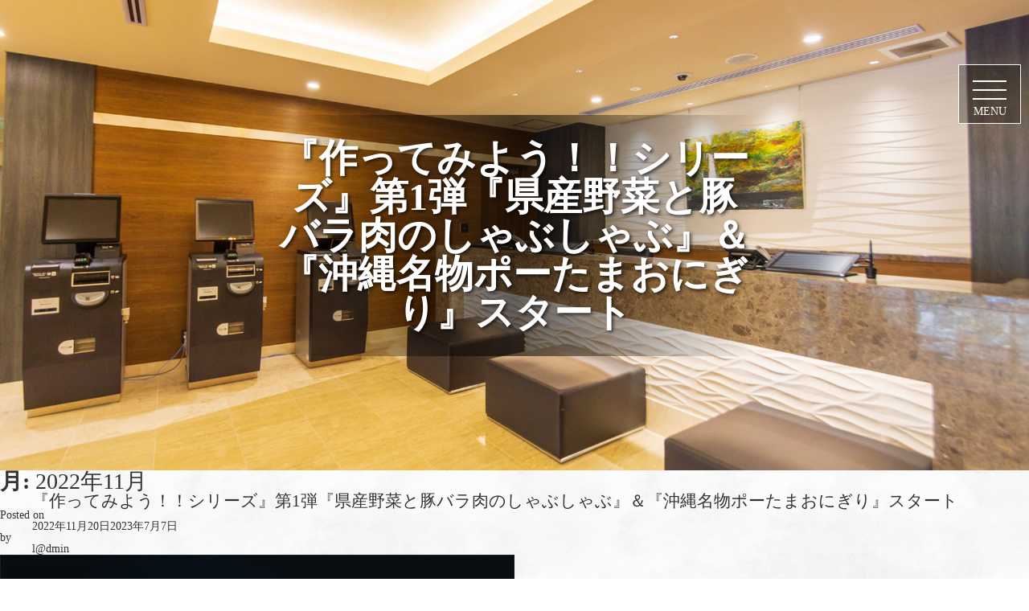

--- FILE ---
content_type: text/html; charset=UTF-8
request_url: https://lantana-kokusai.com/info/date/2022/11
body_size: 10371
content:
<!doctype html>
<html dir="ltr" lang="ja" prefix="og: https://ogp.me/ns#">

<head>
  <meta charset="UTF-8">
  <meta name="viewport" content="width=device-width, initial-scale=1">
  <meta http-equiv="X-UA-Compatible" content="ie=edge">
  <link rel="profile" href="https://gmpg.org/xfn/11">
  <meta name="format-detection" content="telephone=no, address=no, email=no">
  <meta name="apple-mobile-web-app-capable" content="yes">
  <meta name="format-detection" content="telephone=no">
  <!-- favicon -->
  <link rel="icon" href="https://lantana-kokusai.com/wp/wp-content/themes/lantana/favicon.ico">
  <link rel="apple-touch-icon" href="https://lantana-kokusai.com/apple-touch-icon.png" sizes="180x180">
  <title>11月, 2022 |</title>

		<!-- All in One SEO 4.9.3 - aioseo.com -->
	<meta name="robots" content="noindex, max-image-preview:large" />
	<link rel="canonical" href="https://lantana-kokusai.com/info/date/2022/11" />
	<meta name="generator" content="All in One SEO (AIOSEO) 4.9.3" />
		<script type="application/ld+json" class="aioseo-schema">
			{"@context":"https:\/\/schema.org","@graph":[{"@type":"BreadcrumbList","@id":"https:\/\/lantana-kokusai.com\/info\/date\/2022\/11#breadcrumblist","itemListElement":[{"@type":"ListItem","@id":"https:\/\/lantana-kokusai.com#listItem","position":1,"name":"\u30db\u30fc\u30e0","item":"https:\/\/lantana-kokusai.com","nextItem":{"@type":"ListItem","@id":"https:\/\/lantana-kokusai.com\/info\/date\/2022#listItem","name":2022}},{"@type":"ListItem","@id":"https:\/\/lantana-kokusai.com\/info\/date\/2022#listItem","position":2,"name":2022,"item":"https:\/\/lantana-kokusai.com\/info\/date\/2022","nextItem":{"@type":"ListItem","@id":"https:\/\/lantana-kokusai.com\/info\/date\/2022\/11#listItem","name":"11"},"previousItem":{"@type":"ListItem","@id":"https:\/\/lantana-kokusai.com#listItem","name":"\u30db\u30fc\u30e0"}},{"@type":"ListItem","@id":"https:\/\/lantana-kokusai.com\/info\/date\/2022\/11#listItem","position":3,"name":"11","previousItem":{"@type":"ListItem","@id":"https:\/\/lantana-kokusai.com\/info\/date\/2022#listItem","name":2022}}]},{"@type":"CollectionPage","@id":"https:\/\/lantana-kokusai.com\/info\/date\/2022\/11#collectionpage","url":"https:\/\/lantana-kokusai.com\/info\/date\/2022\/11","name":"11\u6708, 2022 |","inLanguage":"ja","isPartOf":{"@id":"https:\/\/lantana-kokusai.com\/#website"},"breadcrumb":{"@id":"https:\/\/lantana-kokusai.com\/info\/date\/2022\/11#breadcrumblist"}},{"@type":"Organization","@id":"https:\/\/lantana-kokusai.com\/#organization","name":"HOTEL LANTANA \uff08\u30db\u30c6\u30eb\u30e9\u30f3\u30bf\u30ca\uff09\u90a3\u8987\u56fd\u969b\u901a\u308a","description":"\u90a3\u8987\u3001\u56fd\u969b\u901a\u308a\u306e\u4e2d\u5fc3\u306e\u30b7\u30c6\u30a3\u30db\u30c6\u30eb\u3001\u30db\u30c6\u30eb\u30e9\u30f3\u30bf\u30ca\u306f\u3001\u90a3\u8987\u7a7a\u6e2f\u304b\u3089\u8eca\u3067\u7d0415\u5206\u3001\u6700\u5bc4\u308a\u306e\u30e2\u30ce\u30ec\u30fc\u30eb\u99c5\u304b\u3089\u7d048\u5206\u306e\u5834\u6240\u306b\u4f4d\u7f6e\u3057\u3001\u30d3\u30b8\u30cd\u30b9\u306b\u3082\u89b3\u5149\u306b\u3082\u4fbf\u5229\u306b\u3054\u5229\u7528\u3044\u305f\u3060\u3051\u307e\u3059\u3002","url":"https:\/\/lantana-kokusai.com\/"},{"@type":"WebSite","@id":"https:\/\/lantana-kokusai.com\/#website","url":"https:\/\/lantana-kokusai.com\/","name":"HOTEL LANTANA \uff08\u30db\u30c6\u30eb\u30e9\u30f3\u30bf\u30ca\uff09\u90a3\u8987\u56fd\u969b\u901a\u308a","description":"\u90a3\u8987\u3001\u56fd\u969b\u901a\u308a\u306e\u4e2d\u5fc3\u306e\u30b7\u30c6\u30a3\u30db\u30c6\u30eb\u3001\u30db\u30c6\u30eb\u30e9\u30f3\u30bf\u30ca\u306f\u3001\u90a3\u8987\u7a7a\u6e2f\u304b\u3089\u8eca\u3067\u7d0415\u5206\u3001\u6700\u5bc4\u308a\u306e\u30e2\u30ce\u30ec\u30fc\u30eb\u99c5\u304b\u3089\u7d048\u5206\u306e\u5834\u6240\u306b\u4f4d\u7f6e\u3057\u3001\u30d3\u30b8\u30cd\u30b9\u306b\u3082\u89b3\u5149\u306b\u3082\u4fbf\u5229\u306b\u3054\u5229\u7528\u3044\u305f\u3060\u3051\u307e\u3059\u3002","inLanguage":"ja","publisher":{"@id":"https:\/\/lantana-kokusai.com\/#organization"}}]}
		</script>
		<!-- All in One SEO -->

<style id='wp-img-auto-sizes-contain-inline-css' type='text/css'>
img:is([sizes=auto i],[sizes^="auto," i]){contain-intrinsic-size:3000px 1500px}
/*# sourceURL=wp-img-auto-sizes-contain-inline-css */
</style>
<style id='wp-block-library-inline-css' type='text/css'>
:root{--wp-block-synced-color:#7a00df;--wp-block-synced-color--rgb:122,0,223;--wp-bound-block-color:var(--wp-block-synced-color);--wp-editor-canvas-background:#ddd;--wp-admin-theme-color:#007cba;--wp-admin-theme-color--rgb:0,124,186;--wp-admin-theme-color-darker-10:#006ba1;--wp-admin-theme-color-darker-10--rgb:0,107,160.5;--wp-admin-theme-color-darker-20:#005a87;--wp-admin-theme-color-darker-20--rgb:0,90,135;--wp-admin-border-width-focus:2px}@media (min-resolution:192dpi){:root{--wp-admin-border-width-focus:1.5px}}.wp-element-button{cursor:pointer}:root .has-very-light-gray-background-color{background-color:#eee}:root .has-very-dark-gray-background-color{background-color:#313131}:root .has-very-light-gray-color{color:#eee}:root .has-very-dark-gray-color{color:#313131}:root .has-vivid-green-cyan-to-vivid-cyan-blue-gradient-background{background:linear-gradient(135deg,#00d084,#0693e3)}:root .has-purple-crush-gradient-background{background:linear-gradient(135deg,#34e2e4,#4721fb 50%,#ab1dfe)}:root .has-hazy-dawn-gradient-background{background:linear-gradient(135deg,#faaca8,#dad0ec)}:root .has-subdued-olive-gradient-background{background:linear-gradient(135deg,#fafae1,#67a671)}:root .has-atomic-cream-gradient-background{background:linear-gradient(135deg,#fdd79a,#004a59)}:root .has-nightshade-gradient-background{background:linear-gradient(135deg,#330968,#31cdcf)}:root .has-midnight-gradient-background{background:linear-gradient(135deg,#020381,#2874fc)}:root{--wp--preset--font-size--normal:16px;--wp--preset--font-size--huge:42px}.has-regular-font-size{font-size:1em}.has-larger-font-size{font-size:2.625em}.has-normal-font-size{font-size:var(--wp--preset--font-size--normal)}.has-huge-font-size{font-size:var(--wp--preset--font-size--huge)}.has-text-align-center{text-align:center}.has-text-align-left{text-align:left}.has-text-align-right{text-align:right}.has-fit-text{white-space:nowrap!important}#end-resizable-editor-section{display:none}.aligncenter{clear:both}.items-justified-left{justify-content:flex-start}.items-justified-center{justify-content:center}.items-justified-right{justify-content:flex-end}.items-justified-space-between{justify-content:space-between}.screen-reader-text{border:0;clip-path:inset(50%);height:1px;margin:-1px;overflow:hidden;padding:0;position:absolute;width:1px;word-wrap:normal!important}.screen-reader-text:focus{background-color:#ddd;clip-path:none;color:#444;display:block;font-size:1em;height:auto;left:5px;line-height:normal;padding:15px 23px 14px;text-decoration:none;top:5px;width:auto;z-index:100000}html :where(.has-border-color){border-style:solid}html :where([style*=border-top-color]){border-top-style:solid}html :where([style*=border-right-color]){border-right-style:solid}html :where([style*=border-bottom-color]){border-bottom-style:solid}html :where([style*=border-left-color]){border-left-style:solid}html :where([style*=border-width]){border-style:solid}html :where([style*=border-top-width]){border-top-style:solid}html :where([style*=border-right-width]){border-right-style:solid}html :where([style*=border-bottom-width]){border-bottom-style:solid}html :where([style*=border-left-width]){border-left-style:solid}html :where(img[class*=wp-image-]){height:auto;max-width:100%}:where(figure){margin:0 0 1em}html :where(.is-position-sticky){--wp-admin--admin-bar--position-offset:var(--wp-admin--admin-bar--height,0px)}@media screen and (max-width:600px){html :where(.is-position-sticky){--wp-admin--admin-bar--position-offset:0px}}

/*# sourceURL=wp-block-library-inline-css */
</style><style id='global-styles-inline-css' type='text/css'>
:root{--wp--preset--aspect-ratio--square: 1;--wp--preset--aspect-ratio--4-3: 4/3;--wp--preset--aspect-ratio--3-4: 3/4;--wp--preset--aspect-ratio--3-2: 3/2;--wp--preset--aspect-ratio--2-3: 2/3;--wp--preset--aspect-ratio--16-9: 16/9;--wp--preset--aspect-ratio--9-16: 9/16;--wp--preset--color--black: #000000;--wp--preset--color--cyan-bluish-gray: #abb8c3;--wp--preset--color--white: #ffffff;--wp--preset--color--pale-pink: #f78da7;--wp--preset--color--vivid-red: #cf2e2e;--wp--preset--color--luminous-vivid-orange: #ff6900;--wp--preset--color--luminous-vivid-amber: #fcb900;--wp--preset--color--light-green-cyan: #7bdcb5;--wp--preset--color--vivid-green-cyan: #00d084;--wp--preset--color--pale-cyan-blue: #8ed1fc;--wp--preset--color--vivid-cyan-blue: #0693e3;--wp--preset--color--vivid-purple: #9b51e0;--wp--preset--gradient--vivid-cyan-blue-to-vivid-purple: linear-gradient(135deg,rgb(6,147,227) 0%,rgb(155,81,224) 100%);--wp--preset--gradient--light-green-cyan-to-vivid-green-cyan: linear-gradient(135deg,rgb(122,220,180) 0%,rgb(0,208,130) 100%);--wp--preset--gradient--luminous-vivid-amber-to-luminous-vivid-orange: linear-gradient(135deg,rgb(252,185,0) 0%,rgb(255,105,0) 100%);--wp--preset--gradient--luminous-vivid-orange-to-vivid-red: linear-gradient(135deg,rgb(255,105,0) 0%,rgb(207,46,46) 100%);--wp--preset--gradient--very-light-gray-to-cyan-bluish-gray: linear-gradient(135deg,rgb(238,238,238) 0%,rgb(169,184,195) 100%);--wp--preset--gradient--cool-to-warm-spectrum: linear-gradient(135deg,rgb(74,234,220) 0%,rgb(151,120,209) 20%,rgb(207,42,186) 40%,rgb(238,44,130) 60%,rgb(251,105,98) 80%,rgb(254,248,76) 100%);--wp--preset--gradient--blush-light-purple: linear-gradient(135deg,rgb(255,206,236) 0%,rgb(152,150,240) 100%);--wp--preset--gradient--blush-bordeaux: linear-gradient(135deg,rgb(254,205,165) 0%,rgb(254,45,45) 50%,rgb(107,0,62) 100%);--wp--preset--gradient--luminous-dusk: linear-gradient(135deg,rgb(255,203,112) 0%,rgb(199,81,192) 50%,rgb(65,88,208) 100%);--wp--preset--gradient--pale-ocean: linear-gradient(135deg,rgb(255,245,203) 0%,rgb(182,227,212) 50%,rgb(51,167,181) 100%);--wp--preset--gradient--electric-grass: linear-gradient(135deg,rgb(202,248,128) 0%,rgb(113,206,126) 100%);--wp--preset--gradient--midnight: linear-gradient(135deg,rgb(2,3,129) 0%,rgb(40,116,252) 100%);--wp--preset--font-size--small: 13px;--wp--preset--font-size--medium: 20px;--wp--preset--font-size--large: 36px;--wp--preset--font-size--x-large: 42px;--wp--preset--spacing--20: 0.44rem;--wp--preset--spacing--30: 0.67rem;--wp--preset--spacing--40: 1rem;--wp--preset--spacing--50: 1.5rem;--wp--preset--spacing--60: 2.25rem;--wp--preset--spacing--70: 3.38rem;--wp--preset--spacing--80: 5.06rem;--wp--preset--shadow--natural: 6px 6px 9px rgba(0, 0, 0, 0.2);--wp--preset--shadow--deep: 12px 12px 50px rgba(0, 0, 0, 0.4);--wp--preset--shadow--sharp: 6px 6px 0px rgba(0, 0, 0, 0.2);--wp--preset--shadow--outlined: 6px 6px 0px -3px rgb(255, 255, 255), 6px 6px rgb(0, 0, 0);--wp--preset--shadow--crisp: 6px 6px 0px rgb(0, 0, 0);}:where(.is-layout-flex){gap: 0.5em;}:where(.is-layout-grid){gap: 0.5em;}body .is-layout-flex{display: flex;}.is-layout-flex{flex-wrap: wrap;align-items: center;}.is-layout-flex > :is(*, div){margin: 0;}body .is-layout-grid{display: grid;}.is-layout-grid > :is(*, div){margin: 0;}:where(.wp-block-columns.is-layout-flex){gap: 2em;}:where(.wp-block-columns.is-layout-grid){gap: 2em;}:where(.wp-block-post-template.is-layout-flex){gap: 1.25em;}:where(.wp-block-post-template.is-layout-grid){gap: 1.25em;}.has-black-color{color: var(--wp--preset--color--black) !important;}.has-cyan-bluish-gray-color{color: var(--wp--preset--color--cyan-bluish-gray) !important;}.has-white-color{color: var(--wp--preset--color--white) !important;}.has-pale-pink-color{color: var(--wp--preset--color--pale-pink) !important;}.has-vivid-red-color{color: var(--wp--preset--color--vivid-red) !important;}.has-luminous-vivid-orange-color{color: var(--wp--preset--color--luminous-vivid-orange) !important;}.has-luminous-vivid-amber-color{color: var(--wp--preset--color--luminous-vivid-amber) !important;}.has-light-green-cyan-color{color: var(--wp--preset--color--light-green-cyan) !important;}.has-vivid-green-cyan-color{color: var(--wp--preset--color--vivid-green-cyan) !important;}.has-pale-cyan-blue-color{color: var(--wp--preset--color--pale-cyan-blue) !important;}.has-vivid-cyan-blue-color{color: var(--wp--preset--color--vivid-cyan-blue) !important;}.has-vivid-purple-color{color: var(--wp--preset--color--vivid-purple) !important;}.has-black-background-color{background-color: var(--wp--preset--color--black) !important;}.has-cyan-bluish-gray-background-color{background-color: var(--wp--preset--color--cyan-bluish-gray) !important;}.has-white-background-color{background-color: var(--wp--preset--color--white) !important;}.has-pale-pink-background-color{background-color: var(--wp--preset--color--pale-pink) !important;}.has-vivid-red-background-color{background-color: var(--wp--preset--color--vivid-red) !important;}.has-luminous-vivid-orange-background-color{background-color: var(--wp--preset--color--luminous-vivid-orange) !important;}.has-luminous-vivid-amber-background-color{background-color: var(--wp--preset--color--luminous-vivid-amber) !important;}.has-light-green-cyan-background-color{background-color: var(--wp--preset--color--light-green-cyan) !important;}.has-vivid-green-cyan-background-color{background-color: var(--wp--preset--color--vivid-green-cyan) !important;}.has-pale-cyan-blue-background-color{background-color: var(--wp--preset--color--pale-cyan-blue) !important;}.has-vivid-cyan-blue-background-color{background-color: var(--wp--preset--color--vivid-cyan-blue) !important;}.has-vivid-purple-background-color{background-color: var(--wp--preset--color--vivid-purple) !important;}.has-black-border-color{border-color: var(--wp--preset--color--black) !important;}.has-cyan-bluish-gray-border-color{border-color: var(--wp--preset--color--cyan-bluish-gray) !important;}.has-white-border-color{border-color: var(--wp--preset--color--white) !important;}.has-pale-pink-border-color{border-color: var(--wp--preset--color--pale-pink) !important;}.has-vivid-red-border-color{border-color: var(--wp--preset--color--vivid-red) !important;}.has-luminous-vivid-orange-border-color{border-color: var(--wp--preset--color--luminous-vivid-orange) !important;}.has-luminous-vivid-amber-border-color{border-color: var(--wp--preset--color--luminous-vivid-amber) !important;}.has-light-green-cyan-border-color{border-color: var(--wp--preset--color--light-green-cyan) !important;}.has-vivid-green-cyan-border-color{border-color: var(--wp--preset--color--vivid-green-cyan) !important;}.has-pale-cyan-blue-border-color{border-color: var(--wp--preset--color--pale-cyan-blue) !important;}.has-vivid-cyan-blue-border-color{border-color: var(--wp--preset--color--vivid-cyan-blue) !important;}.has-vivid-purple-border-color{border-color: var(--wp--preset--color--vivid-purple) !important;}.has-vivid-cyan-blue-to-vivid-purple-gradient-background{background: var(--wp--preset--gradient--vivid-cyan-blue-to-vivid-purple) !important;}.has-light-green-cyan-to-vivid-green-cyan-gradient-background{background: var(--wp--preset--gradient--light-green-cyan-to-vivid-green-cyan) !important;}.has-luminous-vivid-amber-to-luminous-vivid-orange-gradient-background{background: var(--wp--preset--gradient--luminous-vivid-amber-to-luminous-vivid-orange) !important;}.has-luminous-vivid-orange-to-vivid-red-gradient-background{background: var(--wp--preset--gradient--luminous-vivid-orange-to-vivid-red) !important;}.has-very-light-gray-to-cyan-bluish-gray-gradient-background{background: var(--wp--preset--gradient--very-light-gray-to-cyan-bluish-gray) !important;}.has-cool-to-warm-spectrum-gradient-background{background: var(--wp--preset--gradient--cool-to-warm-spectrum) !important;}.has-blush-light-purple-gradient-background{background: var(--wp--preset--gradient--blush-light-purple) !important;}.has-blush-bordeaux-gradient-background{background: var(--wp--preset--gradient--blush-bordeaux) !important;}.has-luminous-dusk-gradient-background{background: var(--wp--preset--gradient--luminous-dusk) !important;}.has-pale-ocean-gradient-background{background: var(--wp--preset--gradient--pale-ocean) !important;}.has-electric-grass-gradient-background{background: var(--wp--preset--gradient--electric-grass) !important;}.has-midnight-gradient-background{background: var(--wp--preset--gradient--midnight) !important;}.has-small-font-size{font-size: var(--wp--preset--font-size--small) !important;}.has-medium-font-size{font-size: var(--wp--preset--font-size--medium) !important;}.has-large-font-size{font-size: var(--wp--preset--font-size--large) !important;}.has-x-large-font-size{font-size: var(--wp--preset--font-size--x-large) !important;}
/*# sourceURL=global-styles-inline-css */
</style>

<style id='classic-theme-styles-inline-css' type='text/css'>
/*! This file is auto-generated */
.wp-block-button__link{color:#fff;background-color:#32373c;border-radius:9999px;box-shadow:none;text-decoration:none;padding:calc(.667em + 2px) calc(1.333em + 2px);font-size:1.125em}.wp-block-file__button{background:#32373c;color:#fff;text-decoration:none}
/*# sourceURL=/wp-includes/css/classic-themes.min.css */
</style>
<link rel='stylesheet' id='bogo-css' href='https://lantana-kokusai.com/wp/wp-content/plugins/bogo/includes/css/style.css' type='text/css' media='all' />
<link rel='stylesheet' id='lantana-style-css' href='https://lantana-kokusai.com/wp/wp-content/themes/lantana/style.css' type='text/css' media='all' />
<link rel='stylesheet' id='bootstrap-css' href='https://lantana-kokusai.com/wp/wp-content/themes/lantana/css/bootstrap_styles.css' type='text/css' media='all' />
<link rel='stylesheet' id='baseStyle-css' href='https://lantana-kokusai.com/wp/wp-content/themes/lantana/css/style.css' type='text/css' media='all' />
<link rel='stylesheet' id='main_css-css' href='https://lantana-kokusai.com/wp/wp-content/themes/lantana/css/main.css' type='text/css' media='all' />
<link rel='stylesheet' id='fade_css-css' href='https://lantana-kokusai.com/wp/wp-content/themes/lantana/css/fade.css' type='text/css' media='all' />
<link rel='stylesheet' id='mainimg_css-css' href='https://lantana-kokusai.com/wp/wp-content/themes/lantana/css/main_img.css' type='text/css' media='all' />
<link rel='stylesheet' id='common_css-css' href='https://lantana-kokusai.com/wp/wp-content/themes/lantana/css/common.css' type='text/css' media='all' />
<link rel='stylesheet' id='reserve_css-css' href='https://lantana-kokusai.com/wp/wp-content/themes/lantana/css/reserve.css' type='text/css' media='all' />
<link rel='stylesheet' id='homestyle_css-css' href='https://lantana-kokusai.com/wp/wp-content/themes/lantana/css/home/style.css' type='text/css' media='all' />
<link rel='stylesheet' id='weather-icons-css' href='https://cdnjs.cloudflare.com/ajax/libs/weather-icons/2.0.9/css/weather-icons.min.css' type='text/css' media='all' />
<link rel='stylesheet' id='jquery-ui-css' href='https://ajax.googleapis.com/ajax/libs/jqueryui/1.12.1/themes/smoothness/jquery-ui.css' type='text/css' media='all' />
<link rel='stylesheet' id='slick_css-css' href='https://cdnjs.cloudflare.com/ajax/libs/slick-carousel/1.9.0/slick.min.css' type='text/css' media='all' />
<link rel='stylesheet' id='slicktheme_css-css' href='https://cdnjs.cloudflare.com/ajax/libs/slick-carousel/1.9.0/slick-theme.min.css' type='text/css' media='all' />
<link rel='stylesheet' id='gfont-css' href='https://fonts.googleapis.com/css?family=Open+Sans&#038;display=swap&#038;ver=6.9' type='text/css' media='all' />
<link rel='stylesheet' id='popup_css-css' href='https://cdnjs.cloudflare.com/ajax/libs/magnific-popup.js/1.1.0/magnific-popup.min.css' type='text/css' media='all' />
<link rel='stylesheet' id='vegas_css-css' href='https://cdnjs.cloudflare.com/ajax/libs/vegas/2.4.0/vegas.min.css' type='text/css' media='all' />
<link rel="alternate" href="https://lantana-kokusai.com/info/date/2022/11" hreflang="ja" />
<link rel="alternate" href="https://lantana-kokusai.com/zh/info/date/2022/11" hreflang="zh-TW" />
<link rel="alternate" href="https://lantana-kokusai.com/en/info/date/2022/11" hreflang="en-US" />
<style type="text/css">.recentcomments a{display:inline !important;padding:0 !important;margin:0 !important;}</style>  <!--[if lt IE 9]>
    <script src="https://oss.maxcdn.com/html5shiv/3.7.2/html5shiv.min.js"></script>
    <script src="https://css3-mediaqueries-js.googlecode.com/svn/trunk/css3-mediaqueries.js"></script>
    <![endif]-->
  <!-- SNS -->
  <meta property="og:site_name" content="HOTEL LANTANA （ホテルランタナ）那覇国際通り">
  <meta property="og:type" content="article">
  <meta property="og:url" content="https://lantana-kokusai.com/info/date/2022/11">
  <meta property="og:image" content="">
  <meta property="og:title" content="11月, 2022 |｜HOTEL LANTANA （ホテルランタナ）那覇国際通り">
  <meta property="og:description" content="那覇、国際通りの中心のシティホテル、ホテルランタナは、那覇空港から車で約15分、最寄りのモノレール駅から約8分の場所に位置し、ビジネスにも観光にも便利にご利用いただけます。">
  <meta name="twitter:card" content="summary_large_image">
  <meta name="twitter:title" content="11月, 2022 |｜HOTEL LANTANA （ホテルランタナ）那覇国際通り">
  <meta name="twitter:description" content="那覇、国際通りの中心のシティホテル、ホテルランタナは、那覇空港から車で約15分、最寄りのモノレール駅から約8分の場所に位置し、ビジネスにも観光にも便利にご利用いただけます。">
  <meta name="twitter:image" content="">
  <link rel="canonical" href="https://lantana-kokusai.com/info/date/2022/11">
  <!-- Google Tag Manager -->
  <script>
    (function(w, d, s, l, i) {
      w[l] = w[l] || [];
      w[l].push({
        'gtm.start': new Date().getTime(),
        event: 'gtm.js'
      });
      var f = d.getElementsByTagName(s)[0],
        j = d.createElement(s),
        dl = l != 'dataLayer' ? '&l=' + l : '';
      j.async = true;
      j.src =
        'https://www.googletagmanager.com/gtm.js?id=' + i + dl;
      f.parentNode.insertBefore(j, f);
    })(window, document, 'script', 'dataLayer', 'GTM-NQR7PDS');
  </script>
  <!-- End Google Tag Manager -->
</head>

<body class="%e3%80%8e%e4%bd%9c%e3%81%a3%e3%81%a6%e3%81%bf%e3%82%88%e3%81%86%ef%bc%81%ef%bc%81%e3%82%b7%e3%83%aa%e3%83%bc%e3%82%ba%e3%80%8f%e7%ac%ac1%e5%bc%be%e3%80%8e%e7%9c%8c%e7%94%a3%e9%87%8e%e8%8f%9c%e3%81%a8 ja">
  <!-- Google Tag Manager (noscript) -->
  <noscript><iframe src="https://www.googletagmanager.com/ns.html?id=GTM-NQR7PDS"
      height="0" width="0" style="display:none;visibility:hidden"></iframe></noscript>
  <!-- End Google Tag Manager (noscript) -->
      <!--メイン画像-->
            <header class="contact-mainimg">
      <div class="header-inner">
        <h1>『作ってみよう！！シリーズ』第1弾『県産野菜と豚バラ肉のしゃぶしゃぶ』＆『沖縄名物ポーたまおにぎり』スタート</h1>
              </div>
    </header>
    <!--メイン画像ここまで-->
    <div id="container">
        <div id="header">
            <!--ハンバーガーメニュー-->
      <div class="overflow">
        <div class="menu">
          <div class="line1"></div>
          <div class="line2"></div>
          <div class="line3"></div>
        </div>
        <p class="switch_txt menutxt white_txt">MENU</p>
      </div>
      <!--ハンバーガーメニューここまで-->
      <!--サイドナビゲーションここから-->
      <nav class="nav bg2">
        <div class="nav_contents">
          <div class="logo"><img src="https://lantana-kokusai.com/wp/wp-content/themes/lantana/images/logo.png"></div>
                                <ul>
              <li class="nav-line nav1"><a href="https://lantana-kokusai.com/">ホーム</a></li>
<li class="nav-line nav2"><a href="https://lantana-kokusai.com/rooms">客室</a></li>
<li class="nav-line nav3"><a href="https://lantana-kokusai.com/restaurant">レストラン</a></li>
<li class="nav-line nav4"><a href="https://lantana-kokusai.com/facility">施設案内</a></li>
<li class="nav-line nav5"><a href="https://lantana-kokusai.com/nearby">周辺情報</a></li>
<li class="nav-line nav6"><a href="https://lantana-kokusai.com/access">アクセス</a></li>

                            <li class="nav-line nav7"><a href="javascript:void(0);" class="talkappi-faq-icon">FAQ</a></li>

            </ul>
                    <div class="nav-btn">
            <a href="https://tabichat.jp/engine/hotels/lantana" target="_blank">
              <img src="https://lantana-kokusai.com/wp/wp-content/themes/lantana/images/sunmarinaicon.png">
              宿泊プラン            </a>
          </div>

                      <div class="nav-btn">
              <a href="https://www.tour-list.com/TL/?hc=OK393" target="_blank">
                <img src="https://lantana-kokusai.com/wp/wp-content/themes/lantana/images/hikoukiicon.png">
                航空券付き宿泊プラン              </a>
            </div>
          
          <div class=""><a rel="alternate" hreflang="ja" href="https://lantana-kokusai.com/info/date/2022/11" title="日本語" class="ovs_link no-barba">日本語</a></div>
<div class=""><a rel="alternate" hreflang="en-US" href="https://lantana-kokusai.com/en/info/date/2022/11" title="英語" class="ovs_link no-barba">English</a></div>
<div class=""><a rel="alternate" hreflang="zh-TW" href="https://lantana-kokusai.com/zh/info/date/2022/11" title="繁体語" class="ovs_link no-barba">中文</a></div>
        </div>
      </nav>
      <!--サイドナビゲーションここまで-->
    </div>
    <!--グローバルナビゲーション-->
    <div id="gnav">
              <ul>
          <li><a href="https://lantana-kokusai.com/" class="no-barba">ホーム</a></li>
<li><a href="https://lantana-kokusai.com/rooms" class="no-barba">客室</a></li>
<li><a href="https://lantana-kokusai.com/restaurant" class="no-barba">レストラン</a></li>
<li><a href="https://lantana-kokusai.com/facility" class="no-barba">施設案内</a></li>
<li><a href="https://lantana-kokusai.com/nearby" class="no-barba">周辺情報</a></li>
<li><a href="https://lantana-kokusai.com/access" class="no-barba">アクセス</a></li>

                    <li>
            <a href="javascript:void(0);" class="no-barba talkappi-faq-icon">
              FAQ            </a>
          </li>

          <li>
            <div class="st-header-languages">
              <div class="st-header-languages-selected"> Language </div>
              <ul class="st-header-pulldown--language"><li class=""><a rel="alternate" hreflang="ja" href="https://lantana-kokusai.com/info/date/2022/11" title="日本語" class="st-header-pulldown-item no-barba">日本語</a></li>
<li class=""><a rel="alternate" hreflang="en-US" href="https://lantana-kokusai.com/en/info/date/2022/11" title="英語" class="st-header-pulldown-item no-barba">English</a></li>
<li class=""><a rel="alternate" hreflang="zh-TW" href="https://lantana-kokusai.com/zh/info/date/2022/11" title="繁体語" class="st-header-pulldown-item no-barba">中文</a></li>
</ul>
            </div>
          </li>
        </ul>
          </div>
    <!--グローバルナビゲーションここまで-->
    <!--フローティングメニュー-->
    <div id="floatingmenu">
      <div class="btn_back arrow"> <a href="javascript:history.back();" class="fpageback"></a> </div>
      <div class="btn_top arrow pagetop fpagetop"></div>
    </div>
    <!--フローティングメニューここまで-->

    <main class="main-contents">
	<div id="primary" class="content-area">
		<main id="main" class="site-main">

		
			<header class="page-header">
				<h1 class="page-title">月: <span>2022年11月</span></h1>			</header><!-- .page-header -->

			
<article id="post-1373" class="post-1373 post type-post status-publish format-standard has-post-thumbnail hentry category-1 ja">
	<header class="entry-header">
		<h2 class="entry-title"><a href="https://lantana-kokusai.com/info/1373" rel="bookmark">『作ってみよう！！シリーズ』第1弾『県産野菜と豚バラ肉のしゃぶしゃぶ』＆『沖縄名物ポーたまおにぎり』スタート</a></h2>			<div class="entry-meta">
				<span class="posted-on">Posted on <a href="https://lantana-kokusai.com/info/1373" rel="bookmark"><time class="entry-date published" datetime="2022-11-20T09:58:32+09:00">2022年11月20日</time><time class="updated" datetime="2023-07-07T11:08:34+09:00">2023年7月7日</time></a></span><span class="byline"> by <span class="author vcard"><a class="url fn n" href="https://lantana-kokusai.com/info/author/ldmin">l@dmin</a></span></span>			</div><!-- .entry-meta -->
			</header><!-- .entry-header -->

	
		<a class="post-thumbnail" href="https://lantana-kokusai.com/info/1373" aria-hidden="true" tabindex="-1">
			<img width="640" height="480" src="https://lantana-kokusai.com/wp/wp-content/uploads/2023/07/info-img_po-tamaonigiri.jpg" class="attachment-post-thumbnail size-post-thumbnail wp-post-image" alt="『作ってみよう！！シリーズ』第1弾『県産野菜と豚バラ肉のしゃぶしゃぶ』＆『沖縄名物ポーたまおにぎり』スタート" decoding="async" fetchpriority="high" />		</a>

		
	<div class="entry-content">
			</div><!-- .entry-content -->

	<footer class="entry-footer">
		<span class="cat-links">Posted in <a href="https://lantana-kokusai.com/info/category/%e6%9c%aa%e5%88%86%e9%a1%9e" rel="category tag">未分類</a></span><span class="comments-link"><a href="https://lantana-kokusai.com/info/1373#respond">Leave a Comment<span class="screen-reader-text"> on 『作ってみよう！！シリーズ』第1弾『県産野菜と豚バラ肉のしゃぶしゃぶ』＆『沖縄名物ポーたまおにぎり』スタート</span></a></span>	</footer><!-- .entry-footer -->
</article><!-- #post-1373 -->

		</main><!-- #main -->
	</div><!-- #primary -->


<aside id="secondary" class="widget-area">
	<section id="search-2" class="widget widget_search"><form role="search" method="get" class="search-form" action="https://lantana-kokusai.com/">
				<label>
					<span class="screen-reader-text">検索:</span>
					<input type="search" class="search-field" placeholder="検索&hellip;" value="" name="s" />
				</label>
				<input type="submit" class="search-submit" value="検索" />
			</form></section>
		<section id="recent-posts-2" class="widget widget_recent_entries">
		<h2 class="widget-title">最近の投稿</h2>
		<ul>
											<li>
					<a href="https://lantana-kokusai.com/info/1716">『沖縄らしさを満喫‼』オリオンTシャツ販売はじめました</a>
									</li>
											<li>
					<a href="https://lantana-kokusai.com/info/1584">『作ってみよう！！シリーズ』第３弾『ビビンバ』スタート</a>
									</li>
											<li>
					<a href="https://lantana-kokusai.com/info/1422">【自動火災報知機点検のお知らせ】</a>
									</li>
											<li>
					<a href="https://lantana-kokusai.com/info/1377">『作ってみよう！！シリーズ』第2弾『沖縄名物タコライス』スタート</a>
									</li>
											<li>
					<a href="https://lantana-kokusai.com/info/1373">『作ってみよう！！シリーズ』第1弾『県産野菜と豚バラ肉のしゃぶしゃぶ』＆『沖縄名物ポーたまおにぎり』スタート</a>
									</li>
					</ul>

		</section><section id="recent-comments-2" class="widget widget_recent_comments"><h2 class="widget-title">最近のコメント</h2><ul id="recentcomments"></ul></section><section id="archives-2" class="widget widget_archive"><h2 class="widget-title">アーカイブ</h2>
			<ul>
					<li><a href='https://lantana-kokusai.com/info/date/2023/11'>2023年11月</a></li>
	<li><a href='https://lantana-kokusai.com/info/date/2023/07'>2023年7月</a></li>
	<li><a href='https://lantana-kokusai.com/info/date/2023/03'>2023年3月</a></li>
	<li><a href='https://lantana-kokusai.com/info/date/2023/02'>2023年2月</a></li>
	<li><a href='https://lantana-kokusai.com/info/date/2022/11' aria-current="page">2022年11月</a></li>
	<li><a href='https://lantana-kokusai.com/info/date/2022/10'>2022年10月</a></li>
	<li><a href='https://lantana-kokusai.com/info/date/2022/09'>2022年9月</a></li>
	<li><a href='https://lantana-kokusai.com/info/date/2020/11'>2020年11月</a></li>
	<li><a href='https://lantana-kokusai.com/info/date/2019/04'>2019年4月</a></li>
			</ul>

			</section><section id="categories-2" class="widget widget_categories"><h2 class="widget-title">カテゴリー</h2>
			<ul>
					<li class="cat-item cat-item-1"><a href="https://lantana-kokusai.com/info/category/%e6%9c%aa%e5%88%86%e9%a1%9e">未分類</a>
</li>
			</ul>

			</section><section id="meta-2" class="widget widget_meta"><h2 class="widget-title">メタ情報</h2>
		<ul>
						<li><a href="https://lantana-kokusai.com/wp/wp-login.php">ログイン</a></li>
			<li><a href="https://lantana-kokusai.com/feed">投稿フィード</a></li>
			<li><a href="https://lantana-kokusai.com/comments/feed">コメントフィード</a></li>

			<li><a href="https://ja.wordpress.org/">WordPress.org</a></li>
		</ul>

		</section></aside><!-- #secondary -->

</main>
</div>
<div id="footer">
  <nav class="footer_menu">
    <div class="sp-ftmenu">
                        <ul class="link_list">
                        <li><a href="https://lantana-kokusai.com/company" class="no-barba">会社概要</a></li>
                        <li><a href="https://lantana-kokusai.com/wp/wp-content/uploads/2020/11/yakkan.pdf" class="no-barba" target="_blank">宿泊約款</a></li>
                        <li><a href="https://lantana-kokusai.com/contact" class="no-barba">お問い合わせ</a></li>
                      </ul>
            </div>
  </nav>
</div>
<footer class="l-footer">
      <div class="l-footer__main">
    <div class="l-footer__main-inner">
      <picture class="l-footer__logo">
        <img src="https://lantana-kokusai.com/wp/wp-content/themes/lantana/images/footer_logo_sp@2x.png" alt="HOTEL LANTANA" loading="lazy" width="187" height="151">
      </picture>
      <div class="l-footer__info-group">
        <div class="l-footer__info">
          <a href="/" class="l-footer__info-link">ホテルランタナ那覇国際通り</a>
          <ul class="l-footer__info-lists">
            <li class="l-footer__info-list">〒900-0014 沖縄県那覇市松尾2-8-1</li>
            <li class="l-footer__info-list">TEL:098-862-3211（代表）　FAX:098-862-3212</li>
            <li class="l-footer__info-list">・チェックイン 15:00～23:00</li>
            <li class="l-footer__info-list--add-ml">・チェックアウト ～11:00</li>
          </ul>
        </div>
        <div class="l-footer__info">
          <a href="https://lantana-matsuyama.com/" target="_blank" class="l-footer__info-link">ホテルランタナ那覇松山</a>
          <ul class="l-footer__info-lists">
            <li class="l-footer__info-list">〒900-0032 沖縄県那覇市松山1-13-20</li>
            <li class="l-footer__info-list">TEL:098-917-6106　FAX:098-917-6107</li>
            <li class="l-footer__info-list">・チェックイン 15:00～23:00</li>
            <li class="l-footer__info-list--add-ml">・チェックアウト ～11:00</li>
          </ul>
        </div>
      </div>
    </div>
  </div>
  <small class="l-footer__copy">&copy;2023 HOTEL LANTANA Naha Kokusai Street.</small></footer>

<script type="speculationrules">
{"prefetch":[{"source":"document","where":{"and":[{"href_matches":"/*"},{"not":{"href_matches":["/wp/wp-*.php","/wp/wp-admin/*","/wp/wp-content/uploads/*","/wp/wp-content/*","/wp/wp-content/plugins/*","/wp/wp-content/themes/lantana/*","/*\\?(.+)"]}},{"not":{"selector_matches":"a[rel~=\"nofollow\"]"}},{"not":{"selector_matches":".no-prefetch, .no-prefetch a"}}]},"eagerness":"conservative"}]}
</script>
<script type="text/javascript" src="https://lantana-kokusai.com/wp/wp-content/themes/lantana/js/navigation.js" id="lantana-navigation-js"></script>
<script type="text/javascript" src="https://lantana-kokusai.com/wp/wp-content/themes/lantana/js/skip-link-focus-fix.js" id="lantana-skip-link-focus-fix-js"></script>
<!--[if lt IE 9]>
    <script src="https://ajax.googleapis.com/ajax/libs/jquery/1.12.4/jquery.min.js"></script>
<![endif]--> 
<!--[if gte IE 9]><!--> 
<script src="https://ajax.googleapis.com/ajax/libs/jquery/3.3.1/jquery.min.js"></script> 
<!--<![endif]--> 
<script src="https://ajax.googleapis.com/ajax/libs/jqueryui/1.12.1/jquery-ui.min.js"></script> 
<script src="https://cdnjs.cloudflare.com/ajax/libs/jquery-easing/1.4.1/jquery.easing.min.js"></script> 
<script src="https://cdnjs.cloudflare.com/ajax/libs/slick-carousel/1.9.0/slick.min.js"></script>

<script src="https://cdnjs.cloudflare.com/ajax/libs/lazysizes/4.0.4/lazysizes.min.js"></script> 
<script src="https://lantana-kokusai.com/wp/wp-content/themes/lantana/js/fade.js"></script>
<script src="https://lantana-kokusai.com/wp/wp-content/themes/lantana/js/script.js"></script> 
<script src="https://lantana-kokusai.com/wp/wp-content/themes/lantana/js/common.js"></script> 
<script src="https://lantana-kokusai.com/wp/wp-content/themes/lantana/js/datepicker.js"></script> 
<script src="https://lantana-kokusai.com/wp/wp-content/themes/lantana/js/jquery.matchHeight.js"></script> 
<script src="https://cdnjs.cloudflare.com/ajax/libs/magnific-popup.js/1.1.0/jquery.magnific-popup.min.js"></script> 
<script src="https://cdnjs.cloudflare.com/ajax/libs/vegas/2.4.0/vegas.min.js"></script> 
<script src="https://lantana-kokusai.com/wp/wp-content/themes/lantana/js/bootstrap.js"></script> 
<script>
$(function() {
  $('.dropdown-menu').click(function(e) {
    e.stopPropagation();
  });
  $('.group_children').change(function(e){ 
    var cnt = 0;
    $('.group_children').each(function(){
      cnt += parseInt( $(this).val() );
    });
    $('#group_children').val( cnt );
  });

$('.num-dropdown li').on('click', 'li', function () {
  //$('.num-dropdown li li').click(function() {
    $(this).parent().find('li').removeAttr('class');
    $(this).addClass('active');
    var num = $(this).text();
    var name = $(this).parent().parent().parent().parent().find('.num').attr('id');
    console.log(name);
    $('#'+name+' p').text(num);
    $("input[name="+name+"]").val(num);
  });
});
</script> 
<script>
        $(function () {
            $('.js-matchHeight').matchHeight();
            $('.js-matchHeight01').matchHeight();
            $('.js-matchHeight02').matchHeight();
        });
</script> 
<script>
        if (window.matchMedia('screen and (min-width:790px)').matches) {
            var tag = document.createElement('script');
            tag.src = "https://www.youtube.com/iframe_api";
            var firstScriptTag = document.getElementsByTagName('script')[0];
            firstScriptTag.parentNode.insertBefore(tag, firstScriptTag);

            function onYouTubeIframeAPIReady() {
                ytPlayer = new YT.Player('movie', {
                    videoId: '2DfEEUslLS8',
                    playerVars: { loop: 1, playlist: '2DfEEUslLS8', controls: 0, autoplay: 1, showinfo: 0, rel: 0 },
                    events: { 'onReady': onPlayerReady }
                });
            }
            function onPlayerReady(event) {
                event.target.playVideo();
                event.target.mute();
            }
            function resizeMovie() {
                var ua = navigator.userAgent;
                var $w = $(window);
                var bw = 1280;
                if (ua.indexOf('iPad') > 0) {
                    var bh = (bw / 4) * 2;
                } else {
                    var bh = (bw / 16) * 9;
                }
                var w = $w.width(),
                    h = $w.height(),
                    mw = w,
                    mh = Math.round(bh * (mw / bw));
                if (mh < h) {
                    mh = h;
                    mw = Math.round(bw * (mh / bh));
                }
                $('#movie').css({ width: mw, height: mh, marginTop: (h - mh) / 2, marginLeft: (w - mw) / 2 });
            }
            $(window).on("load resize", function () {
                resizeMovie();
            });
            $(function () {
                setTimeout(function () { $(".video").removeClass("loading"); }, 2800);
            });
        } else {
            $('#top-mv').vegas({
                overlay: false,
                transition: 'fade',
                transitionDuration: 2000,
                delay: 4000,
                animation: 'kenburns',
                animationDuration: 5000,
                slides: [
                    { src: 'https://lantana-kokusai.com/wp/wp-content/themes/lantana/images/top_mv_sp06-min.jpg' },
                    { src: 'https://lantana-kokusai.com/wp/wp-content/themes/lantana/images/top_mv_sp01-min.jpg' },
                    { src: 'https://lantana-kokusai.com/wp/wp-content/themes/lantana/images/top_mv_sp02-min.jpg' },
                    { src: 'https://lantana-kokusai.com/wp/wp-content/themes/lantana/images/top_mv_sp07-min.jpg' }
                ]
            });
        }
    </script> 
<script>
        $(function () {
            //クリックしたときのファンクションをまとめて指定
            $('.tab li').click(function () {

                //.index()を使いクリックされたタブが何番目かを調べ、
                //indexという変数に代入します。
                var index = $('.tab li').index(this);

                //コンテンツを一度すべて非表示にし、
                $('.tab_content > li').css('display', 'none');

                //クリックされたタブと同じ順番のコンテンツを表示します。
                $('.tab_content > li').eq(index).css('display', 'block');

                //一度タブについているクラスselectを消し、
                $('.tab li').removeClass('select');

                //クリックされたタブのみにクラスselectをつけます。
                $(this).addClass('select')
            });
        });
    </script>

<script>(function(){
var d=document;
d['__tripai_domain']='trip-ai.jp';
d['__tripai_id']='346170';
var s='https://trip-ai.jp/trip-ai-banner/js/tripai_banner.js',
a=d.createElement('script'), m=d.getElementsByTagName('script')[0];
a.async=true,a.src=s,m.parentNode.insertBefore(a,m);})();</script>

<!-- CHATBOT -->
<script src="https://bot.talkappi.com/assets/talkappi/talkappi.js?tid=lantana-kokusai-hp" defer="defer"></script>
</body>
</html>


--- FILE ---
content_type: text/css
request_url: https://lantana-kokusai.com/wp/wp-content/themes/lantana/css/bootstrap_styles.css
body_size: 20055
content:
@charset "UTF-8";
.content-inner {
  /*!
 * Bootstrap v3.3.7 (http://getbootstrap.com)
 * Copyright 2011-2016 Twitter, Inc.
 * Licensed under MIT (https://github.com/twbs/bootstrap/blob/master/LICENSE)
 */
  /*! normalize.css v3.0.3 | MIT License | github.com/necolas/normalize.css */
  /*! Source: https://github.com/h5bp/html5-boilerplate/blob/master/src/css/main.css */
}

.content-inner html {
  font-family: sans-serif;
  -ms-text-size-adjust: 100%;
  -webkit-text-size-adjust: 100%;
}

.content-inner body {
  margin: 0;
}

.content-inner article,
.content-inner aside,
.content-inner details,
.content-inner figcaption,
.content-inner figure,
.content-inner footer,
.content-inner header,
.content-inner hgroup,
.content-inner main,
.content-inner menu,
.content-inner nav,
.content-inner section,
.content-inner summary {
  display: block;
}

.content-inner audio,
.content-inner canvas,
.content-inner progress,
.content-inner video {
  display: inline-block;
  vertical-align: baseline;
}

.content-inner audio:not([controls]) {
  display: none;
  height: 0;
}

.content-inner [hidden],
.content-inner template {
  display: none;
}

.content-inner a {
  background-color: transparent;
}

.content-inner a:active,
.content-inner a:hover {
  outline: 0;
}

.content-inner abbr[title] {
  border-bottom: 1px dotted;
}

.content-inner b,
.content-inner strong {
  font-weight: bold;
}

.content-inner dfn {
  font-style: italic;
}

.content-inner h1 {
  font-size: 2em;
  margin: 0.67em 0;
}

.content-inner mark {
  background: #ff0;
  color: #000;
}

.content-inner small {
  font-size: 80%;
}

.content-inner sub,
.content-inner sup {
  font-size: 75%;
  line-height: 0;
  position: relative;
  vertical-align: baseline;
}

.content-inner sup {
  top: -0.5em;
}

.content-inner sub {
  bottom: -0.25em;
}

.content-inner img {
  border: 0;
}

.content-inner svg:not(:root) {
  overflow: hidden;
}

.content-inner figure {
  margin: 1em 40px;
}

.content-inner hr {
  box-sizing: content-box;
  height: 0;
}

.content-inner pre {
  overflow: auto;
}

.content-inner code,
.content-inner kbd,
.content-inner pre,
.content-inner samp {
  font-family: monospace, monospace;
  font-size: 1em;
}

.content-inner button,
.content-inner input,
.content-inner optgroup,
.content-inner select,
.content-inner textarea {
  color: inherit;
  font: inherit;
  margin: 0;
}

.content-inner button {
  overflow: visible;
}

.content-inner button,
.content-inner select {
  text-transform: none;
}

.content-inner button,
.content-inner html input[type="button"],
.content-inner input[type="reset"],
.content-inner input[type="submit"] {
  -webkit-appearance: button;
  cursor: pointer;
}

.content-inner button[disabled],
.content-inner html input[disabled] {
  cursor: default;
}

.content-inner button::-moz-focus-inner,
.content-inner input::-moz-focus-inner {
  border: 0;
  padding: 0;
}

.content-inner input {
  line-height: normal;
}

.content-inner input[type="checkbox"],
.content-inner input[type="radio"] {
  box-sizing: border-box;
  padding: 0;
}

.content-inner input[type="number"]::-webkit-inner-spin-button,
.content-inner input[type="number"]::-webkit-outer-spin-button {
  height: auto;
}

.content-inner input[type="search"] {
  -webkit-appearance: textfield;
  box-sizing: content-box;
}

.content-inner input[type="search"]::-webkit-search-cancel-button,
.content-inner input[type="search"]::-webkit-search-decoration {
  -webkit-appearance: none;
}

.content-inner fieldset {
  border: 1px solid #c0c0c0;
  margin: 0 2px;
  padding: 0.35em 0.625em 0.75em;
}

.content-inner legend {
  border: 0;
  padding: 0;
}

.content-inner textarea {
  overflow: auto;
}

.content-inner optgroup {
  font-weight: bold;
}

.content-inner table {
  border-collapse: collapse;
  border-spacing: 0;
}

.content-inner td,
.content-inner th {
  padding: 0;
}

@font-face {
  font-family: 'Glyphicons Halflings';
  src: url(font-url("bootstrap/glyphicons-halflings-regular.eot", true));
  src: url(font-url("bootstrap/glyphicons-halflings-regular.eot?#iefix", true)) format("embedded-opentype"), url(font-url("bootstrap/glyphicons-halflings-regular.woff2", true)) format("woff2"), url(font-url("bootstrap/glyphicons-halflings-regular.woff", true)) format("woff"), url(font-url("bootstrap/glyphicons-halflings-regular.ttf", true)) format("truetype"), url(font-url("bootstrap/glyphicons-halflings-regular.svg#glyphicons_halflingsregular", true)) format("svg");
}

.content-inner .glyphicon {
  position: relative;
  top: 1px;
  display: inline-block;
  font-family: 'Glyphicons Halflings';
  font-style: normal;
  font-weight: normal;
  line-height: 1;
  -webkit-font-smoothing: antialiased;
  -moz-osx-font-smoothing: grayscale;
}

.content-inner .glyphicon-asterisk:before {
  content: "\002a";
}

.content-inner .glyphicon-plus:before {
  content: "\002b";
}

.content-inner .glyphicon-euro:before,
.content-inner .glyphicon-eur:before {
  content: "\20ac";
}

.content-inner .glyphicon-minus:before {
  content: "\2212";
}

.content-inner .glyphicon-cloud:before {
  content: "\2601";
}

.content-inner .glyphicon-envelope:before {
  content: "\2709";
}

.content-inner .glyphicon-pencil:before {
  content: "\270f";
}

.content-inner .glyphicon-glass:before {
  content: "\e001";
}

.content-inner .glyphicon-music:before {
  content: "\e002";
}

.content-inner .glyphicon-search:before {
  content: "\e003";
}

.content-inner .glyphicon-heart:before {
  content: "\e005";
}

.content-inner .glyphicon-star:before {
  content: "\e006";
}

.content-inner .glyphicon-star-empty:before {
  content: "\e007";
}

.content-inner .glyphicon-user:before {
  content: "\e008";
}

.content-inner .glyphicon-film:before {
  content: "\e009";
}

.content-inner .glyphicon-th-large:before {
  content: "\e010";
}

.content-inner .glyphicon-th:before {
  content: "\e011";
}

.content-inner .glyphicon-th-list:before {
  content: "\e012";
}

.content-inner .glyphicon-ok:before {
  content: "\e013";
}

.content-inner .glyphicon-remove:before {
  content: "\e014";
}

.content-inner .glyphicon-zoom-in:before {
  content: "\e015";
}

.content-inner .glyphicon-zoom-out:before {
  content: "\e016";
}

.content-inner .glyphicon-off:before {
  content: "\e017";
}

.content-inner .glyphicon-signal:before {
  content: "\e018";
}

.content-inner .glyphicon-cog:before {
  content: "\e019";
}

.content-inner .glyphicon-trash:before {
  content: "\e020";
}

.content-inner .glyphicon-home:before {
  content: "\e021";
}

.content-inner .glyphicon-file:before {
  content: "\e022";
}

.content-inner .glyphicon-time:before {
  content: "\e023";
}

.content-inner .glyphicon-road:before {
  content: "\e024";
}

.content-inner .glyphicon-download-alt:before {
  content: "\e025";
}

.content-inner .glyphicon-download:before {
  content: "\e026";
}

.content-inner .glyphicon-upload:before {
  content: "\e027";
}

.content-inner .glyphicon-inbox:before {
  content: "\e028";
}

.content-inner .glyphicon-play-circle:before {
  content: "\e029";
}

.content-inner .glyphicon-repeat:before {
  content: "\e030";
}

.content-inner .glyphicon-refresh:before {
  content: "\e031";
}

.content-inner .glyphicon-list-alt:before {
  content: "\e032";
}

.content-inner .glyphicon-lock:before {
  content: "\e033";
}

.content-inner .glyphicon-flag:before {
  content: "\e034";
}

.content-inner .glyphicon-headphones:before {
  content: "\e035";
}

.content-inner .glyphicon-volume-off:before {
  content: "\e036";
}

.content-inner .glyphicon-volume-down:before {
  content: "\e037";
}

.content-inner .glyphicon-volume-up:before {
  content: "\e038";
}

.content-inner .glyphicon-qrcode:before {
  content: "\e039";
}

.content-inner .glyphicon-barcode:before {
  content: "\e040";
}

.content-inner .glyphicon-tag:before {
  content: "\e041";
}

.content-inner .glyphicon-tags:before {
  content: "\e042";
}

.content-inner .glyphicon-book:before {
  content: "\e043";
}

.content-inner .glyphicon-bookmark:before {
  content: "\e044";
}

.content-inner .glyphicon-print:before {
  content: "\e045";
}

.content-inner .glyphicon-camera:before {
  content: "\e046";
}

.content-inner .glyphicon-font:before {
  content: "\e047";
}

.content-inner .glyphicon-bold:before {
  content: "\e048";
}

.content-inner .glyphicon-italic:before {
  content: "\e049";
}

.content-inner .glyphicon-text-height:before {
  content: "\e050";
}

.content-inner .glyphicon-text-width:before {
  content: "\e051";
}

.content-inner .glyphicon-align-left:before {
  content: "\e052";
}

.content-inner .glyphicon-align-center:before {
  content: "\e053";
}

.content-inner .glyphicon-align-right:before {
  content: "\e054";
}

.content-inner .glyphicon-align-justify:before {
  content: "\e055";
}

.content-inner .glyphicon-list:before {
  content: "\e056";
}

.content-inner .glyphicon-indent-left:before {
  content: "\e057";
}

.content-inner .glyphicon-indent-right:before {
  content: "\e058";
}

.content-inner .glyphicon-facetime-video:before {
  content: "\e059";
}

.content-inner .glyphicon-picture:before {
  content: "\e060";
}

.content-inner .glyphicon-map-marker:before {
  content: "\e062";
}

.content-inner .glyphicon-adjust:before {
  content: "\e063";
}

.content-inner .glyphicon-tint:before {
  content: "\e064";
}

.content-inner .glyphicon-edit:before {
  content: "\e065";
}

.content-inner .glyphicon-share:before {
  content: "\e066";
}

.content-inner .glyphicon-check:before {
  content: "\e067";
}

.content-inner .glyphicon-move:before {
  content: "\e068";
}

.content-inner .glyphicon-step-backward:before {
  content: "\e069";
}

.content-inner .glyphicon-fast-backward:before {
  content: "\e070";
}

.content-inner .glyphicon-backward:before {
  content: "\e071";
}

.content-inner .glyphicon-play:before {
  content: "\e072";
}

.content-inner .glyphicon-pause:before {
  content: "\e073";
}

.content-inner .glyphicon-stop:before {
  content: "\e074";
}

.content-inner .glyphicon-forward:before {
  content: "\e075";
}

.content-inner .glyphicon-fast-forward:before {
  content: "\e076";
}

.content-inner .glyphicon-step-forward:before {
  content: "\e077";
}

.content-inner .glyphicon-eject:before {
  content: "\e078";
}

.content-inner .glyphicon-chevron-left:before {
  content: "\e079";
}

.content-inner .glyphicon-chevron-right:before {
  content: "\e080";
}

.content-inner .glyphicon-plus-sign:before {
  content: "\e081";
}

.content-inner .glyphicon-minus-sign:before {
  content: "\e082";
}

.content-inner .glyphicon-remove-sign:before {
  content: "\e083";
}

.content-inner .glyphicon-ok-sign:before {
  content: "\e084";
}

.content-inner .glyphicon-question-sign:before {
  content: "\e085";
}

.content-inner .glyphicon-info-sign:before {
  content: "\e086";
}

.content-inner .glyphicon-screenshot:before {
  content: "\e087";
}

.content-inner .glyphicon-remove-circle:before {
  content: "\e088";
}

.content-inner .glyphicon-ok-circle:before {
  content: "\e089";
}

.content-inner .glyphicon-ban-circle:before {
  content: "\e090";
}

.content-inner .glyphicon-arrow-left:before {
  content: "\e091";
}

.content-inner .glyphicon-arrow-right:before {
  content: "\e092";
}

.content-inner .glyphicon-arrow-up:before {
  content: "\e093";
}

.content-inner .glyphicon-arrow-down:before {
  content: "\e094";
}

.content-inner .glyphicon-share-alt:before {
  content: "\e095";
}

.content-inner .glyphicon-resize-full:before {
  content: "\e096";
}

.content-inner .glyphicon-resize-small:before {
  content: "\e097";
}

.content-inner .glyphicon-exclamation-sign:before {
  content: "\e101";
}

.content-inner .glyphicon-gift:before {
  content: "\e102";
}

.content-inner .glyphicon-leaf:before {
  content: "\e103";
}

.content-inner .glyphicon-fire:before {
  content: "\e104";
}

.content-inner .glyphicon-eye-open:before {
  content: "\e105";
}

.content-inner .glyphicon-eye-close:before {
  content: "\e106";
}

.content-inner .glyphicon-warning-sign:before {
  content: "\e107";
}

.content-inner .glyphicon-plane:before {
  content: "\e108";
}

.content-inner .glyphicon-calendar:before {
  content: "\e109";
}

.content-inner .glyphicon-random:before {
  content: "\e110";
}

.content-inner .glyphicon-comment:before {
  content: "\e111";
}

.content-inner .glyphicon-magnet:before {
  content: "\e112";
}

.content-inner .glyphicon-chevron-up:before {
  content: "\e113";
}

.content-inner .glyphicon-chevron-down:before {
  content: "\e114";
}

.content-inner .glyphicon-retweet:before {
  content: "\e115";
}

.content-inner .glyphicon-shopping-cart:before {
  content: "\e116";
}

.content-inner .glyphicon-folder-close:before {
  content: "\e117";
}

.content-inner .glyphicon-folder-open:before {
  content: "\e118";
}

.content-inner .glyphicon-resize-vertical:before {
  content: "\e119";
}

.content-inner .glyphicon-resize-horizontal:before {
  content: "\e120";
}

.content-inner .glyphicon-hdd:before {
  content: "\e121";
}

.content-inner .glyphicon-bullhorn:before {
  content: "\e122";
}

.content-inner .glyphicon-bell:before {
  content: "\e123";
}

.content-inner .glyphicon-certificate:before {
  content: "\e124";
}

.content-inner .glyphicon-thumbs-up:before {
  content: "\e125";
}

.content-inner .glyphicon-thumbs-down:before {
  content: "\e126";
}

.content-inner .glyphicon-hand-right:before {
  content: "\e127";
}

.content-inner .glyphicon-hand-left:before {
  content: "\e128";
}

.content-inner .glyphicon-hand-up:before {
  content: "\e129";
}

.content-inner .glyphicon-hand-down:before {
  content: "\e130";
}

.content-inner .glyphicon-circle-arrow-right:before {
  content: "\e131";
}

.content-inner .glyphicon-circle-arrow-left:before {
  content: "\e132";
}

.content-inner .glyphicon-circle-arrow-up:before {
  content: "\e133";
}

.content-inner .glyphicon-circle-arrow-down:before {
  content: "\e134";
}

.content-inner .glyphicon-globe:before {
  content: "\e135";
}

.content-inner .glyphicon-wrench:before {
  content: "\e136";
}

.content-inner .glyphicon-tasks:before {
  content: "\e137";
}

.content-inner .glyphicon-filter:before {
  content: "\e138";
}

.content-inner .glyphicon-briefcase:before {
  content: "\e139";
}

.content-inner .glyphicon-fullscreen:before {
  content: "\e140";
}

.content-inner .glyphicon-dashboard:before {
  content: "\e141";
}

.content-inner .glyphicon-paperclip:before {
  content: "\e142";
}

.content-inner .glyphicon-heart-empty:before {
  content: "\e143";
}

.content-inner .glyphicon-link:before {
  content: "\e144";
}

.content-inner .glyphicon-phone:before {
  content: "\e145";
}

.content-inner .glyphicon-pushpin:before {
  content: "\e146";
}

.content-inner .glyphicon-usd:before {
  content: "\e148";
}

.content-inner .glyphicon-gbp:before {
  content: "\e149";
}

.content-inner .glyphicon-sort:before {
  content: "\e150";
}

.content-inner .glyphicon-sort-by-alphabet:before {
  content: "\e151";
}

.content-inner .glyphicon-sort-by-alphabet-alt:before {
  content: "\e152";
}

.content-inner .glyphicon-sort-by-order:before {
  content: "\e153";
}

.content-inner .glyphicon-sort-by-order-alt:before {
  content: "\e154";
}

.content-inner .glyphicon-sort-by-attributes:before {
  content: "\e155";
}

.content-inner .glyphicon-sort-by-attributes-alt:before {
  content: "\e156";
}

.content-inner .glyphicon-unchecked:before {
  content: "\e157";
}

.content-inner .glyphicon-expand:before {
  content: "\e158";
}

.content-inner .glyphicon-collapse-down:before {
  content: "\e159";
}

.content-inner .glyphicon-collapse-up:before {
  content: "\e160";
}

.content-inner .glyphicon-log-in:before {
  content: "\e161";
}

.content-inner .glyphicon-flash:before {
  content: "\e162";
}

.content-inner .glyphicon-log-out:before {
  content: "\e163";
}

.content-inner .glyphicon-new-window:before {
  content: "\e164";
}

.content-inner .glyphicon-record:before {
  content: "\e165";
}

.content-inner .glyphicon-save:before {
  content: "\e166";
}

.content-inner .glyphicon-open:before {
  content: "\e167";
}

.content-inner .glyphicon-saved:before {
  content: "\e168";
}

.content-inner .glyphicon-import:before {
  content: "\e169";
}

.content-inner .glyphicon-export:before {
  content: "\e170";
}

.content-inner .glyphicon-send:before {
  content: "\e171";
}

.content-inner .glyphicon-floppy-disk:before {
  content: "\e172";
}

.content-inner .glyphicon-floppy-saved:before {
  content: "\e173";
}

.content-inner .glyphicon-floppy-remove:before {
  content: "\e174";
}

.content-inner .glyphicon-floppy-save:before {
  content: "\e175";
}

.content-inner .glyphicon-floppy-open:before {
  content: "\e176";
}

.content-inner .glyphicon-credit-card:before {
  content: "\e177";
}

.content-inner .glyphicon-transfer:before {
  content: "\e178";
}

.content-inner .glyphicon-cutlery:before {
  content: "\e179";
}

.content-inner .glyphicon-header:before {
  content: "\e180";
}

.content-inner .glyphicon-compressed:before {
  content: "\e181";
}

.content-inner .glyphicon-earphone:before {
  content: "\e182";
}

.content-inner .glyphicon-phone-alt:before {
  content: "\e183";
}

.content-inner .glyphicon-tower:before {
  content: "\e184";
}

.content-inner .glyphicon-stats:before {
  content: "\e185";
}

.content-inner .glyphicon-sd-video:before {
  content: "\e186";
}

.content-inner .glyphicon-hd-video:before {
  content: "\e187";
}

.content-inner .glyphicon-subtitles:before {
  content: "\e188";
}

.content-inner .glyphicon-sound-stereo:before {
  content: "\e189";
}

.content-inner .glyphicon-sound-dolby:before {
  content: "\e190";
}

.content-inner .glyphicon-sound-5-1:before {
  content: "\e191";
}

.content-inner .glyphicon-sound-6-1:before {
  content: "\e192";
}

.content-inner .glyphicon-sound-7-1:before {
  content: "\e193";
}

.content-inner .glyphicon-copyright-mark:before {
  content: "\e194";
}

.content-inner .glyphicon-registration-mark:before {
  content: "\e195";
}

.content-inner .glyphicon-cloud-download:before {
  content: "\e197";
}

.content-inner .glyphicon-cloud-upload:before {
  content: "\e198";
}

.content-inner .glyphicon-tree-conifer:before {
  content: "\e199";
}

.content-inner .glyphicon-tree-deciduous:before {
  content: "\e200";
}

.content-inner .glyphicon-cd:before {
  content: "\e201";
}

.content-inner .glyphicon-save-file:before {
  content: "\e202";
}

.content-inner .glyphicon-open-file:before {
  content: "\e203";
}

.content-inner .glyphicon-level-up:before {
  content: "\e204";
}

.content-inner .glyphicon-copy:before {
  content: "\e205";
}

.content-inner .glyphicon-paste:before {
  content: "\e206";
}

.content-inner .glyphicon-alert:before {
  content: "\e209";
}

.content-inner .glyphicon-equalizer:before {
  content: "\e210";
}

.content-inner .glyphicon-king:before {
  content: "\e211";
}

.content-inner .glyphicon-queen:before {
  content: "\e212";
}

.content-inner .glyphicon-pawn:before {
  content: "\e213";
}

.content-inner .glyphicon-bishop:before {
  content: "\e214";
}

.content-inner .glyphicon-knight:before {
  content: "\e215";
}

.content-inner .glyphicon-baby-formula:before {
  content: "\e216";
}

.content-inner .glyphicon-tent:before {
  content: "\26fa";
}

.content-inner .glyphicon-blackboard:before {
  content: "\e218";
}

.content-inner .glyphicon-bed:before {
  content: "\e219";
}

.content-inner .glyphicon-apple:before {
  content: "\f8ff";
}

.content-inner .glyphicon-erase:before {
  content: "\e221";
}

.content-inner .glyphicon-hourglass:before {
  content: "\231b";
}

.content-inner .glyphicon-lamp:before {
  content: "\e223";
}

.content-inner .glyphicon-duplicate:before {
  content: "\e224";
}

.content-inner .glyphicon-piggy-bank:before {
  content: "\e225";
}

.content-inner .glyphicon-scissors:before {
  content: "\e226";
}

.content-inner .glyphicon-bitcoin:before {
  content: "\e227";
}

.content-inner .glyphicon-btc:before {
  content: "\e227";
}

.content-inner .glyphicon-xbt:before {
  content: "\e227";
}

.content-inner .glyphicon-yen:before {
  content: "\00a5";
}

.content-inner .glyphicon-jpy:before {
  content: "\00a5";
}

.content-inner .glyphicon-ruble:before {
  content: "\20bd";
}

.content-inner .glyphicon-rub:before {
  content: "\20bd";
}

.content-inner .glyphicon-scale:before {
  content: "\e230";
}

.content-inner .glyphicon-ice-lolly:before {
  content: "\e231";
}

.content-inner .glyphicon-ice-lolly-tasted:before {
  content: "\e232";
}

.content-inner .glyphicon-education:before {
  content: "\e233";
}

.content-inner .glyphicon-option-horizontal:before {
  content: "\e234";
}

.content-inner .glyphicon-option-vertical:before {
  content: "\e235";
}

.content-inner .glyphicon-menu-hamburger:before {
  content: "\e236";
}

.content-inner .glyphicon-modal-window:before {
  content: "\e237";
}

.content-inner .glyphicon-oil:before {
  content: "\e238";
}

.content-inner .glyphicon-grain:before {
  content: "\e239";
}

.content-inner .glyphicon-sunglasses:before {
  content: "\e240";
}

.content-inner .glyphicon-text-size:before {
  content: "\e241";
}

.content-inner .glyphicon-text-color:before {
  content: "\e242";
}

.content-inner .glyphicon-text-background:before {
  content: "\e243";
}

.content-inner .glyphicon-object-align-top:before {
  content: "\e244";
}

.content-inner .glyphicon-object-align-bottom:before {
  content: "\e245";
}

.content-inner .glyphicon-object-align-horizontal:before {
  content: "\e246";
}

.content-inner .glyphicon-object-align-left:before {
  content: "\e247";
}

.content-inner .glyphicon-object-align-vertical:before {
  content: "\e248";
}

.content-inner .glyphicon-object-align-right:before {
  content: "\e249";
}

.content-inner .glyphicon-triangle-right:before {
  content: "\e250";
}

.content-inner .glyphicon-triangle-left:before {
  content: "\e251";
}

.content-inner .glyphicon-triangle-bottom:before {
  content: "\e252";
}

.content-inner .glyphicon-triangle-top:before {
  content: "\e253";
}

.content-inner .glyphicon-console:before {
  content: "\e254";
}

.content-inner .glyphicon-superscript:before {
  content: "\e255";
}

.content-inner .glyphicon-subscript:before {
  content: "\e256";
}

.content-inner .glyphicon-menu-left:before {
  content: "\e257";
}

.content-inner .glyphicon-menu-right:before {
  content: "\e258";
}

.content-inner .glyphicon-menu-down:before {
  content: "\e259";
}

.content-inner .glyphicon-menu-up:before {
  content: "\e260";
}

.content-inner * {
  box-sizing: border-box;
}

.content-inner *:before,
.content-inner *:after {
  box-sizing: border-box;
}

.content-inner html {
  font-size: 10px;
  -webkit-tap-highlight-color: transparent;
}

.content-inner body {
  font-family: "Helvetica Neue", Helvetica, Arial, sans-serif;
  font-size: 14px;
  line-height: 1.42857;
  color: #333333;
  background-color: #fff;
}

.content-inner input,
.content-inner button,
.content-inner select,
.content-inner textarea {
  font-family: inherit;
  font-size: inherit;
  line-height: inherit;
}

.content-inner a {
  color: #337ab7;
  text-decoration: none;
}

.content-inner a:hover, .content-inner a:focus {
  color: #23527c;
  text-decoration: underline;
}

.content-inner a:focus {
  outline: 5px auto -webkit-focus-ring-color;
  outline-offset: -2px;
}

.content-inner figure {
  margin: 0;
}

.content-inner img {
  vertical-align: middle;
}

.content-inner .img-responsive {
  display: block;
  max-width: 100%;
  height: auto;
}

.content-inner .img-rounded {
  border-radius: 6px;
}

.content-inner .img-thumbnail {
  padding: 4px;
  line-height: 1.42857;
  background-color: #fff;
  border: 1px solid #ddd;
  border-radius: 4px;
  transition: all 0.2s ease-in-out;
  display: inline-block;
  max-width: 100%;
  height: auto;
}

.content-inner .img-circle {
  border-radius: 50%;
}

.content-inner hr {
  margin-top: 20px;
  margin-bottom: 20px;
  border: 0;
  border-top: 1px solid #eeeeee;
}

.content-inner .sr-only {
  position: absolute;
  width: 1px;
  height: 1px;
  margin: -1px;
  padding: 0;
  overflow: hidden;
  clip: rect(0, 0, 0, 0);
  border: 0;
}

.content-inner .sr-only-focusable:active, .content-inner .sr-only-focusable:focus {
  position: static;
  width: auto;
  height: auto;
  margin: 0;
  overflow: visible;
  clip: auto;
}

.content-inner [role="button"] {
  cursor: pointer;
}

.content-inner h1, .content-inner h2, .content-inner h3, .content-inner h4, .content-inner h5, .content-inner h6,
.content-inner .h1, .content-inner .h2, .content-inner .h3, .content-inner .h4, .content-inner .h5, .content-inner .h6 {
  font-family: inherit;
  font-weight: 500;
  line-height: 1.1;
  color: inherit;
}

.content-inner h1 small,
.content-inner h1 .small, .content-inner h2 small,
.content-inner h2 .small, .content-inner h3 small,
.content-inner h3 .small, .content-inner h4 small,
.content-inner h4 .small, .content-inner h5 small,
.content-inner h5 .small, .content-inner h6 small,
.content-inner h6 .small,
.content-inner .h1 small,
.content-inner .h1 .small, .content-inner .h2 small,
.content-inner .h2 .small, .content-inner .h3 small,
.content-inner .h3 .small, .content-inner .h4 small,
.content-inner .h4 .small, .content-inner .h5 small,
.content-inner .h5 .small, .content-inner .h6 small,
.content-inner .h6 .small {
  font-weight: normal;
  line-height: 1;
  color: #777777;
}

.content-inner h1, .content-inner .h1,
.content-inner h2, .content-inner .h2,
.content-inner h3, .content-inner .h3 {
  margin-top: 20px;
  margin-bottom: 10px;
}

.content-inner h1 small,
.content-inner h1 .small, .content-inner .h1 small,
.content-inner .h1 .small,
.content-inner h2 small,
.content-inner h2 .small, .content-inner .h2 small,
.content-inner .h2 .small,
.content-inner h3 small,
.content-inner h3 .small, .content-inner .h3 small,
.content-inner .h3 .small {
  font-size: 65%;
}

.content-inner h4, .content-inner .h4,
.content-inner h5, .content-inner .h5,
.content-inner h6, .content-inner .h6 {
  margin-top: 10px;
  margin-bottom: 10px;
}

.content-inner h4 small,
.content-inner h4 .small, .content-inner .h4 small,
.content-inner .h4 .small,
.content-inner h5 small,
.content-inner h5 .small, .content-inner .h5 small,
.content-inner .h5 .small,
.content-inner h6 small,
.content-inner h6 .small, .content-inner .h6 small,
.content-inner .h6 .small {
  font-size: 75%;
}

.content-inner h1, .content-inner .h1 {
  font-size: 36px;
}

.content-inner h2, .content-inner .h2 {
  font-size: 30px;
}

.content-inner h3, .content-inner .h3 {
  font-size: 24px;
}

.content-inner h4, .content-inner .h4 {
  font-size: 18px;
}

.content-inner h5, .content-inner .h5 {
  font-size: 14px;
}

.content-inner h6, .content-inner .h6 {
  font-size: 12px;
}

.content-inner p {
  margin: 0 0 10px;
}

.content-inner .lead {
  margin-bottom: 20px;
  font-size: 16px;
  font-weight: 300;
  line-height: 1.4;
}

.content-inner small,
.content-inner .small {
  font-size: 85%;
}

.content-inner mark,
.content-inner .mark {
  background-color: #fcf8e3;
  padding: .2em;
}

.content-inner .text-left {
  text-align: left;
}

.content-inner .text-right {
  text-align: right;
}

.content-inner .text-center {
  text-align: center;
}

.content-inner .text-justify {
  text-align: justify;
}

.content-inner .text-nowrap {
  white-space: nowrap;
}

.content-inner .text-lowercase {
  text-transform: lowercase;
}

.content-inner .text-uppercase, .content-inner .initialism {
  text-transform: uppercase;
}

.content-inner .text-capitalize {
  text-transform: capitalize;
}

.content-inner .text-muted {
  color: #777777;
}

.content-inner .text-primary {
  color: #337ab7;
}

.content-inner a.text-primary:hover,
.content-inner a.text-primary:focus {
  color: #286090;
}

.content-inner .text-success {
  color: #3c763d;
}

.content-inner a.text-success:hover,
.content-inner a.text-success:focus {
  color: #2b542c;
}

.content-inner .text-info {
  color: #31708f;
}

.content-inner a.text-info:hover,
.content-inner a.text-info:focus {
  color: #245269;
}

.content-inner .text-warning {
  color: #8a6d3b;
}

.content-inner a.text-warning:hover,
.content-inner a.text-warning:focus {
  color: #66512c;
}

.content-inner .text-danger {
  color: #a94442;
}

.content-inner a.text-danger:hover,
.content-inner a.text-danger:focus {
  color: #843534;
}

.content-inner .bg-primary {
  color: #fff;
}

.content-inner .bg-primary {
  background-color: #337ab7;
}

.content-inner a.bg-primary:hover,
.content-inner a.bg-primary:focus {
  background-color: #286090;
}

.content-inner .bg-success {
  background-color: #dff0d8;
}

.content-inner a.bg-success:hover,
.content-inner a.bg-success:focus {
  background-color: #c1e2b3;
}

.content-inner .bg-info {
  background-color: #d9edf7;
}

.content-inner a.bg-info:hover,
.content-inner a.bg-info:focus {
  background-color: #afd9ee;
}

.content-inner .bg-warning {
  background-color: #fcf8e3;
}

.content-inner a.bg-warning:hover,
.content-inner a.bg-warning:focus {
  background-color: #f7ecb5;
}

.content-inner .bg-danger {
  background-color: #f2dede;
}

.content-inner a.bg-danger:hover,
.content-inner a.bg-danger:focus {
  background-color: #e4b9b9;
}

.content-inner .page-header {
  padding-bottom: 9px;
  margin: 40px 0 20px;
  border-bottom: 1px solid #eeeeee;
}

.content-inner ul,
.content-inner ol {
  margin-top: 0;
  margin-bottom: 10px;
}

.content-inner ul ul,
.content-inner ul ol,
.content-inner ol ul,
.content-inner ol ol {
  margin-bottom: 0;
}

.content-inner .list-unstyled {
  padding-left: 0;
  list-style: none;
}

.content-inner .list-inline {
  padding-left: 0;
  list-style: none;
  margin-left: -5px;
}

.content-inner .list-inline > li {
  display: inline-block;
  padding-left: 5px;
  padding-right: 5px;
}

.content-inner dl {
  margin-top: 0;
  margin-bottom: 20px;
}

.content-inner dt,
.content-inner dd {
  line-height: 1.42857;
}

.content-inner dt {
  font-weight: bold;
}

.content-inner dd {
  margin-left: 0;
}

.content-inner .dl-horizontal dd:before, .content-inner .dl-horizontal dd:after {
  content: " ";
  display: table;
}

.content-inner .dl-horizontal dd:after {
  clear: both;
}

.content-inner abbr[title],
.content-inner abbr[data-original-title] {
  cursor: help;
  border-bottom: 1px dotted #777777;
}

.content-inner .initialism {
  font-size: 90%;
}

.content-inner blockquote {
  padding: 10px 20px;
  margin: 0 0 20px;
  font-size: 17.5px;
  border-left: 5px solid #eeeeee;
}

.content-inner blockquote p:last-child,
.content-inner blockquote ul:last-child,
.content-inner blockquote ol:last-child {
  margin-bottom: 0;
}

.content-inner blockquote footer,
.content-inner blockquote small,
.content-inner blockquote .small {
  display: block;
  font-size: 80%;
  line-height: 1.42857;
  color: #777777;
}

.content-inner blockquote footer:before,
.content-inner blockquote small:before,
.content-inner blockquote .small:before {
  content: '\2014 \00A0';
}

.content-inner .blockquote-reverse,
.content-inner blockquote.pull-right {
  padding-right: 15px;
  padding-left: 0;
  border-right: 5px solid #eeeeee;
  border-left: 0;
  text-align: right;
}

.content-inner .blockquote-reverse footer:before,
.content-inner .blockquote-reverse small:before,
.content-inner .blockquote-reverse .small:before,
.content-inner blockquote.pull-right footer:before,
.content-inner blockquote.pull-right small:before,
.content-inner blockquote.pull-right .small:before {
  content: '';
}

.content-inner .blockquote-reverse footer:after,
.content-inner .blockquote-reverse small:after,
.content-inner .blockquote-reverse .small:after,
.content-inner blockquote.pull-right footer:after,
.content-inner blockquote.pull-right small:after,
.content-inner blockquote.pull-right .small:after {
  content: '\00A0 \2014';
}

.content-inner address {
  margin-bottom: 20px;
  font-style: normal;
  line-height: 1.42857;
}

.content-inner code,
.content-inner kbd,
.content-inner pre,
.content-inner samp {
  font-family: Menlo, Monaco, Consolas, "Courier New", monospace;
}

.content-inner code {
  padding: 2px 4px;
  font-size: 90%;
  color: #c7254e;
  background-color: #f9f2f4;
  border-radius: 4px;
}

.content-inner kbd {
  padding: 2px 4px;
  font-size: 90%;
  color: #fff;
  background-color: #333;
  border-radius: 3px;
  box-shadow: inset 0 -1px 0 rgba(0, 0, 0, 0.25);
}

.content-inner kbd kbd {
  padding: 0;
  font-size: 100%;
  font-weight: bold;
  box-shadow: none;
}

.content-inner pre {
  display: block;
  padding: 9.5px;
  margin: 0 0 10px;
  font-size: 13px;
  line-height: 1.42857;
  word-break: break-all;
  word-wrap: break-word;
  color: #333333;
  background-color: #f5f5f5;
  border: 1px solid #ccc;
  border-radius: 4px;
}

.content-inner pre code {
  padding: 0;
  font-size: inherit;
  color: inherit;
  white-space: pre-wrap;
  background-color: transparent;
  border-radius: 0;
}

.content-inner .pre-scrollable {
  max-height: 340px;
  overflow-y: scroll;
}

.content-inner .container {
  margin-right: auto;
  margin-left: auto;
  padding-left: 15px;
  padding-right: 15px;
}

.content-inner .container:before, .content-inner .container:after {
  content: " ";
  display: table;
}

.content-inner .container:after {
  clear: both;
}

.content-inner .container-fluid {
  margin-right: auto;
  margin-left: auto;
  padding-left: 15px;
  padding-right: 15px;
}

.content-inner .container-fluid:before, .content-inner .container-fluid:after {
  content: " ";
  display: table;
}

.content-inner .container-fluid:after {
  clear: both;
}

.content-inner .row {
  margin-left: -15px;
  margin-right: -15px;
}

.content-inner .row:before, .content-inner .row:after {
  content: " ";
  display: table;
}

.content-inner .row:after {
  clear: both;
}

.content-inner .col-xs-1, .content-inner .col-sm-1, .content-inner .col-md-1, .content-inner .col-lg-1, .content-inner .col-xs-2, .content-inner .col-sm-2, .content-inner .col-md-2, .content-inner .col-lg-2, .content-inner .col-xs-3, .content-inner .col-sm-3, .content-inner .col-md-3, .content-inner .col-lg-3, .content-inner .col-xs-4, .content-inner .col-sm-4, .content-inner .col-md-4, .content-inner .col-lg-4, .content-inner .col-xs-5, .content-inner .col-sm-5, .content-inner .col-md-5, .content-inner .col-lg-5, .content-inner .col-xs-6, .content-inner .col-sm-6, .content-inner .col-md-6, .content-inner .col-lg-6, .content-inner .col-xs-7, .content-inner .col-sm-7, .content-inner .col-md-7, .content-inner .col-lg-7, .content-inner .col-xs-8, .content-inner .col-sm-8, .content-inner .col-md-8, .content-inner .col-lg-8, .content-inner .col-xs-9, .content-inner .col-sm-9, .content-inner .col-md-9, .content-inner .col-lg-9, .content-inner .col-xs-10, .content-inner .col-sm-10, .content-inner .col-md-10, .content-inner .col-lg-10, .content-inner .col-xs-11, .content-inner .col-sm-11, .content-inner .col-md-11, .content-inner .col-lg-11, .content-inner .col-xs-12, .content-inner .col-sm-12, .content-inner .col-md-12, .content-inner .col-lg-12 {
  position: relative;
  min-height: 1px;
  padding-left: 15px;
  padding-right: 15px;
}

.content-inner .col-xs-1, .content-inner .col-xs-2, .content-inner .col-xs-3, .content-inner .col-xs-4, .content-inner .col-xs-5, .content-inner .col-xs-6, .content-inner .col-xs-7, .content-inner .col-xs-8, .content-inner .col-xs-9, .content-inner .col-xs-10, .content-inner .col-xs-11, .content-inner .col-xs-12 {
  float: left;
}

.content-inner .col-xs-1 {
  width: 8.33333%;
}

.content-inner .col-xs-2 {
  width: 16.66667%;
}

.content-inner .col-xs-3 {
  width: 25%;
}

.content-inner .col-xs-4 {
  width: 33.33333%;
}

.content-inner .col-xs-5 {
  width: 41.66667%;
}

.content-inner .col-xs-6 {
  width: 50%;
}

.content-inner .col-xs-7 {
  width: 58.33333%;
}

.content-inner .col-xs-8 {
  width: 66.66667%;
}

.content-inner .col-xs-9 {
  width: 75%;
}

.content-inner .col-xs-10 {
  width: 83.33333%;
}

.content-inner .col-xs-11 {
  width: 91.66667%;
}

.content-inner .col-xs-12 {
  width: 100%;
}

.content-inner .col-xs-pull-0 {
  right: auto;
}

.content-inner .col-xs-pull-1 {
  right: 8.33333%;
}

.content-inner .col-xs-pull-2 {
  right: 16.66667%;
}

.content-inner .col-xs-pull-3 {
  right: 25%;
}

.content-inner .col-xs-pull-4 {
  right: 33.33333%;
}

.content-inner .col-xs-pull-5 {
  right: 41.66667%;
}

.content-inner .col-xs-pull-6 {
  right: 50%;
}

.content-inner .col-xs-pull-7 {
  right: 58.33333%;
}

.content-inner .col-xs-pull-8 {
  right: 66.66667%;
}

.content-inner .col-xs-pull-9 {
  right: 75%;
}

.content-inner .col-xs-pull-10 {
  right: 83.33333%;
}

.content-inner .col-xs-pull-11 {
  right: 91.66667%;
}

.content-inner .col-xs-pull-12 {
  right: 100%;
}

.content-inner .col-xs-push-0 {
  left: auto;
}

.content-inner .col-xs-push-1 {
  left: 8.33333%;
}

.content-inner .col-xs-push-2 {
  left: 16.66667%;
}

.content-inner .col-xs-push-3 {
  left: 25%;
}

.content-inner .col-xs-push-4 {
  left: 33.33333%;
}

.content-inner .col-xs-push-5 {
  left: 41.66667%;
}

.content-inner .col-xs-push-6 {
  left: 50%;
}

.content-inner .col-xs-push-7 {
  left: 58.33333%;
}

.content-inner .col-xs-push-8 {
  left: 66.66667%;
}

.content-inner .col-xs-push-9 {
  left: 75%;
}

.content-inner .col-xs-push-10 {
  left: 83.33333%;
}

.content-inner .col-xs-push-11 {
  left: 91.66667%;
}

.content-inner .col-xs-push-12 {
  left: 100%;
}

.content-inner .col-xs-offset-0 {
  margin-left: 0%;
}

.content-inner .col-xs-offset-1 {
  margin-left: 8.33333%;
}

.content-inner .col-xs-offset-2 {
  margin-left: 16.66667%;
}

.content-inner .col-xs-offset-3 {
  margin-left: 25%;
}

.content-inner .col-xs-offset-4 {
  margin-left: 33.33333%;
}

.content-inner .col-xs-offset-5 {
  margin-left: 41.66667%;
}

.content-inner .col-xs-offset-6 {
  margin-left: 50%;
}

.content-inner .col-xs-offset-7 {
  margin-left: 58.33333%;
}

.content-inner .col-xs-offset-8 {
  margin-left: 66.66667%;
}

.content-inner .col-xs-offset-9 {
  margin-left: 75%;
}

.content-inner .col-xs-offset-10 {
  margin-left: 83.33333%;
}

.content-inner .col-xs-offset-11 {
  margin-left: 91.66667%;
}

.content-inner .col-xs-offset-12 {
  margin-left: 100%;
}

.content-inner table {
  background-color: transparent;
}

.content-inner caption {
  padding-top: 8px;
  padding-bottom: 8px;
  color: #777777;
  text-align: left;
}

.content-inner th {
  text-align: left;
}

.content-inner .table {
  width: 100%;
  max-width: 100%;
  margin-bottom: 20px;
}

.content-inner .table > thead > tr > th,
.content-inner .table > thead > tr > td,
.content-inner .table > tbody > tr > th,
.content-inner .table > tbody > tr > td,
.content-inner .table > tfoot > tr > th,
.content-inner .table > tfoot > tr > td {
  padding: 8px;
  line-height: 1.42857;
  vertical-align: top;
  border-top: 1px solid #ddd;
}

.content-inner .table > thead > tr > th {
  vertical-align: bottom;
  border-bottom: 2px solid #ddd;
}

.content-inner .table > caption + thead > tr:first-child > th,
.content-inner .table > caption + thead > tr:first-child > td,
.content-inner .table > colgroup + thead > tr:first-child > th,
.content-inner .table > colgroup + thead > tr:first-child > td,
.content-inner .table > thead:first-child > tr:first-child > th,
.content-inner .table > thead:first-child > tr:first-child > td {
  border-top: 0;
}

.content-inner .table > tbody + tbody {
  border-top: 2px solid #ddd;
}

.content-inner .table .table {
  background-color: #fff;
}

.content-inner .table-condensed > thead > tr > th,
.content-inner .table-condensed > thead > tr > td,
.content-inner .table-condensed > tbody > tr > th,
.content-inner .table-condensed > tbody > tr > td,
.content-inner .table-condensed > tfoot > tr > th,
.content-inner .table-condensed > tfoot > tr > td {
  padding: 5px;
}

.content-inner .table-bordered {
  border: 1px solid #ddd;
}

.content-inner .table-bordered > thead > tr > th,
.content-inner .table-bordered > thead > tr > td,
.content-inner .table-bordered > tbody > tr > th,
.content-inner .table-bordered > tbody > tr > td,
.content-inner .table-bordered > tfoot > tr > th,
.content-inner .table-bordered > tfoot > tr > td {
  border: 1px solid #ddd;
}

.content-inner .table-bordered > thead > tr > th,
.content-inner .table-bordered > thead > tr > td {
  border-bottom-width: 2px;
}

.content-inner .table-striped > tbody > tr:nth-of-type(odd) {
  background-color: #f9f9f9;
}

.content-inner .table-hover > tbody > tr:hover {
  background-color: #f5f5f5;
}

.content-inner table col[class*="col-"] {
  position: static;
  float: none;
  display: table-column;
}

.content-inner table td[class*="col-"],
.content-inner table th[class*="col-"] {
  position: static;
  float: none;
  display: table-cell;
}

.content-inner .table > thead > tr > td.active,
.content-inner .table > thead > tr > th.active,
.content-inner .table > thead > tr.active > td,
.content-inner .table > thead > tr.active > th,
.content-inner .table > tbody > tr > td.active,
.content-inner .table > tbody > tr > th.active,
.content-inner .table > tbody > tr.active > td,
.content-inner .table > tbody > tr.active > th,
.content-inner .table > tfoot > tr > td.active,
.content-inner .table > tfoot > tr > th.active,
.content-inner .table > tfoot > tr.active > td,
.content-inner .table > tfoot > tr.active > th {
  background-color: #f5f5f5;
}

.content-inner .table-hover > tbody > tr > td.active:hover,
.content-inner .table-hover > tbody > tr > th.active:hover,
.content-inner .table-hover > tbody > tr.active:hover > td,
.content-inner .table-hover > tbody > tr:hover > .active,
.content-inner .table-hover > tbody > tr.active:hover > th {
  background-color: #e8e8e8;
}

.content-inner .table > thead > tr > td.success,
.content-inner .table > thead > tr > th.success,
.content-inner .table > thead > tr.success > td,
.content-inner .table > thead > tr.success > th,
.content-inner .table > tbody > tr > td.success,
.content-inner .table > tbody > tr > th.success,
.content-inner .table > tbody > tr.success > td,
.content-inner .table > tbody > tr.success > th,
.content-inner .table > tfoot > tr > td.success,
.content-inner .table > tfoot > tr > th.success,
.content-inner .table > tfoot > tr.success > td,
.content-inner .table > tfoot > tr.success > th {
  background-color: #dff0d8;
}

.content-inner .table-hover > tbody > tr > td.success:hover,
.content-inner .table-hover > tbody > tr > th.success:hover,
.content-inner .table-hover > tbody > tr.success:hover > td,
.content-inner .table-hover > tbody > tr:hover > .success,
.content-inner .table-hover > tbody > tr.success:hover > th {
  background-color: #d0e9c6;
}

.content-inner .table > thead > tr > td.info,
.content-inner .table > thead > tr > th.info,
.content-inner .table > thead > tr.info > td,
.content-inner .table > thead > tr.info > th,
.content-inner .table > tbody > tr > td.info,
.content-inner .table > tbody > tr > th.info,
.content-inner .table > tbody > tr.info > td,
.content-inner .table > tbody > tr.info > th,
.content-inner .table > tfoot > tr > td.info,
.content-inner .table > tfoot > tr > th.info,
.content-inner .table > tfoot > tr.info > td,
.content-inner .table > tfoot > tr.info > th {
  background-color: #d9edf7;
}

.content-inner .table-hover > tbody > tr > td.info:hover,
.content-inner .table-hover > tbody > tr > th.info:hover,
.content-inner .table-hover > tbody > tr.info:hover > td,
.content-inner .table-hover > tbody > tr:hover > .info,
.content-inner .table-hover > tbody > tr.info:hover > th {
  background-color: #c4e3f3;
}

.content-inner .table > thead > tr > td.warning,
.content-inner .table > thead > tr > th.warning,
.content-inner .table > thead > tr.warning > td,
.content-inner .table > thead > tr.warning > th,
.content-inner .table > tbody > tr > td.warning,
.content-inner .table > tbody > tr > th.warning,
.content-inner .table > tbody > tr.warning > td,
.content-inner .table > tbody > tr.warning > th,
.content-inner .table > tfoot > tr > td.warning,
.content-inner .table > tfoot > tr > th.warning,
.content-inner .table > tfoot > tr.warning > td,
.content-inner .table > tfoot > tr.warning > th {
  background-color: #fcf8e3;
}

.content-inner .table-hover > tbody > tr > td.warning:hover,
.content-inner .table-hover > tbody > tr > th.warning:hover,
.content-inner .table-hover > tbody > tr.warning:hover > td,
.content-inner .table-hover > tbody > tr:hover > .warning,
.content-inner .table-hover > tbody > tr.warning:hover > th {
  background-color: #faf2cc;
}

.content-inner .table > thead > tr > td.danger,
.content-inner .table > thead > tr > th.danger,
.content-inner .table > thead > tr.danger > td,
.content-inner .table > thead > tr.danger > th,
.content-inner .table > tbody > tr > td.danger,
.content-inner .table > tbody > tr > th.danger,
.content-inner .table > tbody > tr.danger > td,
.content-inner .table > tbody > tr.danger > th,
.content-inner .table > tfoot > tr > td.danger,
.content-inner .table > tfoot > tr > th.danger,
.content-inner .table > tfoot > tr.danger > td,
.content-inner .table > tfoot > tr.danger > th {
  background-color: #f2dede;
}

.content-inner .table-hover > tbody > tr > td.danger:hover,
.content-inner .table-hover > tbody > tr > th.danger:hover,
.content-inner .table-hover > tbody > tr.danger:hover > td,
.content-inner .table-hover > tbody > tr:hover > .danger,
.content-inner .table-hover > tbody > tr.danger:hover > th {
  background-color: #ebcccc;
}

.content-inner .table-responsive {
  overflow-x: auto;
  min-height: 0.01%;
}

.content-inner fieldset {
  padding: 0;
  margin: 0;
  border: 0;
  min-width: 0;
}

.content-inner legend {
  display: block;
  width: 100%;
  padding: 0;
  margin-bottom: 20px;
  font-size: 21px;
  line-height: inherit;
  color: #333333;
  border: 0;
  border-bottom: 1px solid #e5e5e5;
}

.content-inner label {
  display: inline-block;
  max-width: 100%;
  margin-bottom: 5px;
  font-weight: bold;
}

.content-inner input[type="search"] {
  box-sizing: border-box;
}

.content-inner input[type="radio"],
.content-inner input[type="checkbox"] {
  margin: 4px 0 0;
  margin-top: 1px \9;
  line-height: normal;
}

.content-inner input[type="file"] {
  display: block;
}

.content-inner input[type="range"] {
  display: block;
  width: 100%;
}

.content-inner select[multiple],
.content-inner select[size] {
  height: auto;
}

.content-inner input[type="file"]:focus,
.content-inner input[type="radio"]:focus,
.content-inner input[type="checkbox"]:focus {
  outline: 5px auto -webkit-focus-ring-color;
  outline-offset: -2px;
}

.content-inner output {
  display: block;
  padding-top: 7px;
  font-size: 14px;
  line-height: 1.42857;
  color: #555555;
}

.content-inner .form-control {
  display: block;
  width: 100%;
  height: 34px;
  padding: 6px 12px;
  font-size: 14px;
  line-height: 1.42857;
  color: #555555;
  background-color: #fff;
  background-image: none;
  border: 1px solid #ccc;
  border-radius: 4px;
  box-shadow: inset 0 1px 1px rgba(0, 0, 0, 0.075);
  transition: border-color ease-in-out 0.15s, box-shadow ease-in-out 0.15s;
}

.content-inner .form-control:focus {
  border-color: #66afe9;
  outline: 0;
  box-shadow: inset 0 1px 1px rgba(0, 0, 0, 0.075), 0 0 8px rgba(102, 175, 233, 0.6);
}

.content-inner .form-control::-moz-placeholder {
  color: #999;
  opacity: 1;
}

.content-inner .form-control:-ms-input-placeholder {
  color: #999;
}

.content-inner .form-control::-webkit-input-placeholder {
  color: #999;
}

.content-inner .form-control::-ms-expand {
  border: 0;
  background-color: transparent;
}

.content-inner .form-control[disabled], .content-inner .form-control[readonly],
fieldset[disabled] .content-inner .form-control {
  background-color: #eeeeee;
  opacity: 1;
}

.content-inner .form-control[disabled],
fieldset[disabled] .content-inner .form-control {
  cursor: not-allowed;
}

.content-inner textarea.form-control {
  height: auto;
}

.content-inner input[type="search"] {
  -webkit-appearance: none;
}

.content-inner .form-group {
  margin-bottom: 15px;
}

.content-inner .radio,
.content-inner .checkbox {
  position: relative;
  display: block;
  margin-top: 10px;
  margin-bottom: 10px;
}

.content-inner .radio label,
.content-inner .checkbox label {
  min-height: 20px;
  padding-left: 20px;
  margin-bottom: 0;
  font-weight: normal;
  cursor: pointer;
}

.content-inner .radio input[type="radio"],
.content-inner .radio-inline input[type="radio"],
.content-inner .checkbox input[type="checkbox"],
.content-inner .checkbox-inline input[type="checkbox"] {
  position: absolute;
  margin-left: -20px;
  margin-top: 4px \9;
}

.content-inner .radio + .radio,
.content-inner .checkbox + .checkbox {
  margin-top: -5px;
}

.content-inner .radio-inline,
.content-inner .checkbox-inline {
  position: relative;
  display: inline-block;
  padding-left: 20px;
  margin-bottom: 0;
  vertical-align: middle;
  font-weight: normal;
  cursor: pointer;
}

.content-inner .radio-inline + .radio-inline,
.content-inner .checkbox-inline + .checkbox-inline {
  margin-top: 0;
  margin-left: 10px;
}

.content-inner input[type="radio"][disabled], .content-inner input[type="radio"].disabled,
fieldset[disabled] .content-inner input[type="radio"],
.content-inner input[type="checkbox"][disabled],
.content-inner input[type="checkbox"].disabled,
fieldset[disabled]
.content-inner input[type="checkbox"] {
  cursor: not-allowed;
}

.content-inner .radio-inline.disabled,
fieldset[disabled] .content-inner .radio-inline,
.content-inner .checkbox-inline.disabled,
fieldset[disabled]
.content-inner .checkbox-inline {
  cursor: not-allowed;
}

.content-inner .radio.disabled label,
fieldset[disabled] .content-inner .radio label,
.content-inner .checkbox.disabled label,
fieldset[disabled]
.content-inner .checkbox label {
  cursor: not-allowed;
}

.content-inner .form-control-static {
  padding-top: 7px;
  padding-bottom: 7px;
  margin-bottom: 0;
  min-height: 34px;
}

.content-inner .form-control-static.input-lg, .content-inner .input-group-lg > .form-control-static.form-control, .content-inner .input-group-lg > .form-control-static.input-group-addon, .content-inner .input-group-lg > .input-group-btn > .form-control-static.btn, .content-inner .form-control-static.input-sm, .content-inner .input-group-sm > .form-control-static.form-control, .content-inner .input-group-sm > .form-control-static.input-group-addon, .content-inner .input-group-sm > .input-group-btn > .form-control-static.btn {
  padding-left: 0;
  padding-right: 0;
}

.content-inner .input-sm, .content-inner .input-group-sm > .form-control, .content-inner .input-group-sm > .input-group-addon, .content-inner .input-group-sm > .input-group-btn > .btn {
  height: 30px;
  padding: 5px 10px;
  font-size: 12px;
  line-height: 1.5;
  border-radius: 3px;
}

.content-inner select.input-sm, .content-inner .input-group-sm > select.form-control, .content-inner .input-group-sm > select.input-group-addon, .content-inner .input-group-sm > .input-group-btn > select.btn {
  height: 30px;
  line-height: 30px;
}

.content-inner textarea.input-sm, .content-inner .input-group-sm > textarea.form-control, .content-inner .input-group-sm > textarea.input-group-addon, .content-inner .input-group-sm > .input-group-btn > textarea.btn,
.content-inner select[multiple].input-sm, .content-inner .input-group-sm > select[multiple].form-control, .content-inner .input-group-sm > select[multiple].input-group-addon, .content-inner .input-group-sm > .input-group-btn > select[multiple].btn {
  height: auto;
}

.content-inner .form-group-sm .form-control {
  height: 30px;
  padding: 5px 10px;
  font-size: 12px;
  line-height: 1.5;
  border-radius: 3px;
}

.content-inner .form-group-sm select.form-control {
  height: 30px;
  line-height: 30px;
}

.content-inner .form-group-sm textarea.form-control,
.content-inner .form-group-sm select[multiple].form-control {
  height: auto;
}

.content-inner .form-group-sm .form-control-static {
  height: 30px;
  min-height: 32px;
  padding: 6px 10px;
  font-size: 12px;
  line-height: 1.5;
}

.content-inner .input-lg, .content-inner .input-group-lg > .form-control, .content-inner .input-group-lg > .input-group-addon, .content-inner .input-group-lg > .input-group-btn > .btn {
  height: 46px;
  padding: 10px 16px;
  font-size: 18px;
  line-height: 1.33333;
  border-radius: 6px;
}

.content-inner select.input-lg, .content-inner .input-group-lg > select.form-control, .content-inner .input-group-lg > select.input-group-addon, .content-inner .input-group-lg > .input-group-btn > select.btn {
  height: 46px;
  line-height: 46px;
}

.content-inner textarea.input-lg, .content-inner .input-group-lg > textarea.form-control, .content-inner .input-group-lg > textarea.input-group-addon, .content-inner .input-group-lg > .input-group-btn > textarea.btn,
.content-inner select[multiple].input-lg, .content-inner .input-group-lg > select[multiple].form-control, .content-inner .input-group-lg > select[multiple].input-group-addon, .content-inner .input-group-lg > .input-group-btn > select[multiple].btn {
  height: auto;
}

.content-inner .form-group-lg .form-control {
  height: 46px;
  padding: 10px 16px;
  font-size: 18px;
  line-height: 1.33333;
  border-radius: 6px;
}

.content-inner .form-group-lg select.form-control {
  height: 46px;
  line-height: 46px;
}

.content-inner .form-group-lg textarea.form-control,
.content-inner .form-group-lg select[multiple].form-control {
  height: auto;
}

.content-inner .form-group-lg .form-control-static {
  height: 46px;
  min-height: 38px;
  padding: 11px 16px;
  font-size: 18px;
  line-height: 1.33333;
}

.content-inner .has-feedback {
  position: relative;
}

.content-inner .has-feedback .form-control {
  padding-right: 42.5px;
}

.content-inner .form-control-feedback {
  position: absolute;
  top: 0;
  right: 0;
  z-index: 2;
  display: block;
  width: 34px;
  height: 34px;
  line-height: 34px;
  text-align: center;
  pointer-events: none;
}

.content-inner .input-lg + .form-control-feedback, .content-inner .input-group-lg > .form-control + .form-control-feedback, .content-inner .input-group-lg > .input-group-addon + .form-control-feedback, .content-inner .input-group-lg > .input-group-btn > .btn + .form-control-feedback,
.content-inner .input-group-lg + .form-control-feedback,
.content-inner .form-group-lg .form-control + .form-control-feedback {
  width: 46px;
  height: 46px;
  line-height: 46px;
}

.content-inner .input-sm + .form-control-feedback, .content-inner .input-group-sm > .form-control + .form-control-feedback, .content-inner .input-group-sm > .input-group-addon + .form-control-feedback, .content-inner .input-group-sm > .input-group-btn > .btn + .form-control-feedback,
.content-inner .input-group-sm + .form-control-feedback,
.content-inner .form-group-sm .form-control + .form-control-feedback {
  width: 30px;
  height: 30px;
  line-height: 30px;
}

.content-inner .has-success .help-block,
.content-inner .has-success .control-label,
.content-inner .has-success .radio,
.content-inner .has-success .checkbox,
.content-inner .has-success .radio-inline,
.content-inner .has-success .checkbox-inline,
.content-inner .has-success.radio label,
.content-inner .has-success.checkbox label,
.content-inner .has-success.radio-inline label,
.content-inner .has-success.checkbox-inline label {
  color: #3c763d;
}

.content-inner .has-success .form-control {
  border-color: #3c763d;
  box-shadow: inset 0 1px 1px rgba(0, 0, 0, 0.075);
}

.content-inner .has-success .form-control:focus {
  border-color: #2b542c;
  box-shadow: inset 0 1px 1px rgba(0, 0, 0, 0.075), 0 0 6px #67b168;
}

.content-inner .has-success .input-group-addon {
  color: #3c763d;
  border-color: #3c763d;
  background-color: #dff0d8;
}

.content-inner .has-success .form-control-feedback {
  color: #3c763d;
}

.content-inner .has-warning .help-block,
.content-inner .has-warning .control-label,
.content-inner .has-warning .radio,
.content-inner .has-warning .checkbox,
.content-inner .has-warning .radio-inline,
.content-inner .has-warning .checkbox-inline,
.content-inner .has-warning.radio label,
.content-inner .has-warning.checkbox label,
.content-inner .has-warning.radio-inline label,
.content-inner .has-warning.checkbox-inline label {
  color: #8a6d3b;
}

.content-inner .has-warning .form-control {
  border-color: #8a6d3b;
  box-shadow: inset 0 1px 1px rgba(0, 0, 0, 0.075);
}

.content-inner .has-warning .form-control:focus {
  border-color: #66512c;
  box-shadow: inset 0 1px 1px rgba(0, 0, 0, 0.075), 0 0 6px #c0a16b;
}

.content-inner .has-warning .input-group-addon {
  color: #8a6d3b;
  border-color: #8a6d3b;
  background-color: #fcf8e3;
}

.content-inner .has-warning .form-control-feedback {
  color: #8a6d3b;
}

.content-inner .has-error .help-block,
.content-inner .has-error .control-label,
.content-inner .has-error .radio,
.content-inner .has-error .checkbox,
.content-inner .has-error .radio-inline,
.content-inner .has-error .checkbox-inline,
.content-inner .has-error.radio label,
.content-inner .has-error.checkbox label,
.content-inner .has-error.radio-inline label,
.content-inner .has-error.checkbox-inline label {
  color: #a94442;
}

.content-inner .has-error .form-control {
  border-color: #a94442;
  box-shadow: inset 0 1px 1px rgba(0, 0, 0, 0.075);
}

.content-inner .has-error .form-control:focus {
  border-color: #843534;
  box-shadow: inset 0 1px 1px rgba(0, 0, 0, 0.075), 0 0 6px #ce8483;
}

.content-inner .has-error .input-group-addon {
  color: #a94442;
  border-color: #a94442;
  background-color: #f2dede;
}

.content-inner .has-error .form-control-feedback {
  color: #a94442;
}

.content-inner .has-feedback label ~ .form-control-feedback {
  top: 25px;
}

.content-inner .has-feedback label.sr-only ~ .form-control-feedback {
  top: 0;
}

.content-inner .help-block {
  display: block;
  margin-top: 5px;
  margin-bottom: 10px;
  color: #737373;
}

.content-inner .form-horizontal .radio,
.content-inner .form-horizontal .checkbox,
.content-inner .form-horizontal .radio-inline,
.content-inner .form-horizontal .checkbox-inline {
  margin-top: 0;
  margin-bottom: 0;
  padding-top: 7px;
}

.content-inner .form-horizontal .radio,
.content-inner .form-horizontal .checkbox {
  min-height: 27px;
}

.content-inner .form-horizontal .form-group {
  margin-left: -15px;
  margin-right: -15px;
}

.content-inner .form-horizontal .form-group:before, .content-inner .form-horizontal .form-group:after {
  content: " ";
  display: table;
}

.content-inner .form-horizontal .form-group:after {
  clear: both;
}

.content-inner .form-horizontal .has-feedback .form-control-feedback {
  right: 15px;
}

.content-inner .btn {
  display: inline-block;
  margin-bottom: 0;
  font-weight: normal;
  text-align: center;
  vertical-align: middle;
  -ms-touch-action: manipulation;
      touch-action: manipulation;
  cursor: pointer;
  background-image: none;
  border: 1px solid transparent;
  white-space: nowrap;
  padding: 6px 12px;
  font-size: 14px;
  line-height: 1.42857;
  border-radius: 4px;
  -webkit-user-select: none;
  -moz-user-select: none;
  -ms-user-select: none;
  user-select: none;
}

.content-inner .btn:focus, .content-inner .btn.focus, .content-inner .btn:active:focus, .content-inner .btn:active.focus, .content-inner .btn.active:focus, .content-inner .btn.active.focus {
  outline: 5px auto -webkit-focus-ring-color;
  outline-offset: -2px;
}

.content-inner .btn:hover, .content-inner .btn:focus, .content-inner .btn.focus {
  color: #fff;
  text-decoration: none;
}

.content-inner .btn:active, .content-inner .btn.active {
  outline: 0;
  background-image: none;
  box-shadow: inset 0 3px 5px rgba(0, 0, 0, 0.125);
}

.content-inner .btn.disabled, .content-inner .btn[disabled],
fieldset[disabled] .content-inner .btn {
  cursor: not-allowed;
  opacity: 0.65;
  filter: alpha(opacity=65);
  box-shadow: none;
}

.content-inner a.btn.disabled,
fieldset[disabled] .content-inner a.btn {
  pointer-events: none;
}

.content-inner .btn-default {
  color: #fff;
  background-color: #901d22;
  border-color: #74171b;
}

.content-inner .btn-default:focus, .content-inner .btn-default.focus {
  color: #fff;
  background-color: #661418;
  border-color: #0a0202;
}

.content-inner .btn-default:hover {
  color: #fff;
  background-color: #661418;
  border-color: #410d0f;
}

.content-inner .btn-default:active, .content-inner .btn-default.active,
.open > .content-inner .btn-default.dropdown-toggle {
  color: #fff;
  background-color: #661418;
  border-color: #410d0f;
}

.content-inner .btn-default:active:hover, .content-inner .btn-default:active:focus, .content-inner .btn-default:active.focus, .content-inner .btn-default.active:hover, .content-inner .btn-default.active:focus, .content-inner .btn-default.active.focus,
.open > .content-inner .btn-default.dropdown-toggle:hover,
.open > .content-inner .btn-default.dropdown-toggle:focus,
.open > .content-inner .btn-default.dropdown-toggle.focus {
  color: #fff;
  background-color: #480e11;
  border-color: #0a0202;
}

.content-inner .btn-default:active, .content-inner .btn-default.active,
.open > .content-inner .btn-default.dropdown-toggle {
  background-image: none;
}

.content-inner .btn-default.disabled:hover, .content-inner .btn-default.disabled:focus, .content-inner .btn-default.disabled.focus, .content-inner .btn-default[disabled]:hover, .content-inner .btn-default[disabled]:focus, .content-inner .btn-default[disabled].focus,
fieldset[disabled] .content-inner .btn-default:hover,
fieldset[disabled] .content-inner .btn-default:focus,
fieldset[disabled] .content-inner .btn-default.focus {
  background-color: #901d22;
  border-color: #74171b;
}

.content-inner .btn-default .badge {
  color: #901d22;
  background-color: #fff;
}

.content-inner .btn-primary {
  color: #fff;
  background-color: #337ab7;
  border-color: #2e6da4;
}

.content-inner .btn-primary:focus, .content-inner .btn-primary.focus {
  color: #fff;
  background-color: #286090;
  border-color: #122b40;
}

.content-inner .btn-primary:hover {
  color: #fff;
  background-color: #286090;
  border-color: #204d74;
}

.content-inner .btn-primary:active, .content-inner .btn-primary.active,
.open > .content-inner .btn-primary.dropdown-toggle {
  color: #fff;
  background-color: #286090;
  border-color: #204d74;
}

.content-inner .btn-primary:active:hover, .content-inner .btn-primary:active:focus, .content-inner .btn-primary:active.focus, .content-inner .btn-primary.active:hover, .content-inner .btn-primary.active:focus, .content-inner .btn-primary.active.focus,
.open > .content-inner .btn-primary.dropdown-toggle:hover,
.open > .content-inner .btn-primary.dropdown-toggle:focus,
.open > .content-inner .btn-primary.dropdown-toggle.focus {
  color: #fff;
  background-color: #204d74;
  border-color: #122b40;
}

.content-inner .btn-primary:active, .content-inner .btn-primary.active,
.open > .content-inner .btn-primary.dropdown-toggle {
  background-image: none;
}

.content-inner .btn-primary.disabled:hover, .content-inner .btn-primary.disabled:focus, .content-inner .btn-primary.disabled.focus, .content-inner .btn-primary[disabled]:hover, .content-inner .btn-primary[disabled]:focus, .content-inner .btn-primary[disabled].focus,
fieldset[disabled] .content-inner .btn-primary:hover,
fieldset[disabled] .content-inner .btn-primary:focus,
fieldset[disabled] .content-inner .btn-primary.focus {
  background-color: #337ab7;
  border-color: #2e6da4;
}

.content-inner .btn-primary .badge {
  color: #337ab7;
  background-color: #fff;
}

.content-inner .btn-success {
  color: #fff;
  background-color: #5cb85c;
  border-color: #4cae4c;
}

.content-inner .btn-success:focus, .content-inner .btn-success.focus {
  color: #fff;
  background-color: #449d44;
  border-color: #255625;
}

.content-inner .btn-success:hover {
  color: #fff;
  background-color: #449d44;
  border-color: #398439;
}

.content-inner .btn-success:active, .content-inner .btn-success.active,
.open > .content-inner .btn-success.dropdown-toggle {
  color: #fff;
  background-color: #449d44;
  border-color: #398439;
}

.content-inner .btn-success:active:hover, .content-inner .btn-success:active:focus, .content-inner .btn-success:active.focus, .content-inner .btn-success.active:hover, .content-inner .btn-success.active:focus, .content-inner .btn-success.active.focus,
.open > .content-inner .btn-success.dropdown-toggle:hover,
.open > .content-inner .btn-success.dropdown-toggle:focus,
.open > .content-inner .btn-success.dropdown-toggle.focus {
  color: #fff;
  background-color: #398439;
  border-color: #255625;
}

.content-inner .btn-success:active, .content-inner .btn-success.active,
.open > .content-inner .btn-success.dropdown-toggle {
  background-image: none;
}

.content-inner .btn-success.disabled:hover, .content-inner .btn-success.disabled:focus, .content-inner .btn-success.disabled.focus, .content-inner .btn-success[disabled]:hover, .content-inner .btn-success[disabled]:focus, .content-inner .btn-success[disabled].focus,
fieldset[disabled] .content-inner .btn-success:hover,
fieldset[disabled] .content-inner .btn-success:focus,
fieldset[disabled] .content-inner .btn-success.focus {
  background-color: #5cb85c;
  border-color: #4cae4c;
}

.content-inner .btn-success .badge {
  color: #5cb85c;
  background-color: #fff;
}

.content-inner .btn-info {
  color: #fff;
  background-color: #5bc0de;
  border-color: #46b8da;
}

.content-inner .btn-info:focus, .content-inner .btn-info.focus {
  color: #fff;
  background-color: #31b0d5;
  border-color: #1b6d85;
}

.content-inner .btn-info:hover {
  color: #fff;
  background-color: #31b0d5;
  border-color: #269abc;
}

.content-inner .btn-info:active, .content-inner .btn-info.active,
.open > .content-inner .btn-info.dropdown-toggle {
  color: #fff;
  background-color: #31b0d5;
  border-color: #269abc;
}

.content-inner .btn-info:active:hover, .content-inner .btn-info:active:focus, .content-inner .btn-info:active.focus, .content-inner .btn-info.active:hover, .content-inner .btn-info.active:focus, .content-inner .btn-info.active.focus,
.open > .content-inner .btn-info.dropdown-toggle:hover,
.open > .content-inner .btn-info.dropdown-toggle:focus,
.open > .content-inner .btn-info.dropdown-toggle.focus {
  color: #fff;
  background-color: #269abc;
  border-color: #1b6d85;
}

.content-inner .btn-info:active, .content-inner .btn-info.active,
.open > .content-inner .btn-info.dropdown-toggle {
  background-image: none;
}

.content-inner .btn-info.disabled:hover, .content-inner .btn-info.disabled:focus, .content-inner .btn-info.disabled.focus, .content-inner .btn-info[disabled]:hover, .content-inner .btn-info[disabled]:focus, .content-inner .btn-info[disabled].focus,
fieldset[disabled] .content-inner .btn-info:hover,
fieldset[disabled] .content-inner .btn-info:focus,
fieldset[disabled] .content-inner .btn-info.focus {
  background-color: #5bc0de;
  border-color: #46b8da;
}

.content-inner .btn-info .badge {
  color: #5bc0de;
  background-color: #fff;
}

.content-inner .btn-warning {
  color: #fff;
  background-color: #f0ad4e;
  border-color: #eea236;
}

.content-inner .btn-warning:focus, .content-inner .btn-warning.focus {
  color: #fff;
  background-color: #ec971f;
  border-color: #985f0d;
}

.content-inner .btn-warning:hover {
  color: #fff;
  background-color: #ec971f;
  border-color: #d58512;
}

.content-inner .btn-warning:active, .content-inner .btn-warning.active,
.open > .content-inner .btn-warning.dropdown-toggle {
  color: #fff;
  background-color: #ec971f;
  border-color: #d58512;
}

.content-inner .btn-warning:active:hover, .content-inner .btn-warning:active:focus, .content-inner .btn-warning:active.focus, .content-inner .btn-warning.active:hover, .content-inner .btn-warning.active:focus, .content-inner .btn-warning.active.focus,
.open > .content-inner .btn-warning.dropdown-toggle:hover,
.open > .content-inner .btn-warning.dropdown-toggle:focus,
.open > .content-inner .btn-warning.dropdown-toggle.focus {
  color: #fff;
  background-color: #d58512;
  border-color: #985f0d;
}

.content-inner .btn-warning:active, .content-inner .btn-warning.active,
.open > .content-inner .btn-warning.dropdown-toggle {
  background-image: none;
}

.content-inner .btn-warning.disabled:hover, .content-inner .btn-warning.disabled:focus, .content-inner .btn-warning.disabled.focus, .content-inner .btn-warning[disabled]:hover, .content-inner .btn-warning[disabled]:focus, .content-inner .btn-warning[disabled].focus,
fieldset[disabled] .content-inner .btn-warning:hover,
fieldset[disabled] .content-inner .btn-warning:focus,
fieldset[disabled] .content-inner .btn-warning.focus {
  background-color: #f0ad4e;
  border-color: #eea236;
}

.content-inner .btn-warning .badge {
  color: #f0ad4e;
  background-color: #fff;
}

.content-inner .btn-danger {
  color: #fff;
  background-color: #d9534f;
  border-color: #d43f3a;
}

.content-inner .btn-danger:focus, .content-inner .btn-danger.focus {
  color: #fff;
  background-color: #c9302c;
  border-color: #761c19;
}

.content-inner .btn-danger:hover {
  color: #fff;
  background-color: #c9302c;
  border-color: #ac2925;
}

.content-inner .btn-danger:active, .content-inner .btn-danger.active,
.open > .content-inner .btn-danger.dropdown-toggle {
  color: #fff;
  background-color: #c9302c;
  border-color: #ac2925;
}

.content-inner .btn-danger:active:hover, .content-inner .btn-danger:active:focus, .content-inner .btn-danger:active.focus, .content-inner .btn-danger.active:hover, .content-inner .btn-danger.active:focus, .content-inner .btn-danger.active.focus,
.open > .content-inner .btn-danger.dropdown-toggle:hover,
.open > .content-inner .btn-danger.dropdown-toggle:focus,
.open > .content-inner .btn-danger.dropdown-toggle.focus {
  color: #fff;
  background-color: #ac2925;
  border-color: #761c19;
}

.content-inner .btn-danger:active, .content-inner .btn-danger.active,
.open > .content-inner .btn-danger.dropdown-toggle {
  background-image: none;
}

.content-inner .btn-danger.disabled:hover, .content-inner .btn-danger.disabled:focus, .content-inner .btn-danger.disabled.focus, .content-inner .btn-danger[disabled]:hover, .content-inner .btn-danger[disabled]:focus, .content-inner .btn-danger[disabled].focus,
fieldset[disabled] .content-inner .btn-danger:hover,
fieldset[disabled] .content-inner .btn-danger:focus,
fieldset[disabled] .content-inner .btn-danger.focus {
  background-color: #d9534f;
  border-color: #d43f3a;
}

.content-inner .btn-danger .badge {
  color: #d9534f;
  background-color: #fff;
}

.content-inner .btn-link {
  color: #337ab7;
  font-weight: normal;
  border-radius: 0;
}

.content-inner .btn-link, .content-inner .btn-link:active, .content-inner .btn-link.active, .content-inner .btn-link[disabled],
fieldset[disabled] .content-inner .btn-link {
  background-color: transparent;
  box-shadow: none;
}

.content-inner .btn-link, .content-inner .btn-link:hover, .content-inner .btn-link:focus, .content-inner .btn-link:active {
  border-color: transparent;
}

.content-inner .btn-link:hover, .content-inner .btn-link:focus {
  color: #23527c;
  text-decoration: underline;
  background-color: transparent;
}

.content-inner .btn-link[disabled]:hover, .content-inner .btn-link[disabled]:focus,
fieldset[disabled] .content-inner .btn-link:hover,
fieldset[disabled] .content-inner .btn-link:focus {
  color: #777777;
  text-decoration: none;
}

.content-inner .btn-lg, .content-inner .btn-group-lg > .btn {
  padding: 10px 16px;
  font-size: 18px;
  line-height: 1.33333;
  border-radius: 6px;
}

.content-inner .btn-sm, .content-inner .btn-group-sm > .btn {
  padding: 5px 10px;
  font-size: 12px;
  line-height: 1.5;
  border-radius: 3px;
}

.content-inner .btn-xs, .content-inner .btn-group-xs > .btn {
  padding: 1px 5px;
  font-size: 12px;
  line-height: 1.5;
  border-radius: 3px;
}

.content-inner .btn-block {
  display: block;
  width: 100%;
}

.content-inner .btn-block + .btn-block {
  margin-top: 5px;
}

.content-inner input[type="submit"].btn-block,
.content-inner input[type="reset"].btn-block,
.content-inner input[type="button"].btn-block {
  width: 100%;
}

.content-inner .fade {
  opacity: 0;
  transition: opacity 0.15s linear;
}

.content-inner .fade.in {
  opacity: 1;
}

.content-inner .collapse {
  display: none;
}

.content-inner .collapse.in {
  display: block;
}

.content-inner tr.collapse.in {
  display: table-row;
}

.content-inner tbody.collapse.in {
  display: table-row-group;
}

.content-inner .collapsing {
  position: relative;
  height: 0;
  overflow: hidden;
  transition-property: height, visibility;
  transition-duration: 0.35s;
  transition-timing-function: ease;
}

.content-inner .caret {
  display: inline-block;
  width: 0;
  height: 0;
  margin-left: 2px;
  vertical-align: middle;
  border-top: 4px dashed;
  border-top: 4px solid \9;
  border-right: 4px solid transparent;
  border-left: 4px solid transparent;
}

.content-inner .dropup,
.content-inner .dropdown {
  position: relative;
}

.content-inner .dropdown-toggle:focus {
  outline: 0;
}

.content-inner .dropdown-menu {
  position: absolute;
  top: 100%;
  left: 0;
  z-index: 1000;
  display: none;
  float: left;
  min-width: 160px;
  padding: 5px 0;
  margin: 2px 0 0;
  list-style: none;
  font-size: 14px;
  text-align: left;
  background-color: #fff;
  border: 1px solid #ccc;
  border: 1px solid rgba(0, 0, 0, 0.15);
  border-radius: 4px;
  box-shadow: 0 6px 12px rgba(0, 0, 0, 0.175);
  background-clip: padding-box;
}

.content-inner .dropdown-menu.pull-right {
  right: 0;
  left: auto;
}

.content-inner .dropdown-menu .divider {
  height: 1px;
  margin: 9px 0;
  overflow: hidden;
  background-color: #e5e5e5;
}

.content-inner .dropdown-menu > li > a {
  display: block;
  padding: 3px 20px;
  clear: both;
  font-weight: normal;
  line-height: 1.42857;
  color: #333333;
  white-space: nowrap;
}

.content-inner .dropdown-menu > li > a:hover, .content-inner .dropdown-menu > li > a:focus {
  text-decoration: none;
  color: #262626;
  background-color: #f5f5f5;
}

.content-inner .dropdown-menu > .active > a, .content-inner .dropdown-menu > .active > a:hover, .content-inner .dropdown-menu > .active > a:focus {
  color: #fff;
  text-decoration: none;
  outline: 0;
  background-color: #337ab7;
}

.content-inner .dropdown-menu > .disabled > a, .content-inner .dropdown-menu > .disabled > a:hover, .content-inner .dropdown-menu > .disabled > a:focus {
  color: #777777;
}

.content-inner .dropdown-menu > .disabled > a:hover, .content-inner .dropdown-menu > .disabled > a:focus {
  text-decoration: none;
  background-color: transparent;
  background-image: none;
  filter: progid:DXImageTransform.Microsoft.gradient(enabled = false);
  cursor: not-allowed;
}

.content-inner .open > .dropdown-menu {
  display: block;
}

.content-inner .open > a {
  outline: 0;
}

.content-inner .dropdown-menu-right {
  left: auto;
  right: 0;
}

.content-inner .dropdown-menu-left {
  left: 0;
  right: auto;
}

.content-inner .dropdown-header {
  display: block;
  padding: 3px 20px;
  font-size: 12px;
  line-height: 1.42857;
  color: #777777;
  white-space: nowrap;
}

.content-inner .dropdown-backdrop {
  position: fixed;
  left: 0;
  right: 0;
  bottom: 0;
  top: 0;
  z-index: 990;
}

.content-inner .pull-right > .dropdown-menu {
  right: 0;
  left: auto;
}

.content-inner .dropup .caret,
.content-inner .navbar-fixed-bottom .dropdown .caret {
  border-top: 0;
  border-bottom: 4px dashed;
  border-bottom: 4px solid \9;
  content: "";
}

.content-inner .dropup .dropdown-menu,
.content-inner .navbar-fixed-bottom .dropdown .dropdown-menu {
  top: auto;
  bottom: 100%;
  margin-bottom: 2px;
}

.content-inner .btn-group,
.content-inner .btn-group-vertical {
  position: relative;
  display: inline-block;
  vertical-align: middle;
}

.content-inner .btn-group > .btn,
.content-inner .btn-group-vertical > .btn {
  position: relative;
  float: left;
}

.content-inner .btn-group > .btn:hover, .content-inner .btn-group > .btn:focus, .content-inner .btn-group > .btn:active, .content-inner .btn-group > .btn.active,
.content-inner .btn-group-vertical > .btn:hover,
.content-inner .btn-group-vertical > .btn:focus,
.content-inner .btn-group-vertical > .btn:active,
.content-inner .btn-group-vertical > .btn.active {
  z-index: 2;
}

.content-inner .btn-group .btn + .btn,
.content-inner .btn-group .btn + .btn-group,
.content-inner .btn-group .btn-group + .btn,
.content-inner .btn-group .btn-group + .btn-group {
  margin-left: -1px;
}

.content-inner .btn-toolbar {
  margin-left: -5px;
}

.content-inner .btn-toolbar:before, .content-inner .btn-toolbar:after {
  content: " ";
  display: table;
}

.content-inner .btn-toolbar:after {
  clear: both;
}

.content-inner .btn-toolbar .btn,
.content-inner .btn-toolbar .btn-group,
.content-inner .btn-toolbar .input-group {
  float: left;
}

.content-inner .btn-toolbar > .btn,
.content-inner .btn-toolbar > .btn-group,
.content-inner .btn-toolbar > .input-group {
  margin-left: 5px;
}

.content-inner .btn-group > .btn:not(:first-child):not(:last-child):not(.dropdown-toggle) {
  border-radius: 0;
}

.content-inner .btn-group > .btn:first-child {
  margin-left: 0;
}

.content-inner .btn-group > .btn:first-child:not(:last-child):not(.dropdown-toggle) {
  border-bottom-right-radius: 0;
  border-top-right-radius: 0;
}

.content-inner .btn-group > .btn:last-child:not(:first-child),
.content-inner .btn-group > .dropdown-toggle:not(:first-child) {
  border-bottom-left-radius: 0;
  border-top-left-radius: 0;
}

.content-inner .btn-group > .btn-group {
  float: left;
}

.content-inner .btn-group > .btn-group:not(:first-child):not(:last-child) > .btn {
  border-radius: 0;
}

.content-inner .btn-group > .btn-group:first-child:not(:last-child) > .btn:last-child,
.content-inner .btn-group > .btn-group:first-child:not(:last-child) > .dropdown-toggle {
  border-bottom-right-radius: 0;
  border-top-right-radius: 0;
}

.content-inner .btn-group > .btn-group:last-child:not(:first-child) > .btn:first-child {
  border-bottom-left-radius: 0;
  border-top-left-radius: 0;
}

.content-inner .btn-group .dropdown-toggle:active,
.content-inner .btn-group.open .dropdown-toggle {
  outline: 0;
}

.content-inner .btn-group > .btn + .dropdown-toggle {
  padding-left: 8px;
  padding-right: 8px;
}

.content-inner .btn-group > .btn-lg + .dropdown-toggle, .content-inner .btn-group-lg.btn-group > .btn + .dropdown-toggle {
  padding-left: 12px;
  padding-right: 12px;
}

.content-inner .btn-group.open .dropdown-toggle {
  box-shadow: inset 0 3px 5px rgba(0, 0, 0, 0.125);
}

.content-inner .btn-group.open .dropdown-toggle.btn-link {
  box-shadow: none;
}

.content-inner .btn .caret {
  margin-left: 0;
}

.content-inner .btn-lg .caret, .content-inner .btn-group-lg > .btn .caret {
  border-width: 5px 5px 0;
  border-bottom-width: 0;
}

.content-inner .dropup .btn-lg .caret, .content-inner .dropup .btn-group-lg > .btn .caret {
  border-width: 0 5px 5px;
}

.content-inner .btn-group-vertical > .btn,
.content-inner .btn-group-vertical > .btn-group,
.content-inner .btn-group-vertical > .btn-group > .btn {
  display: block;
  float: none;
  width: 100%;
  max-width: 100%;
}

.content-inner .btn-group-vertical > .btn-group:before, .content-inner .btn-group-vertical > .btn-group:after {
  content: " ";
  display: table;
}

.content-inner .btn-group-vertical > .btn-group:after {
  clear: both;
}

.content-inner .btn-group-vertical > .btn-group > .btn {
  float: none;
}

.content-inner .btn-group-vertical > .btn + .btn,
.content-inner .btn-group-vertical > .btn + .btn-group,
.content-inner .btn-group-vertical > .btn-group + .btn,
.content-inner .btn-group-vertical > .btn-group + .btn-group {
  margin-top: -1px;
  margin-left: 0;
}

.content-inner .btn-group-vertical > .btn:not(:first-child):not(:last-child) {
  border-radius: 0;
}

.content-inner .btn-group-vertical > .btn:first-child:not(:last-child) {
  border-top-right-radius: 4px;
  border-top-left-radius: 4px;
  border-bottom-right-radius: 0;
  border-bottom-left-radius: 0;
}

.content-inner .btn-group-vertical > .btn:last-child:not(:first-child) {
  border-top-right-radius: 0;
  border-top-left-radius: 0;
  border-bottom-right-radius: 4px;
  border-bottom-left-radius: 4px;
}

.content-inner .btn-group-vertical > .btn-group:not(:first-child):not(:last-child) > .btn {
  border-radius: 0;
}

.content-inner .btn-group-vertical > .btn-group:first-child:not(:last-child) > .btn:last-child,
.content-inner .btn-group-vertical > .btn-group:first-child:not(:last-child) > .dropdown-toggle {
  border-bottom-right-radius: 0;
  border-bottom-left-radius: 0;
}

.content-inner .btn-group-vertical > .btn-group:last-child:not(:first-child) > .btn:first-child {
  border-top-right-radius: 0;
  border-top-left-radius: 0;
}

.content-inner .btn-group-justified {
  display: table;
  width: 100%;
  table-layout: fixed;
  border-collapse: separate;
}

.content-inner .btn-group-justified > .btn,
.content-inner .btn-group-justified > .btn-group {
  float: none;
  display: table-cell;
  width: 1%;
}

.content-inner .btn-group-justified > .btn-group .btn {
  width: 100%;
}

.content-inner .btn-group-justified > .btn-group .dropdown-menu {
  left: auto;
}

.content-inner [data-toggle="buttons"] > .btn input[type="radio"],
.content-inner [data-toggle="buttons"] > .btn input[type="checkbox"],
.content-inner [data-toggle="buttons"] > .btn-group > .btn input[type="radio"],
.content-inner [data-toggle="buttons"] > .btn-group > .btn input[type="checkbox"] {
  position: absolute;
  clip: rect(0, 0, 0, 0);
  pointer-events: none;
}

.content-inner .input-group {
  position: relative;
  display: table;
  border-collapse: separate;
}

.content-inner .input-group[class*="col-"] {
  float: none;
  padding-left: 0;
  padding-right: 0;
}

.content-inner .input-group .form-control {
  position: relative;
  z-index: 2;
  float: left;
  width: 100%;
  margin-bottom: 0;
}

.content-inner .input-group .form-control:focus {
  z-index: 3;
}

.content-inner .input-group-addon,
.content-inner .input-group-btn,
.content-inner .input-group .form-control {
  display: table-cell;
}

.content-inner .input-group-addon:not(:first-child):not(:last-child),
.content-inner .input-group-btn:not(:first-child):not(:last-child),
.content-inner .input-group .form-control:not(:first-child):not(:last-child) {
  border-radius: 0;
}

.content-inner .input-group-addon,
.content-inner .input-group-btn {
  width: 1%;
  white-space: nowrap;
  vertical-align: middle;
}

.content-inner .input-group-addon {
  padding: 6px 12px;
  font-size: 14px;
  font-weight: normal;
  line-height: 1;
  color: #555555;
  text-align: center;
  background-color: #eeeeee;
  border: 1px solid #ccc;
  border-radius: 4px;
}

.content-inner .input-group-addon.input-sm, .content-inner .input-group-sm > .input-group-addon, .content-inner .input-group-sm > .input-group-btn > .input-group-addon.btn {
  padding: 5px 10px;
  font-size: 12px;
  border-radius: 3px;
}

.content-inner .input-group-addon.input-lg, .content-inner .input-group-lg > .input-group-addon, .content-inner .input-group-lg > .input-group-btn > .input-group-addon.btn {
  padding: 10px 16px;
  font-size: 18px;
  border-radius: 6px;
}

.content-inner .input-group-addon input[type="radio"],
.content-inner .input-group-addon input[type="checkbox"] {
  margin-top: 0;
}

.content-inner .input-group .form-control:first-child,
.content-inner .input-group-addon:first-child,
.content-inner .input-group-btn:first-child > .btn,
.content-inner .input-group-btn:first-child > .btn-group > .btn,
.content-inner .input-group-btn:first-child > .dropdown-toggle,
.content-inner .input-group-btn:last-child > .btn:not(:last-child):not(.dropdown-toggle),
.content-inner .input-group-btn:last-child > .btn-group:not(:last-child) > .btn {
  border-bottom-right-radius: 0;
  border-top-right-radius: 0;
}

.content-inner .input-group-addon:first-child {
  border-right: 0;
}

.content-inner .input-group .form-control:last-child,
.content-inner .input-group-addon:last-child,
.content-inner .input-group-btn:last-child > .btn,
.content-inner .input-group-btn:last-child > .btn-group > .btn,
.content-inner .input-group-btn:last-child > .dropdown-toggle,
.content-inner .input-group-btn:first-child > .btn:not(:first-child),
.content-inner .input-group-btn:first-child > .btn-group:not(:first-child) > .btn {
  border-bottom-left-radius: 0;
  border-top-left-radius: 0;
}

.content-inner .input-group-addon:last-child {
  border-left: 0;
}

.content-inner .input-group-btn {
  position: relative;
  font-size: 0;
  white-space: nowrap;
}

.content-inner .input-group-btn > .btn {
  position: relative;
}

.content-inner .input-group-btn > .btn + .btn {
  margin-left: -1px;
}

.content-inner .input-group-btn > .btn:hover, .content-inner .input-group-btn > .btn:focus, .content-inner .input-group-btn > .btn:active {
  z-index: 2;
}

.content-inner .input-group-btn:first-child > .btn,
.content-inner .input-group-btn:first-child > .btn-group {
  margin-right: -1px;
}

.content-inner .input-group-btn:last-child > .btn,
.content-inner .input-group-btn:last-child > .btn-group {
  z-index: 2;
  margin-left: -1px;
}

.content-inner .nav {
  margin-bottom: 0;
  padding-left: 0;
  list-style: none;
}

.content-inner .nav:before, .content-inner .nav:after {
  content: " ";
  display: table;
}

.content-inner .nav:after {
  clear: both;
}

.content-inner .nav > li {
  position: relative;
  display: block;
}

.content-inner .nav > li > a {
  position: relative;
  display: block;
  padding: 10px 15px;
}

.content-inner .nav > li > a:hover, .content-inner .nav > li > a:focus {
  text-decoration: none;
  background-color: #eeeeee;
}

.content-inner .nav > li.disabled > a {
  color: #777777;
}

.content-inner .nav > li.disabled > a:hover, .content-inner .nav > li.disabled > a:focus {
  color: #777777;
  text-decoration: none;
  background-color: transparent;
  cursor: not-allowed;
}

.content-inner .nav .open > a, .content-inner .nav .open > a:hover, .content-inner .nav .open > a:focus {
  background-color: #eeeeee;
  border-color: #337ab7;
}

.content-inner .nav .nav-divider {
  height: 1px;
  margin: 9px 0;
  overflow: hidden;
  background-color: #e5e5e5;
}

.content-inner .nav > li > a > img {
  max-width: none;
}

.content-inner .nav-tabs {
  border-bottom: 1px solid #ddd;
}

.content-inner .nav-tabs > li {
  float: left;
  margin-bottom: -1px;
}

.content-inner .nav-tabs > li > a {
  margin-right: 2px;
  line-height: 1.42857;
  border: 1px solid transparent;
  border-radius: 4px 4px 0 0;
}

.content-inner .nav-tabs > li > a:hover {
  border-color: #eeeeee #eeeeee #ddd;
}

.content-inner .nav-tabs > li.active > a, .content-inner .nav-tabs > li.active > a:hover, .content-inner .nav-tabs > li.active > a:focus {
  color: #555555;
  background-color: #fff;
  border: 1px solid #ddd;
  border-bottom-color: transparent;
  cursor: default;
}

.content-inner .nav-pills > li {
  float: left;
}

.content-inner .nav-pills > li > a {
  border-radius: 4px;
}

.content-inner .nav-pills > li + li {
  margin-left: 2px;
}

.content-inner .nav-pills > li.active > a, .content-inner .nav-pills > li.active > a:hover, .content-inner .nav-pills > li.active > a:focus {
  color: #fff;
  background-color: #337ab7;
}

.content-inner .nav-stacked > li {
  float: none;
}

.content-inner .nav-stacked > li + li {
  margin-top: 2px;
  margin-left: 0;
}

.content-inner .nav-justified, .content-inner .nav-tabs.nav-justified {
  width: 100%;
}

.content-inner .nav-justified > li, .content-inner .nav-tabs.nav-justified > li {
  float: none;
}

.content-inner .nav-justified > li > a, .content-inner .nav-tabs.nav-justified > li > a {
  text-align: center;
  margin-bottom: 5px;
}

.content-inner .nav-justified > .dropdown .dropdown-menu {
  top: auto;
  left: auto;
}

.content-inner .nav-tabs-justified, .content-inner .nav-tabs.nav-justified {
  border-bottom: 0;
}

.content-inner .nav-tabs-justified > li > a, .content-inner .nav-tabs.nav-justified > li > a {
  margin-right: 0;
  border-radius: 4px;
}

.content-inner .nav-tabs-justified > .active > a, .content-inner .nav-tabs.nav-justified > .active > a,
.content-inner .nav-tabs-justified > .active > a:hover, .content-inner .nav-tabs.nav-justified > .active > a:hover,
.content-inner .nav-tabs-justified > .active > a:focus, .content-inner .nav-tabs.nav-justified > .active > a:focus {
  border: 1px solid #ddd;
}

.content-inner .tab-content > .tab-pane {
  display: none;
}

.content-inner .tab-content > .active {
  display: block;
}

.content-inner .nav-tabs .dropdown-menu {
  margin-top: -1px;
  border-top-right-radius: 0;
  border-top-left-radius: 0;
}

.content-inner .navbar {
  position: relative;
  min-height: 50px;
  margin-bottom: 20px;
  border: 1px solid transparent;
}

.content-inner .navbar:before, .content-inner .navbar:after {
  content: " ";
  display: table;
}

.content-inner .navbar:after {
  clear: both;
}

.content-inner .navbar-header:before, .content-inner .navbar-header:after {
  content: " ";
  display: table;
}

.content-inner .navbar-header:after {
  clear: both;
}

.content-inner .navbar-collapse {
  overflow-x: visible;
  padding-right: 15px;
  padding-left: 15px;
  border-top: 1px solid transparent;
  box-shadow: inset 0 1px 0 rgba(255, 255, 255, 0.1);
  -webkit-overflow-scrolling: touch;
}

.content-inner .navbar-collapse:before, .content-inner .navbar-collapse:after {
  content: " ";
  display: table;
}

.content-inner .navbar-collapse:after {
  clear: both;
}

.content-inner .navbar-collapse.in {
  overflow-y: auto;
}

.content-inner .navbar-fixed-top .navbar-collapse,
.content-inner .navbar-fixed-bottom .navbar-collapse {
  max-height: 340px;
}

.content-inner .container > .navbar-header,
.content-inner .container > .navbar-collapse,
.content-inner .container-fluid > .navbar-header,
.content-inner .container-fluid > .navbar-collapse {
  margin-right: -15px;
  margin-left: -15px;
}

.content-inner .navbar-static-top {
  z-index: 1000;
  border-width: 0 0 1px;
}

.content-inner .navbar-fixed-top,
.content-inner .navbar-fixed-bottom {
  position: fixed;
  right: 0;
  left: 0;
  z-index: 1030;
}

.content-inner .navbar-fixed-top {
  top: 0;
  border-width: 0 0 1px;
}

.content-inner .navbar-fixed-bottom {
  bottom: 0;
  margin-bottom: 0;
  border-width: 1px 0 0;
}

.content-inner .navbar-brand {
  float: left;
  padding: 15px 15px;
  font-size: 18px;
  line-height: 20px;
  height: 50px;
}

.content-inner .navbar-brand:hover, .content-inner .navbar-brand:focus {
  text-decoration: none;
}

.content-inner .navbar-brand > img {
  display: block;
}

.content-inner .navbar-toggle {
  position: relative;
  float: right;
  margin-right: 15px;
  padding: 9px 10px;
  margin-top: 8px;
  margin-bottom: 8px;
  background-color: transparent;
  background-image: none;
  border: 1px solid transparent;
  border-radius: 4px;
}

.content-inner .navbar-toggle:focus {
  outline: 0;
}

.content-inner .navbar-toggle .icon-bar {
  display: block;
  width: 22px;
  height: 2px;
  border-radius: 1px;
}

.content-inner .navbar-toggle .icon-bar + .icon-bar {
  margin-top: 4px;
}

.content-inner .navbar-nav {
  margin: 7.5px -15px;
}

.content-inner .navbar-nav > li > a {
  padding-top: 10px;
  padding-bottom: 10px;
  line-height: 20px;
}

.content-inner .navbar-form {
  margin-left: -15px;
  margin-right: -15px;
  padding: 10px 15px;
  border-top: 1px solid transparent;
  border-bottom: 1px solid transparent;
  box-shadow: inset 0 1px 0 rgba(255, 255, 255, 0.1), 0 1px 0 rgba(255, 255, 255, 0.1);
  margin-top: 8px;
  margin-bottom: 8px;
}

.content-inner .navbar-nav > li > .dropdown-menu {
  margin-top: 0;
  border-top-right-radius: 0;
  border-top-left-radius: 0;
}

.content-inner .navbar-fixed-bottom .navbar-nav > li > .dropdown-menu {
  margin-bottom: 0;
  border-top-right-radius: 4px;
  border-top-left-radius: 4px;
  border-bottom-right-radius: 0;
  border-bottom-left-radius: 0;
}

.content-inner .navbar-btn {
  margin-top: 8px;
  margin-bottom: 8px;
}

.content-inner .navbar-btn.btn-sm, .content-inner .btn-group-sm > .navbar-btn.btn {
  margin-top: 10px;
  margin-bottom: 10px;
}

.content-inner .navbar-btn.btn-xs, .content-inner .btn-group-xs > .navbar-btn.btn {
  margin-top: 14px;
  margin-bottom: 14px;
}

.content-inner .navbar-text {
  margin-top: 15px;
  margin-bottom: 15px;
}

.content-inner .navbar-default {
  background-color: #f8f8f8;
  border-color: #e7e7e7;
}

.content-inner .navbar-default .navbar-brand {
  color: #777;
}

.content-inner .navbar-default .navbar-brand:hover, .content-inner .navbar-default .navbar-brand:focus {
  color: #5e5e5e;
  background-color: transparent;
}

.content-inner .navbar-default .navbar-text {
  color: #777;
}

.content-inner .navbar-default .navbar-nav > li > a {
  color: #777;
}

.content-inner .navbar-default .navbar-nav > li > a:hover, .content-inner .navbar-default .navbar-nav > li > a:focus {
  color: #333;
  background-color: transparent;
}

.content-inner .navbar-default .navbar-nav > .active > a, .content-inner .navbar-default .navbar-nav > .active > a:hover, .content-inner .navbar-default .navbar-nav > .active > a:focus {
  color: #555;
  background-color: #e7e7e7;
}

.content-inner .navbar-default .navbar-nav > .disabled > a, .content-inner .navbar-default .navbar-nav > .disabled > a:hover, .content-inner .navbar-default .navbar-nav > .disabled > a:focus {
  color: #ccc;
  background-color: transparent;
}

.content-inner .navbar-default .navbar-toggle {
  border-color: #ddd;
}

.content-inner .navbar-default .navbar-toggle:hover, .content-inner .navbar-default .navbar-toggle:focus {
  background-color: #ddd;
}

.content-inner .navbar-default .navbar-toggle .icon-bar {
  background-color: #888;
}

.content-inner .navbar-default .navbar-collapse,
.content-inner .navbar-default .navbar-form {
  border-color: #e7e7e7;
}

.content-inner .navbar-default .navbar-nav > .open > a, .content-inner .navbar-default .navbar-nav > .open > a:hover, .content-inner .navbar-default .navbar-nav > .open > a:focus {
  background-color: #e7e7e7;
  color: #555;
}

.content-inner .navbar-default .navbar-link {
  color: #777;
}

.content-inner .navbar-default .navbar-link:hover {
  color: #333;
}

.content-inner .navbar-default .btn-link {
  color: #777;
}

.content-inner .navbar-default .btn-link:hover, .content-inner .navbar-default .btn-link:focus {
  color: #333;
}

.content-inner .navbar-default .btn-link[disabled]:hover, .content-inner .navbar-default .btn-link[disabled]:focus,
fieldset[disabled] .content-inner .navbar-default .btn-link:hover,
fieldset[disabled] .content-inner .navbar-default .btn-link:focus {
  color: #ccc;
}

.content-inner .navbar-inverse {
  background-color: #222;
  border-color: #090909;
}

.content-inner .navbar-inverse .navbar-brand {
  color: #9d9d9d;
}

.content-inner .navbar-inverse .navbar-brand:hover, .content-inner .navbar-inverse .navbar-brand:focus {
  color: #fff;
  background-color: transparent;
}

.content-inner .navbar-inverse .navbar-text {
  color: #9d9d9d;
}

.content-inner .navbar-inverse .navbar-nav > li > a {
  color: #9d9d9d;
}

.content-inner .navbar-inverse .navbar-nav > li > a:hover, .content-inner .navbar-inverse .navbar-nav > li > a:focus {
  color: #fff;
  background-color: transparent;
}

.content-inner .navbar-inverse .navbar-nav > .active > a, .content-inner .navbar-inverse .navbar-nav > .active > a:hover, .content-inner .navbar-inverse .navbar-nav > .active > a:focus {
  color: #fff;
  background-color: #090909;
}

.content-inner .navbar-inverse .navbar-nav > .disabled > a, .content-inner .navbar-inverse .navbar-nav > .disabled > a:hover, .content-inner .navbar-inverse .navbar-nav > .disabled > a:focus {
  color: #444;
  background-color: transparent;
}

.content-inner .navbar-inverse .navbar-toggle {
  border-color: #333;
}

.content-inner .navbar-inverse .navbar-toggle:hover, .content-inner .navbar-inverse .navbar-toggle:focus {
  background-color: #333;
}

.content-inner .navbar-inverse .navbar-toggle .icon-bar {
  background-color: #fff;
}

.content-inner .navbar-inverse .navbar-collapse,
.content-inner .navbar-inverse .navbar-form {
  border-color: #101010;
}

.content-inner .navbar-inverse .navbar-nav > .open > a, .content-inner .navbar-inverse .navbar-nav > .open > a:hover, .content-inner .navbar-inverse .navbar-nav > .open > a:focus {
  background-color: #090909;
  color: #fff;
}

.content-inner .navbar-inverse .navbar-link {
  color: #9d9d9d;
}

.content-inner .navbar-inverse .navbar-link:hover {
  color: #fff;
}

.content-inner .navbar-inverse .btn-link {
  color: #9d9d9d;
}

.content-inner .navbar-inverse .btn-link:hover, .content-inner .navbar-inverse .btn-link:focus {
  color: #fff;
}

.content-inner .navbar-inverse .btn-link[disabled]:hover, .content-inner .navbar-inverse .btn-link[disabled]:focus,
fieldset[disabled] .content-inner .navbar-inverse .btn-link:hover,
fieldset[disabled] .content-inner .navbar-inverse .btn-link:focus {
  color: #444;
}

.content-inner .breadcrumb {
  padding: 8px 15px;
  margin-bottom: 20px;
  list-style: none;
  background-color: #f5f5f5;
  border-radius: 4px;
}

.content-inner .breadcrumb > li {
  display: inline-block;
}

.content-inner .breadcrumb > li + li:before {
  content: "/ ";
  padding: 0 5px;
  color: #ccc;
}

.content-inner .breadcrumb > .active {
  color: #777777;
}

.content-inner .pagination {
  display: inline-block;
  padding-left: 0;
  margin: 20px 0;
  border-radius: 4px;
}

.content-inner .pagination > li {
  display: inline;
}

.content-inner .pagination > li > a,
.content-inner .pagination > li > span {
  position: relative;
  float: left;
  padding: 6px 12px;
  line-height: 1.42857;
  text-decoration: none;
  color: #337ab7;
  background-color: #fff;
  border: 1px solid #ddd;
  margin-left: -1px;
}

.content-inner .pagination > li:first-child > a,
.content-inner .pagination > li:first-child > span {
  margin-left: 0;
  border-bottom-left-radius: 4px;
  border-top-left-radius: 4px;
}

.content-inner .pagination > li:last-child > a,
.content-inner .pagination > li:last-child > span {
  border-bottom-right-radius: 4px;
  border-top-right-radius: 4px;
}

.content-inner .pagination > li > a:hover, .content-inner .pagination > li > a:focus,
.content-inner .pagination > li > span:hover,
.content-inner .pagination > li > span:focus {
  z-index: 2;
  color: #23527c;
  background-color: #eeeeee;
  border-color: #ddd;
}

.content-inner .pagination > .active > a, .content-inner .pagination > .active > a:hover, .content-inner .pagination > .active > a:focus,
.content-inner .pagination > .active > span,
.content-inner .pagination > .active > span:hover,
.content-inner .pagination > .active > span:focus {
  z-index: 3;
  color: #fff;
  background-color: #337ab7;
  border-color: #337ab7;
  cursor: default;
}

.content-inner .pagination > .disabled > span,
.content-inner .pagination > .disabled > span:hover,
.content-inner .pagination > .disabled > span:focus,
.content-inner .pagination > .disabled > a,
.content-inner .pagination > .disabled > a:hover,
.content-inner .pagination > .disabled > a:focus {
  color: #777777;
  background-color: #fff;
  border-color: #ddd;
  cursor: not-allowed;
}

.content-inner .pagination-lg > li > a,
.content-inner .pagination-lg > li > span {
  padding: 10px 16px;
  font-size: 18px;
  line-height: 1.33333;
}

.content-inner .pagination-lg > li:first-child > a,
.content-inner .pagination-lg > li:first-child > span {
  border-bottom-left-radius: 6px;
  border-top-left-radius: 6px;
}

.content-inner .pagination-lg > li:last-child > a,
.content-inner .pagination-lg > li:last-child > span {
  border-bottom-right-radius: 6px;
  border-top-right-radius: 6px;
}

.content-inner .pagination-sm > li > a,
.content-inner .pagination-sm > li > span {
  padding: 5px 10px;
  font-size: 12px;
  line-height: 1.5;
}

.content-inner .pagination-sm > li:first-child > a,
.content-inner .pagination-sm > li:first-child > span {
  border-bottom-left-radius: 3px;
  border-top-left-radius: 3px;
}

.content-inner .pagination-sm > li:last-child > a,
.content-inner .pagination-sm > li:last-child > span {
  border-bottom-right-radius: 3px;
  border-top-right-radius: 3px;
}

.content-inner .pager {
  padding-left: 0;
  margin: 20px 0;
  list-style: none;
  text-align: center;
}

.content-inner .pager:before, .content-inner .pager:after {
  content: " ";
  display: table;
}

.content-inner .pager:after {
  clear: both;
}

.content-inner .pager li {
  display: inline;
}

.content-inner .pager li > a,
.content-inner .pager li > span {
  display: inline-block;
  padding: 5px 14px;
  background-color: #fff;
  border: 1px solid #ddd;
  border-radius: 15px;
}

.content-inner .pager li > a:hover,
.content-inner .pager li > a:focus {
  text-decoration: none;
  background-color: #eeeeee;
}

.content-inner .pager .next > a,
.content-inner .pager .next > span {
  float: right;
}

.content-inner .pager .previous > a,
.content-inner .pager .previous > span {
  float: left;
}

.content-inner .pager .disabled > a,
.content-inner .pager .disabled > a:hover,
.content-inner .pager .disabled > a:focus,
.content-inner .pager .disabled > span {
  color: #777777;
  background-color: #fff;
  cursor: not-allowed;
}

.content-inner .label {
  display: inline;
  padding: .2em .6em .3em;
  font-size: 75%;
  font-weight: bold;
  line-height: 1;
  color: #fff;
  text-align: center;
  white-space: nowrap;
  vertical-align: baseline;
  border-radius: .25em;
}

.content-inner .label:empty {
  display: none;
}

.btn .content-inner .label {
  position: relative;
  top: -1px;
}

.content-inner a.label:hover, .content-inner a.label:focus {
  color: #fff;
  text-decoration: none;
  cursor: pointer;
}

.content-inner .label-default {
  background-color: #777777;
}

.content-inner .label-default[href]:hover, .content-inner .label-default[href]:focus {
  background-color: #5e5e5e;
}

.content-inner .label-primary {
  background-color: #337ab7;
}

.content-inner .label-primary[href]:hover, .content-inner .label-primary[href]:focus {
  background-color: #286090;
}

.content-inner .label-success {
  background-color: #5cb85c;
}

.content-inner .label-success[href]:hover, .content-inner .label-success[href]:focus {
  background-color: #449d44;
}

.content-inner .label-info {
  background-color: #5bc0de;
}

.content-inner .label-info[href]:hover, .content-inner .label-info[href]:focus {
  background-color: #31b0d5;
}

.content-inner .label-warning {
  background-color: #f0ad4e;
}

.content-inner .label-warning[href]:hover, .content-inner .label-warning[href]:focus {
  background-color: #ec971f;
}

.content-inner .label-danger {
  background-color: #d9534f;
}

.content-inner .label-danger[href]:hover, .content-inner .label-danger[href]:focus {
  background-color: #c9302c;
}

.content-inner .badge {
  display: inline-block;
  min-width: 10px;
  padding: 3px 7px;
  font-size: 12px;
  font-weight: bold;
  color: #fff;
  line-height: 1;
  vertical-align: middle;
  white-space: nowrap;
  text-align: center;
  background-color: #777777;
  border-radius: 10px;
}

.content-inner .badge:empty {
  display: none;
}

.btn .content-inner .badge {
  position: relative;
  top: -1px;
}

.btn-xs .content-inner .badge, .content-inner .btn-group-xs > .btn .content-inner .badge,
.btn-group-xs > .btn .content-inner .badge {
  top: 0;
  padding: 1px 5px;
}

.list-group-item.active > .content-inner .badge,
.nav-pills > .active > a > .content-inner .badge {
  color: #337ab7;
  background-color: #fff;
}

.list-group-item > .content-inner .badge {
  float: right;
}

.list-group-item > .content-inner .badge + .content-inner .badge {
  margin-right: 5px;
}

.nav-pills > li > a > .content-inner .badge {
  margin-left: 3px;
}

.content-inner a.badge:hover, .content-inner a.badge:focus {
  color: #fff;
  text-decoration: none;
  cursor: pointer;
}

.content-inner .jumbotron {
  padding-top: 30px;
  padding-bottom: 30px;
  margin-bottom: 30px;
  color: inherit;
  background-color: #eeeeee;
}

.content-inner .jumbotron h1,
.content-inner .jumbotron .h1 {
  color: inherit;
}

.content-inner .jumbotron p {
  margin-bottom: 15px;
  font-size: 21px;
  font-weight: 200;
}

.content-inner .jumbotron > hr {
  border-top-color: #d5d5d5;
}

.container .content-inner .jumbotron,
.container-fluid .content-inner .jumbotron {
  border-radius: 6px;
  padding-left: 15px;
  padding-right: 15px;
}

.content-inner .jumbotron .container {
  max-width: 100%;
}

.content-inner .thumbnail {
  display: block;
  padding: 4px;
  margin-bottom: 20px;
  line-height: 1.42857;
  background-color: #fff;
  border: 1px solid #ddd;
  border-radius: 4px;
  transition: border 0.2s ease-in-out;
}

.content-inner .thumbnail > img,
.content-inner .thumbnail a > img {
  display: block;
  max-width: 100%;
  height: auto;
  margin-left: auto;
  margin-right: auto;
}

.content-inner .thumbnail .caption {
  padding: 9px;
  color: #333333;
}

.content-inner a.thumbnail:hover,
.content-inner a.thumbnail:focus,
.content-inner a.thumbnail.active {
  border-color: #337ab7;
}

.content-inner .alert {
  padding: 15px;
  margin-bottom: 20px;
  border: 1px solid transparent;
  border-radius: 4px;
}

.content-inner .alert h4 {
  margin-top: 0;
  color: inherit;
}

.content-inner .alert .alert-link {
  font-weight: bold;
}

.content-inner .alert > p,
.content-inner .alert > ul {
  margin-bottom: 0;
}

.content-inner .alert > p + p {
  margin-top: 5px;
}

.content-inner .alert-dismissable,
.content-inner .alert-dismissible {
  padding-right: 35px;
}

.content-inner .alert-dismissable .close,
.content-inner .alert-dismissible .close {
  position: relative;
  top: -2px;
  right: -21px;
  color: inherit;
}

.content-inner .alert-success {
  background-color: #dff0d8;
  border-color: #d6e9c6;
  color: #3c763d;
}

.content-inner .alert-success hr {
  border-top-color: #c9e2b3;
}

.content-inner .alert-success .alert-link {
  color: #2b542c;
}

.content-inner .alert-info {
  background-color: #d9edf7;
  border-color: #bce8f1;
  color: #31708f;
}

.content-inner .alert-info hr {
  border-top-color: #a6e1ec;
}

.content-inner .alert-info .alert-link {
  color: #245269;
}

.content-inner .alert-warning {
  background-color: #fcf8e3;
  border-color: #faebcc;
  color: #8a6d3b;
}

.content-inner .alert-warning hr {
  border-top-color: #f7e1b5;
}

.content-inner .alert-warning .alert-link {
  color: #66512c;
}

.content-inner .alert-danger {
  background-color: #f2dede;
  border-color: #ebccd1;
  color: #a94442;
}

.content-inner .alert-danger hr {
  border-top-color: #e4b9c0;
}

.content-inner .alert-danger .alert-link {
  color: #843534;
}

@-webkit-keyframes progress-bar-stripes {
  from {
    background-position: 40px 0;
  }
  to {
    background-position: 0 0;
  }
}

@keyframes progress-bar-stripes {
  from {
    background-position: 40px 0;
  }
  to {
    background-position: 0 0;
  }
}

.content-inner .progress {
  overflow: hidden;
  height: 20px;
  margin-bottom: 20px;
  background-color: #f5f5f5;
  border-radius: 4px;
  box-shadow: inset 0 1px 2px rgba(0, 0, 0, 0.1);
}

.content-inner .progress-bar {
  float: left;
  width: 0%;
  height: 100%;
  font-size: 12px;
  line-height: 20px;
  color: #fff;
  text-align: center;
  background-color: #337ab7;
  box-shadow: inset 0 -1px 0 rgba(0, 0, 0, 0.15);
  transition: width 0.6s ease;
}

.content-inner .progress-striped .progress-bar,
.content-inner .progress-bar-striped {
  background-image: linear-gradient(45deg, rgba(255, 255, 255, 0.15) 25%, transparent 25%, transparent 50%, rgba(255, 255, 255, 0.15) 50%, rgba(255, 255, 255, 0.15) 75%, transparent 75%, transparent);
  background-size: 40px 40px;
}

.content-inner .progress.active .progress-bar,
.content-inner .progress-bar.active {
  -webkit-animation: progress-bar-stripes 2s linear infinite;
  animation: progress-bar-stripes 2s linear infinite;
}

.content-inner .progress-bar-success {
  background-color: #5cb85c;
}

.progress-striped .content-inner .progress-bar-success {
  background-image: linear-gradient(45deg, rgba(255, 255, 255, 0.15) 25%, transparent 25%, transparent 50%, rgba(255, 255, 255, 0.15) 50%, rgba(255, 255, 255, 0.15) 75%, transparent 75%, transparent);
}

.content-inner .progress-bar-info {
  background-color: #5bc0de;
}

.progress-striped .content-inner .progress-bar-info {
  background-image: linear-gradient(45deg, rgba(255, 255, 255, 0.15) 25%, transparent 25%, transparent 50%, rgba(255, 255, 255, 0.15) 50%, rgba(255, 255, 255, 0.15) 75%, transparent 75%, transparent);
}

.content-inner .progress-bar-warning {
  background-color: #f0ad4e;
}

.progress-striped .content-inner .progress-bar-warning {
  background-image: linear-gradient(45deg, rgba(255, 255, 255, 0.15) 25%, transparent 25%, transparent 50%, rgba(255, 255, 255, 0.15) 50%, rgba(255, 255, 255, 0.15) 75%, transparent 75%, transparent);
}

.content-inner .progress-bar-danger {
  background-color: #d9534f;
}

.progress-striped .content-inner .progress-bar-danger {
  background-image: linear-gradient(45deg, rgba(255, 255, 255, 0.15) 25%, transparent 25%, transparent 50%, rgba(255, 255, 255, 0.15) 50%, rgba(255, 255, 255, 0.15) 75%, transparent 75%, transparent);
}

.content-inner .media {
  margin-top: 15px;
}

.content-inner .media:first-child {
  margin-top: 0;
}

.content-inner .media,
.content-inner .media-body {
  zoom: 1;
  overflow: hidden;
}

.content-inner .media-body {
  width: 10000px;
}

.content-inner .media-object {
  display: block;
}

.content-inner .media-object.img-thumbnail {
  max-width: none;
}

.content-inner .media-right,
.content-inner .media > .pull-right {
  padding-left: 10px;
}

.content-inner .media-left,
.content-inner .media > .pull-left {
  padding-right: 10px;
}

.content-inner .media-left,
.content-inner .media-right,
.content-inner .media-body {
  display: table-cell;
  vertical-align: top;
}

.content-inner .media-middle {
  vertical-align: middle;
}

.content-inner .media-bottom {
  vertical-align: bottom;
}

.content-inner .media-heading {
  margin-top: 0;
  margin-bottom: 5px;
}

.content-inner .media-list {
  padding-left: 0;
  list-style: none;
}

.content-inner .list-group {
  margin-bottom: 20px;
  padding-left: 0;
}

.content-inner .list-group-item {
  position: relative;
  display: block;
  padding: 10px 15px;
  margin-bottom: -1px;
  background-color: #fff;
  border: 1px solid #ddd;
}

.content-inner .list-group-item:first-child {
  border-top-right-radius: 4px;
  border-top-left-radius: 4px;
}

.content-inner .list-group-item:last-child {
  margin-bottom: 0;
  border-bottom-right-radius: 4px;
  border-bottom-left-radius: 4px;
}

.content-inner a.list-group-item,
.content-inner button.list-group-item {
  color: #555;
}

.content-inner a.list-group-item .list-group-item-heading,
.content-inner button.list-group-item .list-group-item-heading {
  color: #333;
}

.content-inner a.list-group-item:hover, .content-inner a.list-group-item:focus,
.content-inner button.list-group-item:hover,
.content-inner button.list-group-item:focus {
  text-decoration: none;
  color: #555;
  background-color: #f5f5f5;
}

.content-inner button.list-group-item {
  width: 100%;
  text-align: left;
}

.content-inner .list-group-item.disabled, .content-inner .list-group-item.disabled:hover, .content-inner .list-group-item.disabled:focus {
  background-color: #eeeeee;
  color: #777777;
  cursor: not-allowed;
}

.content-inner .list-group-item.disabled .list-group-item-heading, .content-inner .list-group-item.disabled:hover .list-group-item-heading, .content-inner .list-group-item.disabled:focus .list-group-item-heading {
  color: inherit;
}

.content-inner .list-group-item.disabled .list-group-item-text, .content-inner .list-group-item.disabled:hover .list-group-item-text, .content-inner .list-group-item.disabled:focus .list-group-item-text {
  color: #777777;
}

.content-inner .list-group-item.active, .content-inner .list-group-item.active:hover, .content-inner .list-group-item.active:focus {
  z-index: 2;
  color: #fff;
  background-color: #337ab7;
  border-color: #337ab7;
}

.content-inner .list-group-item.active .list-group-item-heading,
.content-inner .list-group-item.active .list-group-item-heading > small,
.content-inner .list-group-item.active .list-group-item-heading > .small, .content-inner .list-group-item.active:hover .list-group-item-heading,
.content-inner .list-group-item.active:hover .list-group-item-heading > small,
.content-inner .list-group-item.active:hover .list-group-item-heading > .small, .content-inner .list-group-item.active:focus .list-group-item-heading,
.content-inner .list-group-item.active:focus .list-group-item-heading > small,
.content-inner .list-group-item.active:focus .list-group-item-heading > .small {
  color: inherit;
}

.content-inner .list-group-item.active .list-group-item-text, .content-inner .list-group-item.active:hover .list-group-item-text, .content-inner .list-group-item.active:focus .list-group-item-text {
  color: #c7ddef;
}

.content-inner .list-group-item-success {
  color: #3c763d;
  background-color: #dff0d8;
}

.content-inner a.list-group-item-success,
.content-inner button.list-group-item-success {
  color: #3c763d;
}

.content-inner a.list-group-item-success .list-group-item-heading,
.content-inner button.list-group-item-success .list-group-item-heading {
  color: inherit;
}

.content-inner a.list-group-item-success:hover, .content-inner a.list-group-item-success:focus,
.content-inner button.list-group-item-success:hover,
.content-inner button.list-group-item-success:focus {
  color: #3c763d;
  background-color: #d0e9c6;
}

.content-inner a.list-group-item-success.active, .content-inner a.list-group-item-success.active:hover, .content-inner a.list-group-item-success.active:focus,
.content-inner button.list-group-item-success.active,
.content-inner button.list-group-item-success.active:hover,
.content-inner button.list-group-item-success.active:focus {
  color: #fff;
  background-color: #3c763d;
  border-color: #3c763d;
}

.content-inner .list-group-item-info {
  color: #31708f;
  background-color: #d9edf7;
}

.content-inner a.list-group-item-info,
.content-inner button.list-group-item-info {
  color: #31708f;
}

.content-inner a.list-group-item-info .list-group-item-heading,
.content-inner button.list-group-item-info .list-group-item-heading {
  color: inherit;
}

.content-inner a.list-group-item-info:hover, .content-inner a.list-group-item-info:focus,
.content-inner button.list-group-item-info:hover,
.content-inner button.list-group-item-info:focus {
  color: #31708f;
  background-color: #c4e3f3;
}

.content-inner a.list-group-item-info.active, .content-inner a.list-group-item-info.active:hover, .content-inner a.list-group-item-info.active:focus,
.content-inner button.list-group-item-info.active,
.content-inner button.list-group-item-info.active:hover,
.content-inner button.list-group-item-info.active:focus {
  color: #fff;
  background-color: #31708f;
  border-color: #31708f;
}

.content-inner .list-group-item-warning {
  color: #8a6d3b;
  background-color: #fcf8e3;
}

.content-inner a.list-group-item-warning,
.content-inner button.list-group-item-warning {
  color: #8a6d3b;
}

.content-inner a.list-group-item-warning .list-group-item-heading,
.content-inner button.list-group-item-warning .list-group-item-heading {
  color: inherit;
}

.content-inner a.list-group-item-warning:hover, .content-inner a.list-group-item-warning:focus,
.content-inner button.list-group-item-warning:hover,
.content-inner button.list-group-item-warning:focus {
  color: #8a6d3b;
  background-color: #faf2cc;
}

.content-inner a.list-group-item-warning.active, .content-inner a.list-group-item-warning.active:hover, .content-inner a.list-group-item-warning.active:focus,
.content-inner button.list-group-item-warning.active,
.content-inner button.list-group-item-warning.active:hover,
.content-inner button.list-group-item-warning.active:focus {
  color: #fff;
  background-color: #8a6d3b;
  border-color: #8a6d3b;
}

.content-inner .list-group-item-danger {
  color: #a94442;
  background-color: #f2dede;
}

.content-inner a.list-group-item-danger,
.content-inner button.list-group-item-danger {
  color: #a94442;
}

.content-inner a.list-group-item-danger .list-group-item-heading,
.content-inner button.list-group-item-danger .list-group-item-heading {
  color: inherit;
}

.content-inner a.list-group-item-danger:hover, .content-inner a.list-group-item-danger:focus,
.content-inner button.list-group-item-danger:hover,
.content-inner button.list-group-item-danger:focus {
  color: #a94442;
  background-color: #ebcccc;
}

.content-inner a.list-group-item-danger.active, .content-inner a.list-group-item-danger.active:hover, .content-inner a.list-group-item-danger.active:focus,
.content-inner button.list-group-item-danger.active,
.content-inner button.list-group-item-danger.active:hover,
.content-inner button.list-group-item-danger.active:focus {
  color: #fff;
  background-color: #a94442;
  border-color: #a94442;
}

.content-inner .list-group-item-heading {
  margin-top: 0;
  margin-bottom: 5px;
}

.content-inner .list-group-item-text {
  margin-bottom: 0;
  line-height: 1.3;
}

.content-inner .panel {
  margin-bottom: 20px;
  background-color: #fff;
  border: 1px solid transparent;
  border-radius: 4px;
  box-shadow: 0 1px 1px rgba(0, 0, 0, 0.05);
}

.content-inner .panel-body {
  padding: 15px;
}

.content-inner .panel-body:before, .content-inner .panel-body:after {
  content: " ";
  display: table;
}

.content-inner .panel-body:after {
  clear: both;
}

.content-inner .panel-heading {
  padding: 10px 15px;
  border-bottom: 1px solid transparent;
  border-top-right-radius: 3px;
  border-top-left-radius: 3px;
}

.content-inner .panel-heading > .dropdown .dropdown-toggle {
  color: inherit;
}

.content-inner .panel-title {
  margin-top: 0;
  margin-bottom: 0;
  font-size: 16px;
  color: inherit;
}

.content-inner .panel-title > a,
.content-inner .panel-title > small,
.content-inner .panel-title > .small,
.content-inner .panel-title > small > a,
.content-inner .panel-title > .small > a {
  color: inherit;
}

.content-inner .panel-footer {
  padding: 10px 15px;
  background-color: #f5f5f5;
  border-top: 1px solid #ddd;
  border-bottom-right-radius: 3px;
  border-bottom-left-radius: 3px;
}

.content-inner .panel > .list-group,
.content-inner .panel > .panel-collapse > .list-group {
  margin-bottom: 0;
}

.content-inner .panel > .list-group .list-group-item,
.content-inner .panel > .panel-collapse > .list-group .list-group-item {
  border-width: 1px 0;
  border-radius: 0;
}

.content-inner .panel > .list-group:first-child .list-group-item:first-child,
.content-inner .panel > .panel-collapse > .list-group:first-child .list-group-item:first-child {
  border-top: 0;
  border-top-right-radius: 3px;
  border-top-left-radius: 3px;
}

.content-inner .panel > .list-group:last-child .list-group-item:last-child,
.content-inner .panel > .panel-collapse > .list-group:last-child .list-group-item:last-child {
  border-bottom: 0;
  border-bottom-right-radius: 3px;
  border-bottom-left-radius: 3px;
}

.content-inner .panel > .panel-heading + .panel-collapse > .list-group .list-group-item:first-child {
  border-top-right-radius: 0;
  border-top-left-radius: 0;
}

.content-inner .panel-heading + .list-group .list-group-item:first-child {
  border-top-width: 0;
}

.content-inner .list-group + .panel-footer {
  border-top-width: 0;
}

.content-inner .panel > .table,
.content-inner .panel > .table-responsive > .table,
.content-inner .panel > .panel-collapse > .table {
  margin-bottom: 0;
}

.content-inner .panel > .table caption,
.content-inner .panel > .table-responsive > .table caption,
.content-inner .panel > .panel-collapse > .table caption {
  padding-left: 15px;
  padding-right: 15px;
}

.content-inner .panel > .table:first-child,
.content-inner .panel > .table-responsive:first-child > .table:first-child {
  border-top-right-radius: 3px;
  border-top-left-radius: 3px;
}

.content-inner .panel > .table:first-child > thead:first-child > tr:first-child,
.content-inner .panel > .table:first-child > tbody:first-child > tr:first-child,
.content-inner .panel > .table-responsive:first-child > .table:first-child > thead:first-child > tr:first-child,
.content-inner .panel > .table-responsive:first-child > .table:first-child > tbody:first-child > tr:first-child {
  border-top-left-radius: 3px;
  border-top-right-radius: 3px;
}

.content-inner .panel > .table:first-child > thead:first-child > tr:first-child td:first-child,
.content-inner .panel > .table:first-child > thead:first-child > tr:first-child th:first-child,
.content-inner .panel > .table:first-child > tbody:first-child > tr:first-child td:first-child,
.content-inner .panel > .table:first-child > tbody:first-child > tr:first-child th:first-child,
.content-inner .panel > .table-responsive:first-child > .table:first-child > thead:first-child > tr:first-child td:first-child,
.content-inner .panel > .table-responsive:first-child > .table:first-child > thead:first-child > tr:first-child th:first-child,
.content-inner .panel > .table-responsive:first-child > .table:first-child > tbody:first-child > tr:first-child td:first-child,
.content-inner .panel > .table-responsive:first-child > .table:first-child > tbody:first-child > tr:first-child th:first-child {
  border-top-left-radius: 3px;
}

.content-inner .panel > .table:first-child > thead:first-child > tr:first-child td:last-child,
.content-inner .panel > .table:first-child > thead:first-child > tr:first-child th:last-child,
.content-inner .panel > .table:first-child > tbody:first-child > tr:first-child td:last-child,
.content-inner .panel > .table:first-child > tbody:first-child > tr:first-child th:last-child,
.content-inner .panel > .table-responsive:first-child > .table:first-child > thead:first-child > tr:first-child td:last-child,
.content-inner .panel > .table-responsive:first-child > .table:first-child > thead:first-child > tr:first-child th:last-child,
.content-inner .panel > .table-responsive:first-child > .table:first-child > tbody:first-child > tr:first-child td:last-child,
.content-inner .panel > .table-responsive:first-child > .table:first-child > tbody:first-child > tr:first-child th:last-child {
  border-top-right-radius: 3px;
}

.content-inner .panel > .table:last-child,
.content-inner .panel > .table-responsive:last-child > .table:last-child {
  border-bottom-right-radius: 3px;
  border-bottom-left-radius: 3px;
}

.content-inner .panel > .table:last-child > tbody:last-child > tr:last-child,
.content-inner .panel > .table:last-child > tfoot:last-child > tr:last-child,
.content-inner .panel > .table-responsive:last-child > .table:last-child > tbody:last-child > tr:last-child,
.content-inner .panel > .table-responsive:last-child > .table:last-child > tfoot:last-child > tr:last-child {
  border-bottom-left-radius: 3px;
  border-bottom-right-radius: 3px;
}

.content-inner .panel > .table:last-child > tbody:last-child > tr:last-child td:first-child,
.content-inner .panel > .table:last-child > tbody:last-child > tr:last-child th:first-child,
.content-inner .panel > .table:last-child > tfoot:last-child > tr:last-child td:first-child,
.content-inner .panel > .table:last-child > tfoot:last-child > tr:last-child th:first-child,
.content-inner .panel > .table-responsive:last-child > .table:last-child > tbody:last-child > tr:last-child td:first-child,
.content-inner .panel > .table-responsive:last-child > .table:last-child > tbody:last-child > tr:last-child th:first-child,
.content-inner .panel > .table-responsive:last-child > .table:last-child > tfoot:last-child > tr:last-child td:first-child,
.content-inner .panel > .table-responsive:last-child > .table:last-child > tfoot:last-child > tr:last-child th:first-child {
  border-bottom-left-radius: 3px;
}

.content-inner .panel > .table:last-child > tbody:last-child > tr:last-child td:last-child,
.content-inner .panel > .table:last-child > tbody:last-child > tr:last-child th:last-child,
.content-inner .panel > .table:last-child > tfoot:last-child > tr:last-child td:last-child,
.content-inner .panel > .table:last-child > tfoot:last-child > tr:last-child th:last-child,
.content-inner .panel > .table-responsive:last-child > .table:last-child > tbody:last-child > tr:last-child td:last-child,
.content-inner .panel > .table-responsive:last-child > .table:last-child > tbody:last-child > tr:last-child th:last-child,
.content-inner .panel > .table-responsive:last-child > .table:last-child > tfoot:last-child > tr:last-child td:last-child,
.content-inner .panel > .table-responsive:last-child > .table:last-child > tfoot:last-child > tr:last-child th:last-child {
  border-bottom-right-radius: 3px;
}

.content-inner .panel > .panel-body + .table,
.content-inner .panel > .panel-body + .table-responsive,
.content-inner .panel > .table + .panel-body,
.content-inner .panel > .table-responsive + .panel-body {
  border-top: 1px solid #ddd;
}

.content-inner .panel > .table > tbody:first-child > tr:first-child th,
.content-inner .panel > .table > tbody:first-child > tr:first-child td {
  border-top: 0;
}

.content-inner .panel > .table-bordered,
.content-inner .panel > .table-responsive > .table-bordered {
  border: 0;
}

.content-inner .panel > .table-bordered > thead > tr > th:first-child,
.content-inner .panel > .table-bordered > thead > tr > td:first-child,
.content-inner .panel > .table-bordered > tbody > tr > th:first-child,
.content-inner .panel > .table-bordered > tbody > tr > td:first-child,
.content-inner .panel > .table-bordered > tfoot > tr > th:first-child,
.content-inner .panel > .table-bordered > tfoot > tr > td:first-child,
.content-inner .panel > .table-responsive > .table-bordered > thead > tr > th:first-child,
.content-inner .panel > .table-responsive > .table-bordered > thead > tr > td:first-child,
.content-inner .panel > .table-responsive > .table-bordered > tbody > tr > th:first-child,
.content-inner .panel > .table-responsive > .table-bordered > tbody > tr > td:first-child,
.content-inner .panel > .table-responsive > .table-bordered > tfoot > tr > th:first-child,
.content-inner .panel > .table-responsive > .table-bordered > tfoot > tr > td:first-child {
  border-left: 0;
}

.content-inner .panel > .table-bordered > thead > tr > th:last-child,
.content-inner .panel > .table-bordered > thead > tr > td:last-child,
.content-inner .panel > .table-bordered > tbody > tr > th:last-child,
.content-inner .panel > .table-bordered > tbody > tr > td:last-child,
.content-inner .panel > .table-bordered > tfoot > tr > th:last-child,
.content-inner .panel > .table-bordered > tfoot > tr > td:last-child,
.content-inner .panel > .table-responsive > .table-bordered > thead > tr > th:last-child,
.content-inner .panel > .table-responsive > .table-bordered > thead > tr > td:last-child,
.content-inner .panel > .table-responsive > .table-bordered > tbody > tr > th:last-child,
.content-inner .panel > .table-responsive > .table-bordered > tbody > tr > td:last-child,
.content-inner .panel > .table-responsive > .table-bordered > tfoot > tr > th:last-child,
.content-inner .panel > .table-responsive > .table-bordered > tfoot > tr > td:last-child {
  border-right: 0;
}

.content-inner .panel > .table-bordered > thead > tr:first-child > td,
.content-inner .panel > .table-bordered > thead > tr:first-child > th,
.content-inner .panel > .table-bordered > tbody > tr:first-child > td,
.content-inner .panel > .table-bordered > tbody > tr:first-child > th,
.content-inner .panel > .table-responsive > .table-bordered > thead > tr:first-child > td,
.content-inner .panel > .table-responsive > .table-bordered > thead > tr:first-child > th,
.content-inner .panel > .table-responsive > .table-bordered > tbody > tr:first-child > td,
.content-inner .panel > .table-responsive > .table-bordered > tbody > tr:first-child > th {
  border-bottom: 0;
}

.content-inner .panel > .table-bordered > tbody > tr:last-child > td,
.content-inner .panel > .table-bordered > tbody > tr:last-child > th,
.content-inner .panel > .table-bordered > tfoot > tr:last-child > td,
.content-inner .panel > .table-bordered > tfoot > tr:last-child > th,
.content-inner .panel > .table-responsive > .table-bordered > tbody > tr:last-child > td,
.content-inner .panel > .table-responsive > .table-bordered > tbody > tr:last-child > th,
.content-inner .panel > .table-responsive > .table-bordered > tfoot > tr:last-child > td,
.content-inner .panel > .table-responsive > .table-bordered > tfoot > tr:last-child > th {
  border-bottom: 0;
}

.content-inner .panel > .table-responsive {
  border: 0;
  margin-bottom: 0;
}

.content-inner .panel-group {
  margin-bottom: 20px;
}

.content-inner .panel-group .panel {
  margin-bottom: 0;
  border-radius: 4px;
}

.content-inner .panel-group .panel + .panel {
  margin-top: 5px;
}

.content-inner .panel-group .panel-heading {
  border-bottom: 0;
}

.content-inner .panel-group .panel-heading + .panel-collapse > .panel-body,
.content-inner .panel-group .panel-heading + .panel-collapse > .list-group {
  border-top: 1px solid #ddd;
}

.content-inner .panel-group .panel-footer {
  border-top: 0;
}

.content-inner .panel-group .panel-footer + .panel-collapse .panel-body {
  border-bottom: 1px solid #ddd;
}

.content-inner .panel-default {
  border-color: #ddd;
}

.content-inner .panel-default > .panel-heading {
  color: #333333;
  background-color: #f5f5f5;
  border-color: #ddd;
}

.content-inner .panel-default > .panel-heading + .panel-collapse > .panel-body {
  border-top-color: #ddd;
}

.content-inner .panel-default > .panel-heading .badge {
  color: #f5f5f5;
  background-color: #333333;
}

.content-inner .panel-default > .panel-footer + .panel-collapse > .panel-body {
  border-bottom-color: #ddd;
}

.content-inner .panel-primary {
  border-color: #337ab7;
}

.content-inner .panel-primary > .panel-heading {
  color: #fff;
  background-color: #337ab7;
  border-color: #337ab7;
}

.content-inner .panel-primary > .panel-heading + .panel-collapse > .panel-body {
  border-top-color: #337ab7;
}

.content-inner .panel-primary > .panel-heading .badge {
  color: #337ab7;
  background-color: #fff;
}

.content-inner .panel-primary > .panel-footer + .panel-collapse > .panel-body {
  border-bottom-color: #337ab7;
}

.content-inner .panel-success {
  border-color: #d6e9c6;
}

.content-inner .panel-success > .panel-heading {
  color: #3c763d;
  background-color: #dff0d8;
  border-color: #d6e9c6;
}

.content-inner .panel-success > .panel-heading + .panel-collapse > .panel-body {
  border-top-color: #d6e9c6;
}

.content-inner .panel-success > .panel-heading .badge {
  color: #dff0d8;
  background-color: #3c763d;
}

.content-inner .panel-success > .panel-footer + .panel-collapse > .panel-body {
  border-bottom-color: #d6e9c6;
}

.content-inner .panel-info {
  border-color: #bce8f1;
}

.content-inner .panel-info > .panel-heading {
  color: #31708f;
  background-color: #d9edf7;
  border-color: #bce8f1;
}

.content-inner .panel-info > .panel-heading + .panel-collapse > .panel-body {
  border-top-color: #bce8f1;
}

.content-inner .panel-info > .panel-heading .badge {
  color: #d9edf7;
  background-color: #31708f;
}

.content-inner .panel-info > .panel-footer + .panel-collapse > .panel-body {
  border-bottom-color: #bce8f1;
}

.content-inner .panel-warning {
  border-color: #faebcc;
}

.content-inner .panel-warning > .panel-heading {
  color: #8a6d3b;
  background-color: #fcf8e3;
  border-color: #faebcc;
}

.content-inner .panel-warning > .panel-heading + .panel-collapse > .panel-body {
  border-top-color: #faebcc;
}

.content-inner .panel-warning > .panel-heading .badge {
  color: #fcf8e3;
  background-color: #8a6d3b;
}

.content-inner .panel-warning > .panel-footer + .panel-collapse > .panel-body {
  border-bottom-color: #faebcc;
}

.content-inner .panel-danger {
  border-color: #ebccd1;
}

.content-inner .panel-danger > .panel-heading {
  color: #a94442;
  background-color: #f2dede;
  border-color: #ebccd1;
}

.content-inner .panel-danger > .panel-heading + .panel-collapse > .panel-body {
  border-top-color: #ebccd1;
}

.content-inner .panel-danger > .panel-heading .badge {
  color: #f2dede;
  background-color: #a94442;
}

.content-inner .panel-danger > .panel-footer + .panel-collapse > .panel-body {
  border-bottom-color: #ebccd1;
}

.content-inner .embed-responsive {
  position: relative;
  display: block;
  height: 0;
  padding: 0;
  overflow: hidden;
}

.content-inner .embed-responsive .embed-responsive-item,
.content-inner .embed-responsive iframe,
.content-inner .embed-responsive embed,
.content-inner .embed-responsive object,
.content-inner .embed-responsive video {
  position: absolute;
  top: 0;
  left: 0;
  bottom: 0;
  height: 100%;
  width: 100%;
  border: 0;
}

.content-inner .embed-responsive-16by9 {
  padding-bottom: 56.25%;
}

.content-inner .embed-responsive-4by3 {
  padding-bottom: 75%;
}

.content-inner .well {
  min-height: 20px;
  padding: 19px;
  margin-bottom: 20px;
  background-color: #f5f5f5;
  border: 1px solid #e3e3e3;
  border-radius: 4px;
  box-shadow: inset 0 1px 1px rgba(0, 0, 0, 0.05);
}

.content-inner .well blockquote {
  border-color: #ddd;
  border-color: rgba(0, 0, 0, 0.15);
}

.content-inner .well-lg {
  padding: 24px;
  border-radius: 6px;
}

.content-inner .well-sm {
  padding: 9px;
  border-radius: 3px;
}

.content-inner .close {
  float: right;
  font-size: 21px;
  font-weight: bold;
  line-height: 1;
  color: #000;
  text-shadow: 0 1px 0 #fff;
  opacity: 0.2;
  filter: alpha(opacity=20);
}

.content-inner .close:hover, .content-inner .close:focus {
  color: #000;
  text-decoration: none;
  cursor: pointer;
  opacity: 0.5;
  filter: alpha(opacity=50);
}

.content-inner button.close {
  padding: 0;
  cursor: pointer;
  background: transparent;
  border: 0;
  -webkit-appearance: none;
}

.content-inner .modal-open {
  overflow: hidden;
}

.content-inner .modal {
  display: none;
  overflow: hidden;
  position: fixed;
  top: 0;
  right: 0;
  bottom: 0;
  left: 0;
  z-index: 1050;
  -webkit-overflow-scrolling: touch;
  outline: 0;
}

.content-inner .modal.fade .modal-dialog {
  -webkit-transform: translate(0, -25%);
  -ms-transform: translate(0, -25%);
  transform: translate(0, -25%);
  transition: -webkit-transform 0.3s ease-out;
  transition: transform 0.3s ease-out;
  transition: transform 0.3s ease-out, -webkit-transform 0.3s ease-out;
}

.content-inner .modal.in .modal-dialog {
  -webkit-transform: translate(0, 0);
  -ms-transform: translate(0, 0);
  transform: translate(0, 0);
}

.content-inner .modal-open .modal {
  overflow-x: hidden;
  overflow-y: auto;
}

.content-inner .modal-dialog {
  position: relative;
  width: auto;
  margin: 10px;
}

.content-inner .modal-content {
  position: relative;
  background-color: #fff;
  border: 1px solid #999;
  border: 1px solid rgba(0, 0, 0, 0.2);
  border-radius: 6px;
  box-shadow: 0 3px 9px rgba(0, 0, 0, 0.5);
  background-clip: padding-box;
  outline: 0;
}

.content-inner .modal-backdrop {
  position: fixed;
  top: 0;
  right: 0;
  bottom: 0;
  left: 0;
  z-index: 1040;
  background-color: #000;
}

.content-inner .modal-backdrop.fade {
  opacity: 0;
  filter: alpha(opacity=0);
}

.content-inner .modal-backdrop.in {
  opacity: 0.5;
  filter: alpha(opacity=50);
}

.content-inner .modal-header {
  padding: 15px;
  border-bottom: 1px solid #e5e5e5;
}

.content-inner .modal-header:before, .content-inner .modal-header:after {
  content: " ";
  display: table;
}

.content-inner .modal-header:after {
  clear: both;
}

.content-inner .modal-header .close {
  margin-top: -2px;
}

.content-inner .modal-title {
  margin: 0;
  line-height: 1.42857;
}

.content-inner .modal-body {
  position: relative;
  padding: 15px;
}

.content-inner .modal-footer {
  padding: 15px;
  text-align: right;
  border-top: 1px solid #e5e5e5;
}

.content-inner .modal-footer:before, .content-inner .modal-footer:after {
  content: " ";
  display: table;
}

.content-inner .modal-footer:after {
  clear: both;
}

.content-inner .modal-footer .btn + .btn {
  margin-left: 5px;
  margin-bottom: 0;
}

.content-inner .modal-footer .btn-group .btn + .btn {
  margin-left: -1px;
}

.content-inner .modal-footer .btn-block + .btn-block {
  margin-left: 0;
}

.content-inner .modal-scrollbar-measure {
  position: absolute;
  top: -9999px;
  width: 50px;
  height: 50px;
  overflow: scroll;
}

.content-inner .tooltip {
  position: absolute;
  z-index: 1070;
  display: block;
  font-family: "Helvetica Neue", Helvetica, Arial, sans-serif;
  font-style: normal;
  font-weight: normal;
  letter-spacing: normal;
  line-break: auto;
  line-height: 1.42857;
  text-align: left;
  text-align: start;
  text-decoration: none;
  text-shadow: none;
  text-transform: none;
  white-space: normal;
  word-break: normal;
  word-spacing: normal;
  word-wrap: normal;
  font-size: 12px;
  opacity: 0;
  filter: alpha(opacity=0);
}

.content-inner .tooltip.in {
  opacity: 0.9;
  filter: alpha(opacity=90);
}

.content-inner .tooltip.top {
  margin-top: -3px;
  padding: 5px 0;
}

.content-inner .tooltip.right {
  margin-left: 3px;
  padding: 0 5px;
}

.content-inner .tooltip.bottom {
  margin-top: 3px;
  padding: 5px 0;
}

.content-inner .tooltip.left {
  margin-left: -3px;
  padding: 0 5px;
}

.content-inner .tooltip-inner {
  max-width: 200px;
  padding: 3px 8px;
  color: #fff;
  text-align: center;
  background-color: #000;
  border-radius: 4px;
}

.content-inner .tooltip-arrow {
  position: absolute;
  width: 0;
  height: 0;
  border-color: transparent;
  border-style: solid;
}

.content-inner .tooltip.top .tooltip-arrow {
  bottom: 0;
  left: 50%;
  margin-left: -5px;
  border-width: 5px 5px 0;
  border-top-color: #000;
}

.content-inner .tooltip.top-left .tooltip-arrow {
  bottom: 0;
  right: 5px;
  margin-bottom: -5px;
  border-width: 5px 5px 0;
  border-top-color: #000;
}

.content-inner .tooltip.top-right .tooltip-arrow {
  bottom: 0;
  left: 5px;
  margin-bottom: -5px;
  border-width: 5px 5px 0;
  border-top-color: #000;
}

.content-inner .tooltip.right .tooltip-arrow {
  top: 50%;
  left: 0;
  margin-top: -5px;
  border-width: 5px 5px 5px 0;
  border-right-color: #000;
}

.content-inner .tooltip.left .tooltip-arrow {
  top: 50%;
  right: 0;
  margin-top: -5px;
  border-width: 5px 0 5px 5px;
  border-left-color: #000;
}

.content-inner .tooltip.bottom .tooltip-arrow {
  top: 0;
  left: 50%;
  margin-left: -5px;
  border-width: 0 5px 5px;
  border-bottom-color: #000;
}

.content-inner .tooltip.bottom-left .tooltip-arrow {
  top: 0;
  right: 5px;
  margin-top: -5px;
  border-width: 0 5px 5px;
  border-bottom-color: #000;
}

.content-inner .tooltip.bottom-right .tooltip-arrow {
  top: 0;
  left: 5px;
  margin-top: -5px;
  border-width: 0 5px 5px;
  border-bottom-color: #000;
}

.content-inner .popover {
  position: absolute;
  top: 0;
  left: 0;
  z-index: 1060;
  display: none;
  max-width: 276px;
  padding: 1px;
  font-family: "Helvetica Neue", Helvetica, Arial, sans-serif;
  font-style: normal;
  font-weight: normal;
  letter-spacing: normal;
  line-break: auto;
  line-height: 1.42857;
  text-align: left;
  text-align: start;
  text-decoration: none;
  text-shadow: none;
  text-transform: none;
  white-space: normal;
  word-break: normal;
  word-spacing: normal;
  word-wrap: normal;
  font-size: 14px;
  background-color: #fff;
  background-clip: padding-box;
  border: 1px solid #ccc;
  border: 1px solid rgba(0, 0, 0, 0.2);
  border-radius: 6px;
  box-shadow: 0 5px 10px rgba(0, 0, 0, 0.2);
}

.content-inner .popover.top {
  margin-top: -10px;
}

.content-inner .popover.right {
  margin-left: 10px;
}

.content-inner .popover.bottom {
  margin-top: 10px;
}

.content-inner .popover.left {
  margin-left: -10px;
}

.content-inner .popover-title {
  margin: 0;
  padding: 8px 14px;
  font-size: 14px;
  background-color: #f7f7f7;
  border-bottom: 1px solid #ebebeb;
  border-radius: 5px 5px 0 0;
}

.content-inner .popover-content {
  padding: 9px 14px;
}

.content-inner .popover > .arrow, .content-inner .popover > .arrow:after {
  position: absolute;
  display: block;
  width: 0;
  height: 0;
  border-color: transparent;
  border-style: solid;
}

.content-inner .popover > .arrow {
  border-width: 11px;
}

.content-inner .popover > .arrow:after {
  border-width: 10px;
  content: "";
}

.content-inner .popover.top > .arrow {
  left: 50%;
  margin-left: -11px;
  border-bottom-width: 0;
  border-top-color: #999999;
  border-top-color: rgba(0, 0, 0, 0.25);
  bottom: -11px;
}

.content-inner .popover.top > .arrow:after {
  content: " ";
  bottom: 1px;
  margin-left: -10px;
  border-bottom-width: 0;
  border-top-color: #fff;
}

.content-inner .popover.right > .arrow {
  top: 50%;
  left: -11px;
  margin-top: -11px;
  border-left-width: 0;
  border-right-color: #999999;
  border-right-color: rgba(0, 0, 0, 0.25);
}

.content-inner .popover.right > .arrow:after {
  content: " ";
  left: 1px;
  bottom: -10px;
  border-left-width: 0;
  border-right-color: #fff;
}

.content-inner .popover.bottom > .arrow {
  left: 50%;
  margin-left: -11px;
  border-top-width: 0;
  border-bottom-color: #999999;
  border-bottom-color: rgba(0, 0, 0, 0.25);
  top: -11px;
}

.content-inner .popover.bottom > .arrow:after {
  content: " ";
  top: 1px;
  margin-left: -10px;
  border-top-width: 0;
  border-bottom-color: #fff;
}

.content-inner .popover.left > .arrow {
  top: 50%;
  right: -11px;
  margin-top: -11px;
  border-right-width: 0;
  border-left-color: #999999;
  border-left-color: rgba(0, 0, 0, 0.25);
}

.content-inner .popover.left > .arrow:after {
  content: " ";
  right: 1px;
  border-right-width: 0;
  border-left-color: #fff;
  bottom: -10px;
}

.content-inner .carousel {
  position: relative;
}

.content-inner .carousel-inner {
  position: relative;
  overflow: hidden;
  width: 100%;
}

.content-inner .carousel-inner > .item {
  display: none;
  position: relative;
  transition: 0.6s ease-in-out left;
}

.content-inner .carousel-inner > .item > img,
.content-inner .carousel-inner > .item > a > img {
  display: block;
  max-width: 100%;
  height: auto;
  line-height: 1;
}

.content-inner .carousel-inner > .active,
.content-inner .carousel-inner > .next,
.content-inner .carousel-inner > .prev {
  display: block;
}

.content-inner .carousel-inner > .active {
  left: 0;
}

.content-inner .carousel-inner > .next,
.content-inner .carousel-inner > .prev {
  position: absolute;
  top: 0;
  width: 100%;
}

.content-inner .carousel-inner > .next {
  left: 100%;
}

.content-inner .carousel-inner > .prev {
  left: -100%;
}

.content-inner .carousel-inner > .next.left,
.content-inner .carousel-inner > .prev.right {
  left: 0;
}

.content-inner .carousel-inner > .active.left {
  left: -100%;
}

.content-inner .carousel-inner > .active.right {
  left: 100%;
}

.content-inner .carousel-control {
  position: absolute;
  top: 0;
  left: 0;
  bottom: 0;
  width: 15%;
  opacity: 0.5;
  filter: alpha(opacity=50);
  font-size: 20px;
  color: #fff;
  text-align: center;
  text-shadow: 0 1px 2px rgba(0, 0, 0, 0.6);
  background-color: transparent;
}

.content-inner .carousel-control.left {
  background-image: linear-gradient(to right, rgba(0, 0, 0, 0.5) 0%, rgba(0, 0, 0, 0.0001) 100%);
  background-repeat: repeat-x;
  filter: progid:DXImageTransform.Microsoft.gradient(startColorstr='#80000000', endColorstr='#00000000', GradientType=1);
}

.content-inner .carousel-control.right {
  left: auto;
  right: 0;
  background-image: linear-gradient(to right, rgba(0, 0, 0, 0.0001) 0%, rgba(0, 0, 0, 0.5) 100%);
  background-repeat: repeat-x;
  filter: progid:DXImageTransform.Microsoft.gradient(startColorstr='#00000000', endColorstr='#80000000', GradientType=1);
}

.content-inner .carousel-control:hover, .content-inner .carousel-control:focus {
  outline: 0;
  color: #fff;
  text-decoration: none;
  opacity: 0.9;
  filter: alpha(opacity=90);
}

.content-inner .carousel-control .icon-prev,
.content-inner .carousel-control .icon-next,
.content-inner .carousel-control .glyphicon-chevron-left,
.content-inner .carousel-control .glyphicon-chevron-right {
  position: absolute;
  top: 50%;
  margin-top: -10px;
  z-index: 5;
  display: inline-block;
}

.content-inner .carousel-control .icon-prev,
.content-inner .carousel-control .glyphicon-chevron-left {
  left: 50%;
  margin-left: -10px;
}

.content-inner .carousel-control .icon-next,
.content-inner .carousel-control .glyphicon-chevron-right {
  right: 50%;
  margin-right: -10px;
}

.content-inner .carousel-control .icon-prev,
.content-inner .carousel-control .icon-next {
  width: 20px;
  height: 20px;
  line-height: 1;
  font-family: serif;
}

.content-inner .carousel-control .icon-prev:before {
  content: '\2039';
}

.content-inner .carousel-control .icon-next:before {
  content: '\203a';
}

.content-inner .carousel-indicators {
  position: absolute;
  bottom: 10px;
  left: 50%;
  z-index: 15;
  width: 60%;
  margin-left: -30%;
  padding-left: 0;
  list-style: none;
  text-align: center;
}

.content-inner .carousel-indicators li {
  display: inline-block;
  width: 10px;
  height: 10px;
  margin: 1px;
  text-indent: -999px;
  border: 1px solid #fff;
  border-radius: 10px;
  cursor: pointer;
  background-color: #000 \9;
  background-color: transparent;
}

.content-inner .carousel-indicators .active {
  margin: 0;
  width: 12px;
  height: 12px;
  background-color: #fff;
}

.content-inner .carousel-caption {
  position: absolute;
  left: 15%;
  right: 15%;
  bottom: 20px;
  z-index: 10;
  padding-top: 20px;
  padding-bottom: 20px;
  color: #fff;
  text-align: center;
  text-shadow: 0 1px 2px rgba(0, 0, 0, 0.6);
}

.content-inner .carousel-caption .btn {
  text-shadow: none;
}

.content-inner .clearfix:before, .content-inner .clearfix:after {
  content: " ";
  display: table;
}

.content-inner .clearfix:after {
  clear: both;
}

.content-inner .center-block {
  display: block;
  margin-left: auto;
  margin-right: auto;
}

.content-inner .pull-right {
  float: right !important;
}

.content-inner .pull-left {
  float: left !important;
}

.content-inner .hide {
  display: none !important;
}

.content-inner .show {
  display: block !important;
}

.content-inner .invisible {
  visibility: hidden;
}

.content-inner .text-hide {
  font: 0/0 a;
  color: transparent;
  text-shadow: none;
  background-color: transparent;
  border: 0;
}

.content-inner .hidden {
  display: none !important;
}

.content-inner .affix {
  position: fixed;
}

@-ms-viewport {
  width: device-width;
}

.content-inner .visible-xs {
  display: none !important;
}

.content-inner .visible-sm {
  display: none !important;
}

.content-inner .visible-md {
  display: none !important;
}

.content-inner .visible-lg {
  display: none !important;
}

.content-inner .visible-xs-block,
.content-inner .visible-xs-inline,
.content-inner .visible-xs-inline-block,
.content-inner .visible-sm-block,
.content-inner .visible-sm-inline,
.content-inner .visible-sm-inline-block,
.content-inner .visible-md-block,
.content-inner .visible-md-inline,
.content-inner .visible-md-inline-block,
.content-inner .visible-lg-block,
.content-inner .visible-lg-inline,
.content-inner .visible-lg-inline-block {
  display: none !important;
}

.content-inner .visible-print {
  display: none !important;
}

.content-inner .visible-print-block {
  display: none !important;
}

.content-inner .visible-print-inline {
  display: none !important;
}

.content-inner .visible-print-inline-block {
  display: none !important;
}

@media print{
  .content-inner *,
  .content-inner *:before,
  .content-inner *:after{
    background: transparent !important;
    color: #000 !important;
    box-shadow: none !important;
    text-shadow: none !important;
  }
  .content-inner a,
  .content-inner a:visited{
    text-decoration: underline;
  }
  .content-inner a[href]:after{
    content: " (" attr(href) ")";
  }
  .content-inner abbr[title]:after{
    content: " (" attr(title) ")";
  }
  .content-inner a[href^="#"]:after,
  .content-inner a[href^="javascript:"]:after{
    content: "";
  }
  .content-inner pre,
  .content-inner blockquote{
    border: 1px solid #999;
    page-break-inside: avoid;
  }
  .content-inner thead{
    display: table-header-group;
  }
  .content-inner tr,
  .content-inner img{
    page-break-inside: avoid;
  }
  .content-inner img{
    max-width: 100% !important;
  }
  .content-inner p,
  .content-inner h2,
  .content-inner h3{
    orphans: 3;
    widows: 3;
  }
  .content-inner h2,
  .content-inner h3{
    page-break-after: avoid;
  }
  .content-inner .navbar{
    display: none;
  }
  .content-inner .btn > .caret,
  .content-inner .dropup > .btn > .caret{
    border-top-color: #000 !important;
  }
  .content-inner .label{
    border: 1px solid #000;
  }
  .content-inner .table{
    border-collapse: collapse !important;
  }
  .content-inner .table td,
  .content-inner .table th{
    background-color: #fff !important;
  }
  .content-inner .table-bordered th,
  .content-inner .table-bordered td{
    border: 1px solid #ddd !important;
  }
  .content-inner .visible-print{
    display: block !important;
  }
  .content-inner table.visible-print{
    display: table !important;
  }
  .content-inner tr.visible-print{
    display: table-row !important;
  }
  .content-inner th.visible-print,
  .content-inner td.visible-print{
    display: table-cell !important;
  }
  .content-inner .visible-print-block{
    display: block !important;
  }
  .content-inner .visible-print-inline{
    display: inline !important;
  }
  .content-inner .visible-print-inline-block{
    display: inline-block !important;
  }
  .content-inner .hidden-print{
    display: none !important;
  }
}

@media /*(min-width: 768px)*/(min-width: 769px){
  .content-inner .lead{
    font-size: 21px;
  }
  .content-inner .dl-horizontal dt{
    float: left;
    width: 160px;
    clear: left;
    text-align: right;
    overflow: hidden;
    text-overflow: ellipsis;
    white-space: nowrap;
  }
  .content-inner .dl-horizontal dd{
    margin-left: 180px;
  }
  .content-inner .container{
    width: 1230px;
  }
  .content-inner .col-sm-1, .content-inner .col-sm-2, .content-inner .col-sm-3, .content-inner .col-sm-4, .content-inner .col-sm-5, .content-inner .col-sm-6, .content-inner .col-sm-7, .content-inner .col-sm-8, .content-inner .col-sm-9, .content-inner .col-sm-10, .content-inner .col-sm-11, .content-inner .col-sm-12{
    float: left;
  }
  .content-inner .col-sm-1{
    width: 8.33333%;
  }
  .content-inner .col-sm-2{
    width: 16.66667%;
  }
  .content-inner .col-sm-3{
    width: 25%;
  }
  .content-inner .col-sm-4{
    width: 33.33333%;
  }
  .content-inner .col-sm-5{
    width: 41.66667%;
  }
  .content-inner .col-sm-6{
    width: 50%;
  }
  .content-inner .col-sm-7{
    width: 58.33333%;
  }
  .content-inner .col-sm-8{
    width: 66.66667%;
  }
  .content-inner .col-sm-9{
    width: 75%;
  }
  .content-inner .col-sm-10{
    width: 83.33333%;
  }
  .content-inner .col-sm-11{
    width: 91.66667%;
  }
  .content-inner .col-sm-12{
    width: 100%;
  }
  .content-inner .col-sm-pull-0{
    right: auto;
  }
  .content-inner .col-sm-pull-1{
    right: 8.33333%;
  }
  .content-inner .col-sm-pull-2{
    right: 16.66667%;
  }
  .content-inner .col-sm-pull-3{
    right: 25%;
  }
  .content-inner .col-sm-pull-4{
    right: 33.33333%;
  }
  .content-inner .col-sm-pull-5{
    right: 41.66667%;
  }
  .content-inner .col-sm-pull-6{
    right: 50%;
  }
  .content-inner .col-sm-pull-7{
    right: 58.33333%;
  }
  .content-inner .col-sm-pull-8{
    right: 66.66667%;
  }
  .content-inner .col-sm-pull-9{
    right: 75%;
  }
  .content-inner .col-sm-pull-10{
    right: 83.33333%;
  }
  .content-inner .col-sm-pull-11{
    right: 91.66667%;
  }
  .content-inner .col-sm-pull-12{
    right: 100%;
  }
  .content-inner .col-sm-push-0{
    left: auto;
  }
  .content-inner .col-sm-push-1{
    left: 8.33333%;
  }
  .content-inner .col-sm-push-2{
    left: 16.66667%;
  }
  .content-inner .col-sm-push-3{
    left: 25%;
  }
  .content-inner .col-sm-push-4{
    left: 33.33333%;
  }
  .content-inner .col-sm-push-5{
    left: 41.66667%;
  }
  .content-inner .col-sm-push-6{
    left: 50%;
  }
  .content-inner .col-sm-push-7{
    left: 58.33333%;
  }
  .content-inner .col-sm-push-8{
    left: 66.66667%;
  }
  .content-inner .col-sm-push-9{
    left: 75%;
  }
  .content-inner .col-sm-push-10{
    left: 83.33333%;
  }
  .content-inner .col-sm-push-11{
    left: 91.66667%;
  }
  .content-inner .col-sm-push-12{
    left: 100%;
  }
  .content-inner .col-sm-offset-0{
    margin-left: 0%;
  }
  .content-inner .col-sm-offset-1{
    margin-left: 8.33333%;
  }
  .content-inner .col-sm-offset-2{
    margin-left: 16.66667%;
  }
  .content-inner .col-sm-offset-3{
    margin-left: 25%;
  }
  .content-inner .col-sm-offset-4{
    margin-left: 33.33333%;
  }
  .content-inner .col-sm-offset-5{
    margin-left: 41.66667%;
  }
  .content-inner .col-sm-offset-6{
    margin-left: 50%;
  }
  .content-inner .col-sm-offset-7{
    margin-left: 58.33333%;
  }
  .content-inner .col-sm-offset-8{
    margin-left: 66.66667%;
  }
  .content-inner .col-sm-offset-9{
    margin-left: 75%;
  }
  .content-inner .col-sm-offset-10{
    margin-left: 83.33333%;
  }
  .content-inner .col-sm-offset-11{
    margin-left: 91.66667%;
  }
  .content-inner .col-sm-offset-12{
    margin-left: 100%;
  }
  .content-inner .form-inline .form-group{
    display: inline-block;
    margin-bottom: 0;
    vertical-align: middle;
  }
  .content-inner .form-inline .form-control{
    display: inline-block;
    width: auto;
    vertical-align: middle;
  }
  .content-inner .form-inline .form-control-static{
    display: inline-block;
  }
  .content-inner .form-inline .input-group{
    display: inline-table;
    vertical-align: middle;
  }
  .content-inner .form-inline .input-group .input-group-addon,
  .content-inner .form-inline .input-group .input-group-btn,
  .content-inner .form-inline .input-group .form-control{
    width: auto;
  }
  .content-inner .form-inline .input-group > .form-control{
    width: 100%;
  }
  .content-inner .form-inline .control-label{
    margin-bottom: 0;
    vertical-align: middle;
  }
  .content-inner .form-inline .radio,
  .content-inner .form-inline .checkbox{
    display: inline-block;
    margin-top: 0;
    margin-bottom: 0;
    vertical-align: middle;
  }
  .content-inner .form-inline .radio label,
  .content-inner .form-inline .checkbox label{
    padding-left: 0;
  }
  .content-inner .form-inline .radio input[type="radio"],
  .content-inner .form-inline .checkbox input[type="checkbox"]{
    position: relative;
    margin-left: 0;
  }
  .content-inner .form-inline .has-feedback .form-control-feedback{
    top: 0;
  }
  .content-inner .form-horizontal .control-label{
    text-align: right;
    margin-bottom: 0;
    padding-top: 7px;
  }
  .content-inner .form-horizontal .form-group-lg .control-label{
    padding-top: 11px;
    font-size: 18px;
  }
  .content-inner .form-horizontal .form-group-sm .control-label{
    padding-top: 6px;
    font-size: 12px;
  }
  .content-inner .navbar-right .dropdown-menu{
    right: 0;
    left: auto;
  }
  .content-inner .navbar-right .dropdown-menu-left{
    left: 0;
    right: auto;
  }
  .content-inner .nav-justified > li, .content-inner .nav-tabs.nav-justified > li{
    display: table-cell;
    width: 1%;
  }
  .content-inner .nav-justified > li > a, .content-inner .nav-tabs.nav-justified > li > a{
    margin-bottom: 0;
  }
  .content-inner .nav-tabs-justified > li > a, .content-inner .nav-tabs.nav-justified > li > a{
    border-bottom: 1px solid #ddd;
    border-radius: 4px 4px 0 0;
  }
  .content-inner .nav-tabs-justified > .active > a, .content-inner .nav-tabs.nav-justified > .active > a,
  .content-inner .nav-tabs-justified > .active > a:hover, .content-inner .nav-tabs.nav-justified > .active > a:hover,
  .content-inner .nav-tabs-justified > .active > a:focus, .content-inner .nav-tabs.nav-justified > .active > a:focus{
    border-bottom-color: #fff;
  }
  .content-inner .navbar{
    border-radius: 4px;
  }
  .content-inner .navbar-header{
    float: left;
  }
  .content-inner .navbar-collapse{
    width: auto;
    border-top: 0;
    box-shadow: none;
  }
  .content-inner .navbar-collapse.collapse{
    display: block !important;
    height: auto !important;
    padding-bottom: 0;
    overflow: visible !important;
  }
  .content-inner .navbar-collapse.in{
    overflow-y: visible;
  }
  .navbar-fixed-top .content-inner .navbar-collapse,
  .navbar-static-top .content-inner .navbar-collapse,
  .navbar-fixed-bottom .content-inner .navbar-collapse{
    padding-left: 0;
    padding-right: 0;
  }
  .content-inner .container > .navbar-header,
  .content-inner .container > .navbar-collapse,
  .content-inner .container-fluid > .navbar-header,
  .content-inner .container-fluid > .navbar-collapse{
    margin-right: 0;
    margin-left: 0;
  }
  .content-inner .navbar-static-top{
    border-radius: 0;
  }
  .content-inner .navbar-fixed-top,
  .content-inner .navbar-fixed-bottom{
    border-radius: 0;
  }
  .navbar > .container .content-inner .navbar-brand,
  .navbar > .container-fluid .content-inner .navbar-brand{
    margin-left: -15px;
  }
  .content-inner .navbar-toggle{
    display: none;
  }
  .content-inner .navbar-nav{
    float: left;
    margin: 0;
  }
  .content-inner .navbar-nav > li{
    float: left;
  }
  .content-inner .navbar-nav > li > a{
    padding-top: 15px;
    padding-bottom: 15px;
  }
  .content-inner .navbar-form .form-group{
    display: inline-block;
    margin-bottom: 0;
    vertical-align: middle;
  }
  .content-inner .navbar-form .form-control{
    display: inline-block;
    width: auto;
    vertical-align: middle;
  }
  .content-inner .navbar-form .form-control-static{
    display: inline-block;
  }
  .content-inner .navbar-form .input-group{
    display: inline-table;
    vertical-align: middle;
  }
  .content-inner .navbar-form .input-group .input-group-addon,
  .content-inner .navbar-form .input-group .input-group-btn,
  .content-inner .navbar-form .input-group .form-control{
    width: auto;
  }
  .content-inner .navbar-form .input-group > .form-control{
    width: 100%;
  }
  .content-inner .navbar-form .control-label{
    margin-bottom: 0;
    vertical-align: middle;
  }
  .content-inner .navbar-form .radio,
  .content-inner .navbar-form .checkbox{
    display: inline-block;
    margin-top: 0;
    margin-bottom: 0;
    vertical-align: middle;
  }
  .content-inner .navbar-form .radio label,
  .content-inner .navbar-form .checkbox label{
    padding-left: 0;
  }
  .content-inner .navbar-form .radio input[type="radio"],
  .content-inner .navbar-form .checkbox input[type="checkbox"]{
    position: relative;
    margin-left: 0;
  }
  .content-inner .navbar-form .has-feedback .form-control-feedback{
    top: 0;
  }
  .content-inner .navbar-form{
    width: auto;
    border: 0;
    margin-left: 0;
    margin-right: 0;
    padding-top: 0;
    padding-bottom: 0;
    box-shadow: none;
  }
  .content-inner .navbar-text{
    float: left;
    margin-left: 15px;
    margin-right: 15px;
  }
  .content-inner .navbar-left{
    float: left !important;
  }
  .content-inner .navbar-right{
    float: right !important;
    margin-right: -15px;
  }
  .content-inner .navbar-right ~ .navbar-right{
    margin-right: 0;
  }
  .content-inner .modal-dialog{
    width: 600px;
    margin: 30px auto;
  }
  .content-inner .modal-content{
    box-shadow: 0 5px 15px rgba(0, 0, 0, 0.5);
  }
  .content-inner .modal-sm{
    width: 300px;
  }
}

@media (min-width: 1200px){
  .content-inner .container{
    /*width: 1230px;*/
	  width: 1200px;
  }
  .content-inner .container{
    /*width: 1230px;*/
	  width: 1200px;
  }
  .content-inner .col-md-1, .content-inner .col-md-2, .content-inner .col-md-3, .content-inner .col-md-4, .content-inner .col-md-5, .content-inner .col-md-6, .content-inner .col-md-7, .content-inner .col-md-8, .content-inner .col-md-9, .content-inner .col-md-10, .content-inner .col-md-11, .content-inner .col-md-12{
    float: left;
  }
  .content-inner .col-md-1{
    width: 8.33333%;
  }
  .content-inner .col-md-2{
    width: 16.66667%;
  }
  .content-inner .col-md-3{
    width: 25%;
  }
  .content-inner .col-md-4{
    width: 33.33333%;
  }
  .content-inner .col-md-5{
    width: 41.66667%;
  }
  .content-inner .col-md-6{
    width: 50%;
  }
  .content-inner .col-md-7{
    width: 58.33333%;
  }
  .content-inner .col-md-8{
    width: 66.66667%;
  }
  .content-inner .col-md-9{
    width: 75%;
  }
  .content-inner .col-md-10{
    width: 83.33333%;
  }
  .content-inner .col-md-11{
    width: 91.66667%;
  }
  .content-inner .col-md-12{
    width: 100%;
  }
  .content-inner .col-md-pull-0{
    right: auto;
  }
  .content-inner .col-md-pull-1{
    right: 8.33333%;
  }
  .content-inner .col-md-pull-2{
    right: 16.66667%;
  }
  .content-inner .col-md-pull-3{
    right: 25%;
  }
  .content-inner .col-md-pull-4{
    right: 33.33333%;
  }
  .content-inner .col-md-pull-5{
    right: 41.66667%;
  }
  .content-inner .col-md-pull-6{
    right: 50%;
  }
  .content-inner .col-md-pull-7{
    right: 58.33333%;
  }
  .content-inner .col-md-pull-8{
    right: 66.66667%;
  }
  .content-inner .col-md-pull-9{
    right: 75%;
  }
  .content-inner .col-md-pull-10{
    right: 83.33333%;
  }
  .content-inner .col-md-pull-11{
    right: 91.66667%;
  }
  .content-inner .col-md-pull-12{
    right: 100%;
  }
  .content-inner .col-md-push-0{
    left: auto;
  }
  .content-inner .col-md-push-1{
    left: 8.33333%;
  }
  .content-inner .col-md-push-2{
    left: 16.66667%;
  }
  .content-inner .col-md-push-3{
    left: 25%;
  }
  .content-inner .col-md-push-4{
    left: 33.33333%;
  }
  .content-inner .col-md-push-5{
    left: 41.66667%;
  }
  .content-inner .col-md-push-6{
    left: 50%;
  }
  .content-inner .col-md-push-7{
    left: 58.33333%;
  }
  .content-inner .col-md-push-8{
    left: 66.66667%;
  }
  .content-inner .col-md-push-9{
    left: 75%;
  }
  .content-inner .col-md-push-10{
    left: 83.33333%;
  }
  .content-inner .col-md-push-11{
    left: 91.66667%;
  }
  .content-inner .col-md-push-12{
    left: 100%;
  }
  .content-inner .col-md-offset-0{
    margin-left: 0%;
  }
  .content-inner .col-md-offset-1{
    margin-left: 8.33333%;
  }
  .content-inner .col-md-offset-2{
    margin-left: 16.66667%;
  }
  .content-inner .col-md-offset-3{
    margin-left: 25%;
  }
  .content-inner .col-md-offset-4{
    margin-left: 33.33333%;
  }
  .content-inner .col-md-offset-5{
    margin-left: 41.66667%;
  }
  .content-inner .col-md-offset-6{
    margin-left: 50%;
  }
  .content-inner .col-md-offset-7{
    margin-left: 58.33333%;
  }
  .content-inner .col-md-offset-8{
    margin-left: 66.66667%;
  }
  .content-inner .col-md-offset-9{
    margin-left: 75%;
  }
  .content-inner .col-md-offset-10{
    margin-left: 83.33333%;
  }
  .content-inner .col-md-offset-11{
    margin-left: 91.66667%;
  }
  .content-inner .col-md-offset-12{
    margin-left: 100%;
  }
  .content-inner .col-lg-1, .content-inner .col-lg-2, .content-inner .col-lg-3, .content-inner .col-lg-4, .content-inner .col-lg-5, .content-inner .col-lg-6, .content-inner .col-lg-7, .content-inner .col-lg-8, .content-inner .col-lg-9, .content-inner .col-lg-10, .content-inner .col-lg-11, .content-inner .col-lg-12{
    float: left;
  }
  .content-inner .col-lg-1{
    width: 8.33333%;
  }
  .content-inner .col-lg-2{
    width: 16.66667%;
  }
  .content-inner .col-lg-3{
    width: 25%;
  }
  .content-inner .col-lg-4{
    width: 33.33333%;
  }
  .content-inner .col-lg-5{
    width: 41.66667%;
  }
  .content-inner .col-lg-6{
    width: 50%;
  }
  .content-inner .col-lg-7{
    width: 58.33333%;
  }
  .content-inner .col-lg-8{
    width: 66.66667%;
  }
  .content-inner .col-lg-9{
    width: 75%;
  }
  .content-inner .col-lg-10{
    width: 83.33333%;
  }
  .content-inner .col-lg-11{
    width: 91.66667%;
  }
  .content-inner .col-lg-12{
    width: 100%;
  }
  .content-inner .col-lg-pull-0{
    right: auto;
  }
  .content-inner .col-lg-pull-1{
    right: 8.33333%;
  }
  .content-inner .col-lg-pull-2{
    right: 16.66667%;
  }
  .content-inner .col-lg-pull-3{
    right: 25%;
  }
  .content-inner .col-lg-pull-4{
    right: 33.33333%;
  }
  .content-inner .col-lg-pull-5{
    right: 41.66667%;
  }
  .content-inner .col-lg-pull-6{
    right: 50%;
  }
  .content-inner .col-lg-pull-7{
    right: 58.33333%;
  }
  .content-inner .col-lg-pull-8{
    right: 66.66667%;
  }
  .content-inner .col-lg-pull-9{
    right: 75%;
  }
  .content-inner .col-lg-pull-10{
    right: 83.33333%;
  }
  .content-inner .col-lg-pull-11{
    right: 91.66667%;
  }
  .content-inner .col-lg-pull-12{
    right: 100%;
  }
  .content-inner .col-lg-push-0{
    left: auto;
  }
  .content-inner .col-lg-push-1{
    left: 8.33333%;
  }
  .content-inner .col-lg-push-2{
    left: 16.66667%;
  }
  .content-inner .col-lg-push-3{
    left: 25%;
  }
  .content-inner .col-lg-push-4{
    left: 33.33333%;
  }
  .content-inner .col-lg-push-5{
    left: 41.66667%;
  }
  .content-inner .col-lg-push-6{
    left: 50%;
  }
  .content-inner .col-lg-push-7{
    left: 58.33333%;
  }
  .content-inner .col-lg-push-8{
    left: 66.66667%;
  }
  .content-inner .col-lg-push-9{
    left: 75%;
  }
  .content-inner .col-lg-push-10{
    left: 83.33333%;
  }
  .content-inner .col-lg-push-11{
    left: 91.66667%;
  }
  .content-inner .col-lg-push-12{
    left: 100%;
  }
  .content-inner .col-lg-offset-0{
    margin-left: 0%;
  }
  .content-inner .col-lg-offset-1{
    margin-left: 8.33333%;
  }
  .content-inner .col-lg-offset-2{
    margin-left: 16.66667%;
  }
  .content-inner .col-lg-offset-3{
    margin-left: 25%;
  }
  .content-inner .col-lg-offset-4{
    margin-left: 33.33333%;
  }
  .content-inner .col-lg-offset-5{
    margin-left: 41.66667%;
  }
  .content-inner .col-lg-offset-6{
    margin-left: 50%;
  }
  .content-inner .col-lg-offset-7{
    margin-left: 58.33333%;
  }
  .content-inner .col-lg-offset-8{
    margin-left: 66.66667%;
  }
  .content-inner .col-lg-offset-9{
    margin-left: 75%;
  }
  .content-inner .col-lg-offset-10{
    margin-left: 83.33333%;
  }
  .content-inner .col-lg-offset-11{
    margin-left: 91.66667%;
  }
  .content-inner .col-lg-offset-12{
    margin-left: 100%;
  }
  .content-inner .modal-lg{
    width: 900px;
  }
  .content-inner .visible-lg{
    display: block !important;
  }
  .content-inner table.visible-lg{
    display: table !important;
  }
  .content-inner tr.visible-lg{
    display: table-row !important;
  }
  .content-inner th.visible-lg,
  .content-inner td.visible-lg{
    display: table-cell !important;
  }
  .content-inner .visible-lg-block{
    display: block !important;
  }
  .content-inner .visible-lg-inline{
    display: inline !important;
  }
  .content-inner .visible-lg-inline-block{
    display: inline-block !important;
  }
  .content-inner .hidden-lg{
    display: none !important;
  }
}

@media screen and /*(max-width: 767px)*/(max-width: 768px){
  .content-inner .table-responsive{
    width: 100%;
    margin-bottom: 15px;
    overflow-y: hidden;
    -ms-overflow-style: -ms-autohiding-scrollbar;
    border: 1px solid #ddd;
  }
  .content-inner .table-responsive > .table{
    margin-bottom: 0;
  }
  .content-inner .table-responsive > .table > thead > tr > th,
  .content-inner .table-responsive > .table > thead > tr > td,
  .content-inner .table-responsive > .table > tbody > tr > th,
  .content-inner .table-responsive > .table > tbody > tr > td,
  .content-inner .table-responsive > .table > tfoot > tr > th,
  .content-inner .table-responsive > .table > tfoot > tr > td{
    white-space: nowrap;
  }
  .content-inner .table-responsive > .table-bordered{
    border: 0;
  }
  .content-inner .table-responsive > .table-bordered > thead > tr > th:first-child,
  .content-inner .table-responsive > .table-bordered > thead > tr > td:first-child,
  .content-inner .table-responsive > .table-bordered > tbody > tr > th:first-child,
  .content-inner .table-responsive > .table-bordered > tbody > tr > td:first-child,
  .content-inner .table-responsive > .table-bordered > tfoot > tr > th:first-child,
  .content-inner .table-responsive > .table-bordered > tfoot > tr > td:first-child{
    border-left: 0;
  }
  .content-inner .table-responsive > .table-bordered > thead > tr > th:last-child,
  .content-inner .table-responsive > .table-bordered > thead > tr > td:last-child,
  .content-inner .table-responsive > .table-bordered > tbody > tr > th:last-child,
  .content-inner .table-responsive > .table-bordered > tbody > tr > td:last-child,
  .content-inner .table-responsive > .table-bordered > tfoot > tr > th:last-child,
  .content-inner .table-responsive > .table-bordered > tfoot > tr > td:last-child{
    border-right: 0;
  }
  .content-inner .table-responsive > .table-bordered > tbody > tr:last-child > th,
  .content-inner .table-responsive > .table-bordered > tbody > tr:last-child > td,
  .content-inner .table-responsive > .table-bordered > tfoot > tr:last-child > th,
  .content-inner .table-responsive > .table-bordered > tfoot > tr:last-child > td{
    border-bottom: 0;
  }
}

@media screen and (-webkit-min-device-pixel-ratio: 0){
  .content-inner input[type="date"].form-control,
  .content-inner input[type="time"].form-control,
  .content-inner input[type="datetime-local"].form-control,
  .content-inner input[type="month"].form-control{
    line-height: 34px;
  }
  .content-inner input[type="date"].input-sm, .content-inner .input-group-sm > input[type="date"].form-control, .content-inner .input-group-sm > input[type="date"].input-group-addon, .content-inner .input-group-sm > .input-group-btn > input[type="date"].btn,
  .input-group-sm .content-inner input[type="date"],
  .content-inner input[type="time"].input-sm, .content-inner .input-group-sm > input[type="time"].form-control, .content-inner .input-group-sm > input[type="time"].input-group-addon, .content-inner .input-group-sm > .input-group-btn > input[type="time"].btn,
  .input-group-sm
  .content-inner input[type="time"],
  .content-inner input[type="datetime-local"].input-sm, .content-inner .input-group-sm > input[type="datetime-local"].form-control, .content-inner .input-group-sm > input[type="datetime-local"].input-group-addon, .content-inner .input-group-sm > .input-group-btn > input[type="datetime-local"].btn,
  .input-group-sm
  .content-inner input[type="datetime-local"],
  .content-inner input[type="month"].input-sm, .content-inner .input-group-sm > input[type="month"].form-control, .content-inner .input-group-sm > input[type="month"].input-group-addon, .content-inner .input-group-sm > .input-group-btn > input[type="month"].btn,
  .input-group-sm
  .content-inner input[type="month"]{
    line-height: 30px;
  }
  .content-inner input[type="date"].input-lg, .content-inner .input-group-lg > input[type="date"].form-control, .content-inner .input-group-lg > input[type="date"].input-group-addon, .content-inner .input-group-lg > .input-group-btn > input[type="date"].btn,
  .input-group-lg .content-inner input[type="date"],
  .content-inner input[type="time"].input-lg, .content-inner .input-group-lg > input[type="time"].form-control, .content-inner .input-group-lg > input[type="time"].input-group-addon, .content-inner .input-group-lg > .input-group-btn > input[type="time"].btn,
  .input-group-lg
  .content-inner input[type="time"],
  .content-inner input[type="datetime-local"].input-lg, .content-inner .input-group-lg > input[type="datetime-local"].form-control, .content-inner .input-group-lg > input[type="datetime-local"].input-group-addon, .content-inner .input-group-lg > .input-group-btn > input[type="datetime-local"].btn,
  .input-group-lg
  .content-inner input[type="datetime-local"],
  .content-inner input[type="month"].input-lg, .content-inner .input-group-lg > input[type="month"].form-control, .content-inner .input-group-lg > input[type="month"].input-group-addon, .content-inner .input-group-lg > .input-group-btn > input[type="month"].btn,
  .input-group-lg
  .content-inner input[type="month"]{
    line-height: 46px;
  }
}

@media (max-device-width: 480px) and (orientation: landscape){
  .content-inner .navbar-fixed-top .navbar-collapse,
  .content-inner .navbar-fixed-bottom .navbar-collapse{
    max-height: 200px;
  }
}

@media /*(max-width: 767px)*/(max-width: 768px){
  .content-inner .navbar-nav .open .dropdown-menu{
    position: static;
    float: none;
    width: auto;
    margin-top: 0;
    background-color: transparent;
    border: 0;
    box-shadow: none;
  }
  .content-inner .navbar-nav .open .dropdown-menu > li > a,
  .content-inner .navbar-nav .open .dropdown-menu .dropdown-header{
    padding: 5px 15px 5px 25px;
  }
  .content-inner .navbar-nav .open .dropdown-menu > li > a{
    line-height: 20px;
  }
  .content-inner .navbar-nav .open .dropdown-menu > li > a:hover, .content-inner .navbar-nav .open .dropdown-menu > li > a:focus{
    background-image: none;
  }
  .content-inner .navbar-form .form-group{
    margin-bottom: 5px;
  }
  .content-inner .navbar-form .form-group:last-child{
    margin-bottom: 0;
  }
  .content-inner .navbar-default .navbar-nav .open .dropdown-menu > li > a{
    color: #777;
  }
  .content-inner .navbar-default .navbar-nav .open .dropdown-menu > li > a:hover, .content-inner .navbar-default .navbar-nav .open .dropdown-menu > li > a:focus{
    color: #333;
    background-color: transparent;
  }
  .content-inner .navbar-default .navbar-nav .open .dropdown-menu > .active > a, .content-inner .navbar-default .navbar-nav .open .dropdown-menu > .active > a:hover, .content-inner .navbar-default .navbar-nav .open .dropdown-menu > .active > a:focus{
    color: #555;
    background-color: #e7e7e7;
  }
  .content-inner .navbar-default .navbar-nav .open .dropdown-menu > .disabled > a, .content-inner .navbar-default .navbar-nav .open .dropdown-menu > .disabled > a:hover, .content-inner .navbar-default .navbar-nav .open .dropdown-menu > .disabled > a:focus{
    color: #ccc;
    background-color: transparent;
  }
  .content-inner .navbar-inverse .navbar-nav .open .dropdown-menu > .dropdown-header{
    border-color: #090909;
  }
  .content-inner .navbar-inverse .navbar-nav .open .dropdown-menu .divider{
    background-color: #090909;
  }
  .content-inner .navbar-inverse .navbar-nav .open .dropdown-menu > li > a{
    color: #9d9d9d;
  }
  .content-inner .navbar-inverse .navbar-nav .open .dropdown-menu > li > a:hover, .content-inner .navbar-inverse .navbar-nav .open .dropdown-menu > li > a:focus{
    color: #fff;
    background-color: transparent;
  }
  .content-inner .navbar-inverse .navbar-nav .open .dropdown-menu > .active > a, .content-inner .navbar-inverse .navbar-nav .open .dropdown-menu > .active > a:hover, .content-inner .navbar-inverse .navbar-nav .open .dropdown-menu > .active > a:focus{
    color: #fff;
    background-color: #090909;
  }
  .content-inner .navbar-inverse .navbar-nav .open .dropdown-menu > .disabled > a, .content-inner .navbar-inverse .navbar-nav .open .dropdown-menu > .disabled > a:hover, .content-inner .navbar-inverse .navbar-nav .open .dropdown-menu > .disabled > a:focus{
    color: #444;
    background-color: transparent;
  }
  .content-inner .visible-xs{
    display: block !important;
  }
  .content-inner table.visible-xs{
    display: table !important;
  }
  .content-inner tr.visible-xs{
    display: table-row !important;
  }
  .content-inner th.visible-xs,
  .content-inner td.visible-xs{
    display: table-cell !important;
  }
  .content-inner .visible-xs-block{
    display: block !important;
  }
  .content-inner .visible-xs-inline{
    display: inline !important;
  }
  .content-inner .visible-xs-inline-block{
    display: inline-block !important;
  }
  .content-inner .hidden-xs{
    display: none !important;
  }
}

@media screen and /*(min-width: 768px)*/(min-width: 769px){
  .content-inner .jumbotron{
    padding-top: 48px;
    padding-bottom: 48px;
  }
  .container .content-inner .jumbotron,
  .container-fluid .content-inner .jumbotron{
    padding-left: 60px;
    padding-right: 60px;
  }
  .content-inner .jumbotron h1,
  .content-inner .jumbotron .h1{
    font-size: 63px;
  }
  .content-inner .carousel-control .glyphicon-chevron-left,
  .content-inner .carousel-control .glyphicon-chevron-right,
  .content-inner .carousel-control .icon-prev,
  .content-inner .carousel-control .icon-next{
    width: 30px;
    height: 30px;
    margin-top: -10px;
    font-size: 30px;
  }
  .content-inner .carousel-control .glyphicon-chevron-left,
  .content-inner .carousel-control .icon-prev{
    margin-left: -10px;
  }
  .content-inner .carousel-control .glyphicon-chevron-right,
  .content-inner .carousel-control .icon-next{
    margin-right: -10px;
  }
  .content-inner .carousel-caption{
    left: 20%;
    right: 20%;
    padding-bottom: 30px;
  }
  .content-inner .carousel-indicators{
    bottom: 20px;
  }
}

@media all and (transform-3d), (-webkit-transform-3d){
  .content-inner .carousel-inner > .item{
    transition: -webkit-transform 0.6s ease-in-out;
    transition: transform 0.6s ease-in-out;
    transition: transform 0.6s ease-in-out, -webkit-transform 0.6s ease-in-out;
    -webkit-backface-visibility: hidden;
    backface-visibility: hidden;
    -webkit-perspective: 1000px;
    perspective: 1000px;
  }
  .content-inner .carousel-inner > .item.next, .content-inner .carousel-inner > .item.active.right{
    -webkit-transform: translate3d(100%, 0, 0);
    transform: translate3d(100%, 0, 0);
    left: 0;
  }
  .content-inner .carousel-inner > .item.prev, .content-inner .carousel-inner > .item.active.left{
    -webkit-transform: translate3d(-100%, 0, 0);
    transform: translate3d(-100%, 0, 0);
    left: 0;
  }
  .content-inner .carousel-inner > .item.next.left, .content-inner .carousel-inner > .item.prev.right, .content-inner .carousel-inner > .item.active{
    -webkit-transform: translate3d(0, 0, 0);
    transform: translate3d(0, 0, 0);
    left: 0;
  }
}

@media /*(min-width: 768px)*/(min-width: 769px) and (max-width: 1199px){
  .content-inner .visible-sm{
    display: block !important;
  }
  .content-inner table.visible-sm{
    display: table !important;
  }
  .content-inner tr.visible-sm{
    display: table-row !important;
  }
  .content-inner th.visible-sm,
  .content-inner td.visible-sm{
    display: table-cell !important;
  }
  .content-inner .visible-sm-block{
    display: block !important;
  }
  .content-inner .visible-sm-inline{
    display: inline !important;
  }
  .content-inner .visible-sm-inline-block{
    display: inline-block !important;
  }
  .content-inner .hidden-sm{
    display: none !important;
  }
}

@media (min-width: 1200px) and (max-width: 1199px){
  .content-inner .visible-md{
    display: block !important;
  }
  .content-inner table.visible-md{
    display: table !important;
  }
  .content-inner tr.visible-md{
    display: table-row !important;
  }
  .content-inner th.visible-md,
  .content-inner td.visible-md{
    display: table-cell !important;
  }
  .content-inner .visible-md-block{
    display: block !important;
  }
  .content-inner .visible-md-inline{
    display: inline !important;
  }
  .content-inner .visible-md-inline-block{
    display: inline-block !important;
  }
  .content-inner .hidden-md{
    display: none !important;
  }
}


--- FILE ---
content_type: text/css
request_url: https://lantana-kokusai.com/wp/wp-content/themes/lantana/css/style.css
body_size: 6030
content:
@charset "UTF-8";

html, body {
	width: 100%
}
html, body, div, span, object, iframe, h1, h2, h3, h4, h5, h6, p, blockquote, pre, abbr, address, cite, code, del, dfn, em, img, ins, kbd, q, samp, small, strong, sub, var, b, i, dl, dt, dd, ol, ul, li, fieldset, form, label, legend, table, caption, tbody, tfoot, thead, tr, th, td, article, aside, canvas, details, figcaption, figure, footer, header, hgroup, menu, nav, section, summary, time, mark, audio, video {
	margin: 0;
	padding: 0;
	border: 0;
	outline: 0;
	/*font-size: 100%;*/
	vertical-align: baseline;
	background: transparent;
	box-sizing: border-box;
}
body, footer, header, h1, h2, h3, h4, h5, p, ul, ol {
	margin: 0
}
img {
	vertical-align: bottom;
	max-width: 100%;
}
sup {
	font-size: 70%
}
body {
	line-height: 1;/* font-family: "ヒラギノ明朝 Pro W3", "Hiragino Mincho Pro", "游明朝", "Yu Mincho", "HGS明朝E", "ＭＳ Ｐ明朝", "MS PMincho", "Times New Roman", serif; */

}

article, aside, canvas, details, figcaption, figure, footer, header, hgroup, menu, nav, section, summary {
	display: block
}




ul, ol {
	list-style: none
}
blockquote, q {
	quotes: none
}
blockquote:before, blockquote:after, q:before, q:after {
	content: '';
	content: none
}
a {
	margin: 0;
	padding: 0;
	border: 0;
	font-size: 100%;
	vertical-align: baseline;
	background: transparent;
	text-decoration: none;
		outline: none;
	color: #333;
}
a:hover {
	color: #cc0000
}
a:focus, *:focus {
	outline: none;
}
a:hover img, .op:hover {
	opacity: 0.8;
	cursor: pointer
}
area:active {
	outline: none;
}
img {
	margin: 0;
	padding: 0;
	vertical-align: bottom;
}

ins {
	background-color: #ff9;
	color: #000;
	text-decoration: none
}
mark {
	background-color: #ff9;
	color: #000;
	font-style: italic;
	font-weight: bold;
}
del {
	text-decoration: line-through
}
abbr[title], dfn[title] {
	border-bottom: 1px dotted #000;
	cursor: help
}
table {
	border-collapse: collapse;
	border-spacing: 0
}
hr {
	display: block;
	height: 1px;
	border: 0;
	border-top: 1px solid #cccccc;
	margin: 1em 0;
	padding: 0
}
input, select {
	vertical-align: middle
}
input[type=text], input[type=email], input[type=number], input[type=tel], textarea {
	padding: 6px;
	border-radius: 5px;
	font-size: .9em;
	border: solid 1px #ccc;
}

.relative {
	position: relative
}
.ui-datepicker {
	z-index: 100 !important;
}
.pc {
	display: block !important;
}
.sp {
	display: none !important;
}
 @media screen and (max-width: 768px) {
.pc {
	display: none !important;
}
.sp {
	display: block !important;
}
}

img{ max-width: 100%;}
.mb0{ margin-bottom: 0 !important;}
sup{vertical-align: text-top; font-size: 0.7em; line-height: 1;}
.relative{ position: relative;}

/* clearfix
----------------------------------------------------------*/
.cf:after {
	display: block;
	height: 0;
	content: "";
	visibility: hidden;
	clear: both;
}
.cf {
	zoom: 1;
}

select {
	-moz-appearance: none;
	-webkit-appearance: none;
	-o-appearance: none;
	-ms-appearance: none;
	appearance: none;
	border-radius: 0;
	border: 0;
	margin: 0;
	padding: 0;
	background: none transparent;
	vertical-align: middle;
	font-size: inherit;
	color: inherit;
	box-sizing: content-box;
}
html {
	font-size: 62.5%
}
body {
	font-family: "ヒラギノ明朝 Pro W3", "Hiragino Mincho Pro", "游明朝", "Yu Mincho", "HGS明朝E", "ＭＳ Ｐ明朝", "MS PMincho", "Times New Roman", serif;
	color: #333333;
	-webkit-text-size-adjust: 100%;
	font-size: 1.0rem;
	font-size: 14px;

	animation: fadeIn 2s ease 0s 1 normal;
	-webkit-animation: fadeIn 2s ease 0s 1 normal;
}

	
	
.bold {
	font-weight: bold;
}
 @keyframes fadeIn {
 0% {
opacity: 0
}
 100% {
opacity: 1
}
}
 @-webkit-keyframes fadeIn {
 0% {
opacity: 0
}
 100% {
opacity: 1
}
}
nav, li, p, a, div, span {
	font-weight: 400;
}
a {
	cursor: pointer
}
.img-fluid {
	max-width: 100%;
	height: auto;
}
.white_txt {
	color: #ffffff
}
.fc_red {
	color: red;
}
.info_txt {
	display: block;
	margin: 10px 0 0;
}
.bg-white {
	background-color: #ffffff
}
.bg-black {
	background-color: #000000
}

/*---------- header  ------------*/
header a{
	width: 100%;
	display: block;
	max-width: 1200px;
	margin: auto;
	position: relative;
}
header .logo {
	display: inline-block;
	top: 40px;
	left: 0;
	z-index: 8;
	position: absolute;
	transition: ease 0.3s
}
header .logo img {
	width: 100%
}

header .logo:hover {
	opacity: 0.6
}

@media screen and (max-width: 768px) {
header .logo {
	top: 5px;
	left: 5px;

}
header .logo img {
	width: 42%;
}
}


#header {
	position: absolute;
	z-index: 10;
	width: 100%;
	height: 80px;
	top: -80px;
	margin-top: 80px;
	transition: ease top 0.4s, ease 0.2s;
}

#header .weather_info {
	display: block;
	position: absolute;
	top: 25px;
	right: 10px
}
#header .weather_info .weather_icon {
	display: inline-block;
	width: 100px;
	margin: 0 auto;
	vertical-align: middle
}
#header .weather_info .weather_icon img {
	width: 100%
}
#header .weather_info .weather_icon svg {
	stroke: #ffffff
}
#header .weather_info .weather_icon svg path {
	fill: #fff
}
#header .weather_info p {
	letter-spacing: 1px;
	display: inline-block;
	/* margin-top: 4px;
  vertical-align: middle; */
	margin-right: 15px;
}
#header .weather_info p .today {
	font-size: 18px;
	font-weight: 100
}
#header .weather_info p .temp {
	font-size: 16px;
	margin-right: -4px;
}
#header .weather_info p .icon {
	font-size: 30px;
	padding-left: 10px;
}
#header .weather_info .temperature {
	font-size: 16px;
	margin: 0 12px
}
#header .weather_info .temperature span {
	font-size: 24px
}




#header.open .overflow {
  position: fixed;
  background-color: #000;
}

#header.open .overflow .line1, #header.open .overflow .line2, #header.open .overflow .line3 {
  background: #fff
}

#header.open .overflow .line2 {
  opacity: 0
}

#header.open .overflow .line1 {
  transform: rotate(45deg);
  bottom: 0
}

#header.open .overflow .line3 {
  transform: rotate(-45deg);
  top: 0
}

#header.open .switch_txt {
  color: #fff
}
#header.open .nav {
  position: fixed;
  opacity: 1;
  visibility: visible;
  transform: translateX(0);
}
.switch_txt {
	font-size: 14px;
	width: 100%;
	text-align: center;
	position: absolute;
	bottom: 7px;
	left: 0;
	font-weight: 100;
}


.fup {
	top: 50px;
}
.sup {
	top: 130px;
}
.lup {
	top: 210px;
}
.jup {
	top: 290px;
}




/*-------ハンバーガーメニュー --------*/
.overflow {
	display: block;
	width: 65px;
	height: 60px;
	/* position: absolute; */
	position: fixed;
	z-index: 8;
	top: 80px;
	right: 10px;
	background: rgba(0,0,0,0.3);
	border: 1px solid #fff;
	padding: 36px 38px;
	transition: 0.5s;
}
.overflow:hover {
	background: #000
}
.overflow .menu {
	/* top: 0;
  width: 28px;
  height: 20px; */
	display: block;
	left: 0;
	right: 0;
	bottom: 0;
	position: absolute;
	margin: auto;
	top: -11px;
	width: 42px;
	height: 24px;
}
.overflow .line1, .overflow .line2, .overflow .line3, .overflow .line4 {
	display: block;
	width: 100%;
	height: 2px;
	background: #ffffff;
	position: absolute;
	margin: auto;
	left: 0;
	right: 0;
	transition: ease 0.3s
}
.overflow .line1 {
	top: 0
}
.overflow .line2 {
	top: 0;
	bottom: 0
}
.overflow .line3 {
	bottom: 0
}
@media screen and (max-width: 768px) {
.overflow {
	top: 0;
	width: 25%;
}
.overflow {
	height: 90px;
}
.overflow {
	right: 0;
}
.overflow span {
	width: 22px;
	height: 18px
}
}
.nav {
	/* display: none; */
	bottom: 0;
	position: fixed;
	right: 0;
	max-width: 400px;
	width:100%;
	height: 100%;
	background: #fff;
	z-index: 3;
	-webkit-transition: all 0.5s ease-in-out;
	-moz-transition: all 0.5s ease-in-out;
	-ms-transition: all 0.5s ease-in-out;
	-o-transition: all 0.5s ease-in-out;
	transition: all 0.5s ease-in-out;

	-webkit-overflow-scrolling: touch;
	-webkit-backface-visibility: hidden;
	backface-visibility: hidden;
	transform: translateX(100%);
	border-left:solid 1px #ccc;
	overflow: scroll;
}
.nav_contents {
	max-width: 274px;
	width: 90%;
	max-height: 100%;
	top: 0;
	left: 0;
	right: 0;
	bottom: 0;
	position: absolute;
	margin: auto;
	padding: 80px 0 0;
	box-sizing: content-box
}
.nav_contents a:hover {
	opacity: 0.5;
	color: #333;
}
.nav .logo {
	text-align:center;
	margin-top:30px;
}
.nav .logo img{
	width:210px;
}
.nav_contents {
	padding:0;
}
.nav_contents ul{
	margin:25px 0;
}
.nav_contents li{
	border-bottom:solid 3px #dcdcdc;
	margin:0;
}

.nav_contents li:last-child{
	border-bottom:none;
}
.nav_contents li a {
	display: block;
	width:100%;
	line-height:40px;
	margin:10px 0;
	transition: ease 0.3s;
	display: block;
	color: #000;
	transition: .3s;
	font-size:1.2em;
}
.nav_contents .nav1 a{
	position:relative;
}
.nav_contents .nav-line a:before {
    background-color: #B91F2B;
    border-radius: 3px; 
    content: "";
    display: inline-block;
    height: 40px; 
    vertical-align: middle;
    width: 6px; 
	margin-right:10px;
}
.nav_contents .nav1 a:before {
    background-color: #B91F2B;
}
.nav_contents .nav2 a:before {
    background-color: #D31577;
}
.nav_contents .nav3 a:before {
    background-color: #DF5A17;
}
.nav_contents .nav4 a:before {
    background-color: #B0BC1A;
}
.nav_contents .nav5 a:before {
    background-color: #5FA36A;
}
.nav_contents .nav6 a:before {
    background-color: #1982B2;
}
.nav_contents .nav6 a:before {
    background-color: #0C6197;
}
	
.nav_contents .nav-btn {
	margin:10px 0;
}
.nav_contents .nav-btn a{
	background:#49A1B5;
	display:block;
	text-align:center;
	color:#fff;
	line-height:20px;
	padding:10px 0;
}
.nav_contents .nav-btn img{
	height:20px;
	margin-right:10px;
}
.nav_contents .nav-btn a:hover{
	color:#fff;
}


.nav_contents .ovs_link {
	display: block;
	color: #666666;
	font-size: 14px;
	padding: 10px 0
}
.nav_contents .ovs_link:before {
	content: "";
	width: 15px;
	height: 1px;
	background: #999999;
	vertical-align: middle;
	display: inline-block;
	margin-right: 15px
}
.nav_contents .ovs_link:first-of-type {
	margin-top: 5px
}


@media screen and (max-width: 768px) {
.nav {
	max-width: 768px;
}
.nav_contents {
	padding: 50px 0 80px;
}
}

.scroll_down {
	position: absolute;
	left: 0;
	right: 0;
	margin: auto;
	bottom: 60px;
	text-align: center;
	width: 100px;
	height: 40px;
	display: block;
	z-index: 2
}
.scroll_down:before {
	content: "";
	border-bottom: 1px solid #ffffff;
	border-right: 1px solid #ffffff;
	display: inline-block;
	width: 27px;
	height: 27px;
	transform: rotate(45deg);
	transition: ease 0.3s
}
.scroll_down:hover:before {
	margin-top: 10px
}

.news_date {
	font-size: 12px;
	letter-spacing: 1px;
	padding-bottom: 10px;
	display: inline-block
}
.news_date:before {
	content: "";
	display: inline-block;
	width: 6px;
	height: 1px;
	background: #ffffff;
	vertical-align: middle;
	margin-right: 8px
}
.news_txt {
	font-size: 14px;
	line-height: 180%;
	transition: ease 0.3s
}
.special_bnr {
	position: absolute;
	bottom: 100px;
	padding: 10px 25px;
	font-size: 14px;
	color: white;
	line-height: 1.5;
	border: 2px solid;
	margin-left: 40px;
	margin-bottom: 20px;
	z-index: 4;
}
.pagetop {
	/* background: #262626; */
	background: #040c1b;
	width: 100%;
	cursor: pointer
}
.pagetop span {
	display: block;
	text-align: center;
	padding: 28px 0 10px;
}
.pagetop span:before {
	content: "";
	width: 25px;
	height: 25px;
	border-top: 1px solid #ffffff;
	border-right: 1px solid #ffffff;
	transform: rotate(-45deg);
	display: inline-block;
	transition: ease 0.3s
}
.pagetop:hover span:before {
	transform: translateY(-8px) rotate(-45deg)
}

.sp_br {
	display: none
}
.pc_br {
	display: block
}
@media screen and (max-width: 959px) and (min-width: 375px) {
.right_sub_navi {
	width: 90%;
	margin: 0 auto;
	display: block;
	margin-top: 5rem;
}
}
@media screen and (max-width: 768px) {
.sp_br {
	display: block
}
.pc_br {
	display: none
}

#header {
	height: 0;
}

#header .weather_info {
	display: none
}


.sp_fmsvg img {
	height: 19px;
	width: 160px
}
.scroll_down {
	bottom: 28%;
	z-index: 5
}
.scroll_down:before {
	width: 32px;
	height: 32px
}
.sub_navi {
	top: auto;
	bottom: 0;
	left: 0;
	padding: 0;
	animation: subNavSP 0.7s linear 1 both;
	transform: translateX(0) translateY(100%)
}
.subnv_box {
	width: 30%;
	margin: 0;
	display: inline-block;
	box-sizing: border-box;
	border: 0;
	vertical-align: bottom;
	font-size: 13px
}
.subnv_box:before {
	width: 13px;
	height: 13px
}
.subnv_box.gold, .subnv_box.white {
	padding: 28px 0 27px
}
.subnv_box.black {
	padding: 11px 0 12px
}
.sbnv_bg_area {
	padding: 0 !important
}
.sbnv_bg_area:last-of-type {
	margin: 0
}
.sp_v_btn {
	display: inline-block;
	width: 40%;
	vertical-align: bottom
}
.sp_v_btn .subnv_box {
	display: block;
	width: 100%;
	margin: 0
}
.sp_v_btn .subnv_box:first-of-type {
	border-bottom: 1px solid #ffffff
}
.sp_v_btn .subnv_box:before {
	content: "";
	border: 2px solid transparent;
	border-left: 5px solid #ffffff;
	display: inline-block;
	margin-right: 10px;
	margin-left: -6px;
	width: 0;
	height: 0;
	position: relative;
	top: -2px
}
.subnv_tel, .sub_logo {
	display: none
}
.newsblock {
	width: 100%;
	padding: 20px 14px 15px;
	bottom: auto;
	top: 100vh;
	background: #f1f1f1
}
.newsblock a {
	color: #333333
}
.newsblock h3 {
	color: #666666
}
.news_date:before {
	background: #333333
}
.news_txt {
	font-size: 13px
}
 _::-webkit-full-page-media, _:future, :root .top_main {
 height: 95vh
}
 _::-webkit-full-page-media, _:future, :root .newsblock {
 top: 95vh
}
.pagetop span {
	padding: 25px 0 15px
}
.pagetop span:before {
	width: 13px;
	height: 13px
}
}
.kana {
	font-size: 14px;
	padding: 0.5em 0 1em;
	letter-spacing: 1px;
}
.block {
	display: block !important;
}
.dib {
	display: inline-block !important;
}
.alc {
	text-align: center !important;
}
.alr {
	text-align: right !important;
}
.all {
	text-align: left !important;
}
.bg-w {
	background-color: #fff
}
.w {
	color: #fff;
}
.red {
	color: #f00;
	cursor: pointer;
}
.blue {
	color: blue;
	cursor: pointer;
}
.tel a {
	color: #fff;
}
.bg-w-no {
	background-color: transparent !important;
}
.mb10 {
	margin-bottom: 10px;
}
.mb20 {
	margin-bottom: 20px;
}
.mb100 {
	margin-bottom: 100px;
}
.mt40 {
	margin-top: 40px;
}
.mt20 {
	margin-top: 20px
}
.text-deco {
	text-decoration: underline;
}



/*------------------------
 datepicker
--------------------------*/
/* input, select {vertical-align: middle;}
input[type=text] ,input[type=email],input[type=number],input[type=tel],textarea{
	padding:6px;
	border-radius:5px;
	font-size:.9em;
	border:solid 1px #ccc;
}
select {-moz-appearance: none; -webkit-appearance: none; -o-appearance: none; -ms-appearance: none; appearance: none; border-radius: 0;border: 0; margin: 0;padding: 0;background: none transparent;vertical-align: middle; font-size: inherit;color: inherit; box-sizing: content-box;} */
.ui-datepicker {
	z-index: 1000 !important;
	font-size: 14px !important;
}
.ui-widget-header {
	border: none;
	background-color: #333;
	color: #fff;
	font-weight: normal;
}
.ui-state-default, .ui-widget-content .ui-state-default, .ui-widget-header .ui-state-default {
	border: 1px solid #fff;
	text-align: center;
	background: none;
	font-weight: normal;
	color: #333;
}
.ui-state-default a, .ui-state-default a:link, .ui-state-default a:visited {
	color: black;
	text-decoration: none;
}
.ui-state-hover, .ui-widget-content .ui-state-hover, .ui-widget-header .ui-state-hover, .ui-state-focus, .ui-widget-content .ui-state-focus, .ui-widget-header .ui-state-focus {
	border: 1px solid #333;
	background: none;
	font-weight: normal;
	color: black;
}
.ui-state-hover a, .ui-state-hover a:hover, .ui-state-hover a:link, .ui-state-hover a:visited {
	text-decoration: none;
}
.ui-state-active, .ui-widget-content .ui-state-active, .ui-widget-header .ui-state-active {
	border: 1px solid #ccc;
	background: none;
	font-weight: normal;
	color: black;
}
.ui-state-active a, .ui-state-active a:link, .ui-state-active a:visited {
	color: black;
	text-decoration: none;
}
.ui-datepicker .ui-datepicker-prev span, .ui-datepicker .ui-datepicker-next span {
	display: none
}
.ui-datepicker .ui-datepicker-prev-hover, .ui-datepicker .ui-datepicker-next-hover {
	background: #fff;
}
.ui-datepicker .ui-datepicker-prev-hover:before, .ui-datepicker .ui-datepicker-next-hover:before {
	color: #333;
}
.ui-corner-all {
	border-radius: 0;
}
.ui-datepicker .ui-datepicker-next {
	right: 5px;
}
.ui-datepicker .ui-datepicker-prev {
	left: 5px;
}


/*--グローバルナビゲーション--*/	
 @media screen and (max-width: 1279px) {
#gnav {
	display: none !important;
}
}
 @media screen and (min-width: 1280px) {
#gnav {
	position: fixed;
	z-index: 9;
	top: -70px;
	left: 0;
	width: 100%;
	filter:progid:DXImageTransform.Microsoft.gradient(startColorstr=#66000000,endColorstr=#66000000); 
    background: rgba(0, 0, 0, 0.7);
	display: block;
}

#gnav:not(:target){
    filter: none;
}


#gnav:before {
	content: "";
	width: 100px;
	height: 70px;
}
#gnav>ul {
	max-width: 1200px;
	margin: 0 auto;
	display: -webkit-box;
	display: -webkit-flex;
	display: -moz-box;
	display: -ms-flexbox;
	display: flex;
}
#gnav>ul:after {
	content: ".";
	display: block;
	height: 0;
	font-size: 0;
	clear: both;
	visibility: hidden;
}
#gnav>ul>li {
	height: 70px;
	line-height: 70px;
	position: relative;
	margin: auto;
}
#gnav>ul>li>a {
	display: block;
	text-align: center;
	padding: 0 20px 0 20px;
	width: 100%;
	color: #fff;
	text-decoration: none;
	font-size: 14px;
	font-weight: 100;
	margin: auto;
}
#gnav li a:hover {
	background-color: #48A2B5;
	color: #fff;
}
}

.st-header-pulldown--language {
	max-height: 0;
	padding: 0;
	top: 100%;
	overflow: hidden;
	transition: max-height 0s linear;
	transition-delay: 1s;
	text-align: center;
}
.st-header-languages:hover .st-header-pulldown--language {
	transition-delay: 0s;
	max-height: 500px
}
.st-header-pulldown--language>li {
	position: relative;
	top: -1px;
	transition: -webkit-transform .6s cubic-bezier(.19, 1, .22, 1);
	transition: transform .6s cubic-bezier(.19, 1, .22, 1);
	transition: transform .6s cubic-bezier(.19, 1, .22, 1), -webkit-transform .6s cubic-bezier(.19, 1, .22, 1);
	line-height:40px;	
}
.st-header-pulldown--area>li:first-child,  .st-header-pulldown--language>li:first-child {
	z-index: 9;
	transition-delay: .09091s;
	-webkit-transform: translate3d(0, -100%, 0);
	transform: translate3d(0, -100%, 0)
}
.st-header-pulldown--area>li:nth-child(2),  .st-header-pulldown--language>li:nth-child(2) {
	z-index: 8;
	transition-delay: .18182s;
	-webkit-transform: translate3d(0, -240%, 0);
	transform: translate3d(0, -240%, 0)
}
.st-header-pulldown--area>li:nth-child(3),  .st-header-pulldown--language>li:nth-child(3) {
	z-index: 7;
	transition-delay: .27273s;
	-webkit-transform: translate3d(0, -360%, 0);
	transform: translate3d(0, -360%, 0)
}
.st-header-pulldown--area>li:nth-child(4),  .st-header-pulldown--language>li:nth-child(4) {
	z-index: 6;
	transition-delay: .36364s;
	-webkit-transform: translate3d(0, -480%, 0);
	transform: translate3d(0, -480%, 0)
}
.st-header-pulldown--area>li:nth-child(5),  .st-header-pulldown--language>li:nth-child(5) {
	z-index: 5;
	transition-delay: .45364s;
	-webkit-transform: translate3d(0, -480%, 0);
	transform: translate3d(0, -480%, 0)
}
.st-header-pulldown--area>li:not(:last-child),  .st-header-pulldown--language>li:not(:last-child) {
	border-bottom: 1px solid #fff
}
.st-header-languages:hover .st-header-pulldown--language>li {
	-webkit-transform: translateZ(0);
	transform: translateZ(0)
}
.st-header-pulldown--area {
	left: 0
}
/* .st-header-pulldown--language {
            right: 20px
        } */

.st-header-pulldown-item {
	display: block;
	min-width: 0;
	padding: 0 20px;
	background: rgba(0, 0, 0, .7);
	transition: .2s linear;
	color: inherit;
	font-size: 14px;
}
.st-header-pulldown-item:hover {
	background: #000
}
.st-header-languages {
	padding: 0 20px 0;
	/* position: absolute; */
	color: #fff;
	cursor: pointer;
	/* right: 10%;
            top: 15px; */
	margin-top: -2px;
	margin-left: 5px;
}
.st-header-languages-selected {
	/* padding: 0 20px 10px 20px; */
	padding: 0;
	border-bottom: 1px solid #fff;
	position: relative;
	font-size: 14px;
	text-align: center;
}
.st-header-languages-earth {
	height: 22px;
	position: absolute;
	top: 0;
	bottom: 0;
	left: 5px;
	margin: auto
}
 @media screen and (max-width: 1279px) {
.st-header-languages {
	display: none;
}
}
/*--floatingmenu--*/	
#floatingmenu {
	display: none;
	position: fixed;
	right: 10px;
	bottom: 10px;
	z-index: 3;
}
#floatingmenu div {
	display: block;
	width: 40px;
	height: 40px;
	margin: 0 0 10px;
	text-align: center;
}
#floatingmenu div a {
	display: block;
	height: 40px;
}
#floatingmenu .btn_back {
	background: #3097c4;
}
.arrow {
	position: relative;
	display: inline-block;
	/* padding: 0 0 0 16px; */
	color: #000;
	vertical-align: middle;
	text-decoration: none;
	font-size: 15px;
	cursor: pointer;
}
.arrow::before,  .arrow::after {
	position: absolute;
	top: 0;
	bottom: 0;
	left: 0;
	margin: auto;
	content: "";
	vertical-align: middle;
}
#floatingmenu .btn_back:before {
	content: "";
	left: 16px;
	width: 12px;
	height: 12px;
	border-top: 2px solid #fff;
	border-right: 2px solid #fff;
	-webkit-transform: rotate(225deg);
	transform: rotate(225deg);
}
#floatingmenu .btn_top {
	background: #231714;
}
#floatingmenu .btn_top:before {
	content: "";
	top: 5px;
	left: 14px;
	width: 12px;
	height: 12px;
	border-top: 2px solid #fff;
	border-right: 2px solid #fff;
	-webkit-transform: rotate(315deg);
	transform: rotate(315deg);
}


/*-- トップメイン画像 --*/

#movie {
  top: 0;
  left: 0;
  right: 0;
  bottom: 0;
  position: absolute;
  margin: auto;
  width: 100%;
  height: 100%;
  z-index: 0;
  display: block
}

#top-mv {
    height: 80vh;
    width: 100%;
    margin: 0;
    position: relative;
    z-index: 0;
    overflow: auto;
  }

#layer-mv {
    height: 100vh;
    width: 100%;
    margin: 0;
    position: relative;
    z-index: 0;
}

#mv {
    height: 755px;
    width: 100%;
    margin: 0;
    position: relative;
    z-index: 0;
  }

/*  */
video{
  display: block;
  box-sizing: border-box;
}
.covervid__wrapper{
  position: fixed;
  z-index: -1;
  top: 0;
  left: 0;
  width: 100%;
  height: 100%;
}
.covervid__video{
  position: absolute;
  z-index: 1;
  top: 0;
  left: 50%;
  transform: translateX(-50%) translateY(0);
  -webkit-transform: translateX(-50%) translateY(0);
  -moz-transform: translateX(-50%) translateY(0);
  -ms-transform: translateX(-50%) translateY(0);
  width: auto;
  height: auto;
  min-width: 100%;
  min-height: 100%;
}
#videoObj{
  /*opacity: 0;*/
  animation: fade 1.5s ease 5.5s forwards;
  z-index: 1;
}
/*  */


/* 2023 footer改修 */
.l-footer img {
  height: auto;
}
.l-footer__menu {
  display: flex;
  justify-content: center;
  font-size: 1.2rem;
  padding: 10px 0 9px;
  background: #F1EFF2;
}
.l-footer__menu-item a {
  display: block;
  padding: 0 9px;
  border-left: 1px solid #707070;
  line-height: 1;
  opacity: 1;
  transition: opacity 0.3s ease;
}

.l-footer__menu-item:last-of-type {
  border-right: 1px solid #707070;
}
.l-footer__main {
  padding-top: 26px;
  padding-bottom: 22px;
  background: #0F1219;
}
.l-footer__logo {
  display: block;
  width: 93px;
  margin: auto;
}
.l-footer__info-group {
  margin-top: 30px;
}
.l-footer__info {
  position: relative;
}
.l-footer__info + .l-footer__info {
  margin-top: 20px;
  padding-top: 20px;
}
.l-footer__info + .l-footer__info::before {
  content: "";
  position: absolute;
  top: 0;
  left: 50%;
  -webkit-transform: translateX(-50%);
      transform: translateX(-50%);
  width: min(610px, 81.333vw);
  border-top: 1px solid #fff;
}
.l-footer__info-link {
  display: block;
  width: -webkit-fit-content;
  width: -moz-fit-content;
  width: fit-content;
  text-decoration: underline;
  font-size: 1.4rem;
  color: #fff;
  margin: auto;
}

.l-footer__info-lists {
  margin-top: 12px;
  font-size: 1.4rem;
  text-align: center;
  color: #fff;
  line-height: 1.5;
}

.l-footer__copy {
  display: block;
  font-size: 1.2rem;
  text-align: center;
  color: #fff;
  padding: 8px 0;
  background: #0F2F13;
}

@media screen and (min-width: 767px){
  .l-footer__menu {
    font-size: 1.4rem;
    padding: 16px 0;
  }

  .l-footer__main {
    padding: 50px 1.5em 45px;
  }
  .l-footer__main-inner {
    max-width: 954px;
    margin: auto;
  }
  .l-footer__logo {
    width: 187px;
  }
  .l-footer__info-group {
    display: flex;
    justify-content: center;
    -webkit-column-gap: min(180px, 12vw);
        -moz-column-gap: min(180px, 12vw);
        column-gap: min(180px, 12vw);
    margin: 65px auto 0;
  }
  .l-footer__info {
    max-width: 383px;
  }
  .l-footer__info + .l-footer__info {
    margin-top: 0;
    padding-top: 0;
  }
  .l-footer__info + .l-footer__info::before {
    width: 0;
    top: 0;
    bottom: 0;
    left: max(-90px, -6vw);
    -webkit-transform: none;
        transform: none;
    border-left: 1px solid #fff;
  }
  .l-footer__info-link {
    font-size: 1.6rem;
    margin: 0;
    transition: opacity 0.3s ease;
  }
  .l-footer__info-link:hover {
    opacity: 0.7;
		color: #fff;
  }

  .l-footer__info-lists {
    display: flex;
    flex-direction: column;
    font-size: 1.4rem;
    text-align: left;
    line-height: 1.75;
  }
  .l-footer__info-list:first-child {
    width: 100%;
  }
  .l-footer__info-list--add-ml {
    margin-left: 0;
  }
  .l-footer__copy {
    font-size: 1.4rem;
    padding: 6px 0;
  }
  html[lang=zh-TW] .l-footer__info-list:nth-child(2) {
    width: 100%;
  }
}

@media screen and (min-width: 824px){
  .l-footer__info-lists {
    flex-wrap: wrap;
    flex-direction: row;
  }
  .l-footer__info-list--add-ml {
    margin-left: 1em;
  }
}




#footer {
	background: #ccc;
}

#footer .footer_menu {
	max-width: 1300px;
	width: 90%;
	margin: auto;
	text-align: center;
	/* padding: 70px 0 60px; */
	padding: 10px 0;
	color: #fff;
}
#footer .footer_menu .link_list{
	display: -webkit-box;
	display: -webkit-flex;
	display: -moz-box;
	display: -ms-flexbox;
	display: flex;
	-webkit-flex-wrap: wrap;
	-ms-flex-wrap: wrap;
	flex-wrap: wrap;
	-webkit-box-pack: center;
	-moz-box-pack: center;
	-ms-flex-pack: center;
	-webkit-justify-content: center;
	justify-content: center;
	-webkit-box-align: center;
	-webkit-align-items: center;
	-ms-flex-align: center;
	align-items: center;
}
#footer .footer_menu .link_list {
	margin: 10px 0 0;
}
#footer .footer_menu .link_list li {
	padding: 0 10px;
	border-left: 1px solid #000;
	margin: 0 0 10px;

}
#footer .footer_menu .link_list li:last-child {
	border-right: 1px solid #000;
}
#footer .footer_menu .sns_link li {
	padding: 0 15px;
}
#footer .footer_menu ul a {
	font-size: 14px;
	display: block;
	letter-spacing: 0.5px;
	color: #000;
	transition: ease 0.6s
}
#footer .footer_menu ul a:hover {
	opacity: 0.6
}

@media screen and (max-width: 768px) {
  #footer .footer_menu {
    margin: 0 auto;
    padding: 20px 0 ;
    transform: translate(0)
  }
  #footer .footer_menu ul {
    width: 100%;
    margin: 0
  }
  #footer .footer_menu ul a {
    font-size: 12px
  }
  #footer .sp-ftmenu {
    display: inline-block;
    /* width: 48%; */
    width: 100%;
    vertical-align: top
  }
  /* .sp-ftmenu:first-of-type {
      margin-right: 4%
    } */

  #footer .footer_menu .link_list {
    justify-content: flex-start;
  }
  #footer .footer_menu .link_list li, #footer .footer_menu .link_list li:last-child {
    border: none;
  }
  #footer .footer_menu .link_list li {
    width: 50%;
    text-align: left;
  }
}
@media screen and (max-width: 1024px) {
  .footer_menu {
    width: 96%
  }
}

@media screen and (max-width: 768px) {
  .footer_menu {
    margin: 0 auto;
    padding: 20px 0 ;
    transform: translate(0)
  }
  .footer_menu ul {
    width: 100%;
    margin: 0
  }
  .footer_menu ul a {
    font-size: 10px
  }
  .sp-ftmenu {
    display: inline-block;
    /* width: 48%; */
    width: 100%;
    vertical-align: top
  }
  .footer_menu .link_list {
    justify-content: flex-start;
  }
  .footer_menu .link_list li,  .footer_menu .link_list li:last-child {
    border: none;
  }
  .footer_menu .link_list li {
    width: 50%;
    text-align: left;
  }
}

--- FILE ---
content_type: text/css
request_url: https://lantana-kokusai.com/wp/wp-content/themes/lantana/css/main.css
body_size: 4567
content:
@charset "UTF-8";
.bg1 {
	background: url(../images/background01.png);
}
.bg2 {
	background: url(../images/background02.png);
}
.bg3 {
	background: url(../images/background03.png);
}
.bgfllower {
	background: url(../images/bg-flower.png) top center repeat-y;
}
.bgfacility {
	background: url(../images/facility-bg.jpg) top center repeat-y;
	background-size: cover;
}
.text-center {
	text-align: center;
}
.clearfix:after {
	content: ".";  /* 新しいコンテンツ */
	display: block;
	clear: both;
	height: 0;
	visibility: hidden; /* 非表示に */
}
.clearfix {
	min-height: 1px;
}
* html .clearfix {
	height: 1px;/*\*//*/
	height: auto;
	overflow: hidden;
  /**/
}
img {
	max-width: 100%;
	height: auto;
	-webkit-backface-visibility: hidden;
}
.text-red{
	color:#ff0000;
}
.text-blue {
	color: #48a2b5;
}
.wrap-1100 {
	width: 1100px;
	margin: 0 auto;
}
 @media screen and (max-width: 1099px) {
.wrap-1100 {
	width: 100%;
	padding: 0 0.4em;
}
}
.wrap-1200 {
	width: 1200px;
	margin: 0 auto;
}
 @media screen and (max-width: 1199px) {
.wrap-1200 {
	width: 100%;
	padding: 0 0.4em;
}
}
.wrap-850 {
	width: 850px;
	margin: 0 auto;
}
 @media screen and (max-width: 849px) {
.wrap-850 {
	width: 100%;
	padding: 0 0.4em;
}
}
.wrap-1040 {
	width: 1040px;
	margin: 0 auto;
}
 @media screen and (max-width: 1039px) {
.wrap-1040 {
	width: 100%;
	padding: 0 0.4em;
}
}
.wrap-990 {
	width: 990px;
	margin: 0 auto;
}
 @media screen and (max-width: 989px) {
.wrap-990 {
	width: 100%;
	padding: 0 0.4em;
}
}
/*--------メイン画像　タイトル -------------*/
header.rooms-mainimg {
	position: relative;
	background: url(../images/rooms-main.jpg) no-repeat center center;
	background-size: cover;
	width: 100%;
 height:calc(100vw * 0.45729 );
	max-height: 800px;
	min-height: 400px;
}
header.rooms-mainimg {
	position: relative;
	background: url(../images/rooms-main.jpg) no-repeat center center;
	background-size: cover;
	width: 100%;
 height:calc(100vw * 0.45729 );
	max-height: 800px;
	min-height: 400px;
}
header.restaurant-mainimg {
	position: relative;
	background: url(../images/restaurant-main.jpg) no-repeat center center;
	background-size: cover;
	width: 100%;
 height:calc(100vw * 0.45729 );
	max-height: 800px;
	min-height: 400px;
}
header.contact-mainimg {
	position: relative;
	background: url(../images/contact-main.jpg) no-repeat center center;
	background-size: cover;
	width: 100%;
 height:calc(100vw * 0.45729 );
	max-height: 800px;
	min-height: 400px;
}
header.facility-mainimg {
	position: relative;
	background: url(../images/facility-main.jpg) no-repeat center center;
	background-size: cover;
	width: 100%;
 height:calc(100vw * 0.45729 );
	max-height: 800px;
	min-height: 400px;
}
header.nearby-mainimg {
	position: relative;
	background: url(../images/nearby-main.jpg) no-repeat center center;
	background-size: cover;
	width: 100%;
 height:calc(100vw * 0.45729 );
	max-height: 800px;
	min-height: 400px;
}
header.company-mainimg {
	position: relative;
	background: url(../images/company-main.jpg) no-repeat center center;
	background-size: cover;
	width: 100%;
 height:calc(100vw * 0.45729 );
	max-height: 800px;
	min-height: 400px;
}
header.contact-mainimg {
	position: relative;
	background: url(../images/contact-main.jpg) no-repeat center center;
	background-size: cover;
	width: 100%;
 height:calc(100vw * 0.45729 );
	max-height: 800px;
	min-height: 400px;
}
header.access-mainimg {
	position: relative;
	background: url(../images/access-main.jpg) no-repeat center center;
	background-size: cover;
	width: 100%;
 height:calc(100vw * 0.45729 );
	max-height: 800px;
	min-height: 400px;
}
header.faq-mainimg {
	position: relative;
	background: url(../images/faq-main.jpg) no-repeat center center;
	background-size: cover;
	width: 100%;
 height:calc(100vw * 0.45729 );
	max-height: 800px;
	min-height: 400px;
}
header .header-inner {
	position: absolute;
	text-align: center;
	top: 50%;
	left: 50%;
	transform: translateY(-50%) translateX(-50%);
 -webkit- transform: translateY(-50%) translateX(-50%);
	margin: auto;
	color: #fff;
	text-shadow: 2px 2px 4px rgba(0,0,0,0.7);
	background: -moz-linear-gradient(left,  rgba(0,0,0,0) 0%, rgba(0,0,0,0.6) 50%, rgba(0,0,0,0) 100%); /* FF3.6-15 */
	background: -webkit-linear-gradient(left,  rgba(0,0,0,0) 0%,rgba(0,0,0,0.6) 50%,rgba(0,0,0,0) 100%); /* Chrome10-25,Safari5.1-6 */
	background: linear-gradient(to right,  rgba(0,0,0,0) 0%,rgba(0,0,0,0.6) 50%,rgba(0,0,0,0) 100%); /* W3C, IE10+, FF16+, Chrome26+, Opera12+, Safari7+ */
	filter: progid:DXImageTransform.Microsoft.gradient( startColorstr='#00000000', endColorstr='#00000000',GradientType=1 ); /* IE6-9 */
	padding:30px 0;
	width:600px;
}
header .header-inner h1 {
	font-size: 48px;

}
header .header-inner p {
	font-size: 36px;
	margin-top: 20px;
}
 @media screen and (max-width: 767px) {
header .header-inner {
	width:90%;
	padding:20px 0;
}
header .header-inner h1 {
	font-size: 30px;
}
header .header-inner p {
	font-size: 20px;
	margin-top: 10px;
}
}
/*--------midasi -------------*/
.main-contents {
background: url(../images/background02.png);
display: block;
}
.main-contents .ttlwrap {
	padding: 50px 0;
}
.main-contents .ttlwrap p {
	font-size: 1.2em;
	text-align: center;
	line-height: 1.5em;
}
.main-contents h2.flower {
	font-size: 30px !important;
	font-weight: normal !important;
	line-height: 1.5em;
	position: relative;
	text-align: center;
	margin-top: 70px;
}
.main-contents h2.flower:before {
	position: absolute;
	content: '';
	top: -70px;
	left: calc( 50% - 34px );
	display: block;
	width: 68px;
	height: 52px;
	background-image: url(../images/ico-flower.png);
}
.main-contents h3 {
	font-size: 30px !important;
	font-weight: normal;
	padding-left: 40px;
	padding-bottom: 20px;
	border-bottom: solid 1px #333;
}
.main-contents h3 span {
	font-size: 16px !important;
	margin-left: 30px;
}
@media screen and (min-width: 768px) {
.main-contents h3 br {
	display: none;
}
}
 @media screen and (max-width: 767px) {
.main-contents .ttlwrap p {
	font-size: 1.1em;
}
.main-contents h2.flower {
	font-size: 20px !important;
}
.main-contents h3 {
	font-size: 20px !important;
	padding-left: 0;
	padding-bottom: 10px;
}
.main-contents h3 span {
	font-size: 14px !important;
	margin-left: 0;
}
}


/*--------FAQ-------------*/

.faq-cont {
	padding: 40px 0;
}

.faq-cont h3 {
color:#48A2B5;
font-size:1.8em !important;
border:none;
padding:0;
margin:0;
text-align:center;
}
.faq-cont .faq-dl {
margin:0 0 100px 0 !important;
}
.faq-dl dt{
background:#48A2B5;
padding:15px 80px 15px 120px;
color:#fff;
font-size:1.2em;
margin-top:40px;
border-radius: 30px;
-webkit-border-radius: 30px;
-moz-border-radius: 30px;
line-height:1.5em;
text-indent:-40px;
}
.faq-dl dt span{
color:#fff;
font-size:1.5em;
}
.faq-dl dd{
font-size:1.2em;
margin:20px auto;
padding:0 80px 20px 120px;
text-indent:-40px;
line-height:1.5em;
}

.faq-dl dd span{
color:#eb6877;
font-size:1.5em;
}

@media screen and (max-width: 767px) {
.faq-cont h3 {
font-size:1.5em !important;
}
.faq-cont .faq-dl {
margin:0 0 50px 0 !important;
}
.faq-dl dt{
padding:10px 10px 10px 60px;
font-size:1.1em;
margin-top:20px;
text-indent:-37px;
}
.faq-dl dt span{
font-size:1.3em;
}
.faq-dl dd{
font-size:1.1em;
margin:20px auto;
padding:0 10px 20px 60px;
text-indent:-37px;

}

.faq-dl dd span{
font-size:1.3em;
}
}


.scroll-table  {
overflow: auto;
  white-space: nowrap;

}

.faq-dl .canceltbl {
	width: 100%;
}

.faq-dl .canceltbl, .faq-dl .canceltbl th, .faq-dl .canceltbl td {
  border-collapse: collapse;
  border: 1px solid #ccc;
  line-height: 1.5;
text-indent:0px;
line-height:1.5em;
}

.faq-dl .canceltbl th {
  padding: 10px;
  font-weight: bold;
  vertical-align: top;
  background: #3f3f3f;
  color: #ffffff;text-indent:0px;
}
.faq-dl .canceltbl td {
  padding: 10px;
  vertical-align: top;text-indent:0px;
}

.faq-link {
  text-decoration: underline;
  position: relative;
}

.faq-link[href*=".pdf"]::after {
  content: "";
  position: absolute;
  width: 20px;
  height: 20px;
  top: 50%;
  transform: translateY(-50%);
  background: url(../images/icon-pdf.svg) 0 0 no-repeat;
  margin-left: 0.3em;
}


/*--------お問い合わせ-------------*/

.company-cont form input[type=checkbox] {
	transform: scale(1.2);
}
.company-cont .textbox70{
	width:70%; height:30px;
}
.company-cont .textbox95{
width:95%;
}

.form_button {
	background: #4d4d4d;
	border: none;
	padding: 10px 50px;
	color: #fff;
	font-size: 1.3em;
}
.form_button2 {
	background: #999;
	border: none;
	padding: 10px 50px;
	color: #fff;
	font-size: 1.3em;
}
.form_button:hover, .form_button2:hover {
	cursor: pointer;
}
@media screen and (max-width: 767px) {
.company-cont .textbox70{
	width:95%; 
	height:30px;
}
.form_button {
	font-size: 1.1em;
}
.form_button2 {
	font-size: 1.1em;
}
}
/*--------会社概要-------------*/

.company-cont {
	padding: 40px 0;
}
.company-cont table {
	border-collapse: collapse;
	width: 100%;
	margin-bottom: 50px;
	box-shadow: 2px 2px 2px 2px rgba(0,0,0,0.2);
}
.company-cont th {
	vertical-align: middle;
	width: 20%;
	border: solid 1px #666;
	font-size: 1.2em;
	line-height: 1.5em;
	padding: 15px;
	font-weight: normal;
	border-right: double #666;
	background: #eee;
}
.company-cont td {
	border: solid 1px #666;
	font-size: 1.2em;
	line-height: 1.5em;
	padding: 15px;
	background: #fff;
}
.company-cont td.w20 {
	width: 20%;
}
.company-cont td.w60 {
	width: 60%;
}
.company-cont td.w80 {
	width: 80%;
}
@media screen and (max-width: 767px) {
.company-cont table {
	box-shadow: none;
	border-bottom: solid 1px #666;
}
.company-cont th, .company-cont td {
	　　border-bottom: none;
	font-size: 1.1em;
	line-height: 1.5em;
	padding: 8px;
	display: block;
	width: 100%;
	border: solid 1px #666;
	border-bottom: none;
}
.company-cont td.w20 {
	　　border-bottom: none;
	display: block;
	width: 100%;
}
.company-cont td.w60 {
	　　border-bottom: none;
	display: block;
	width: 100%;
	;
	border-top: dotted 1px #ccc;
}
.company-cont td.w80 {
	　　border-bottom: none;
	display: block;
	width: 100%;
}
}
/*--------アクセス -------------*/

.access-cont {
	padding: 40px 0;
}
.access-cont20 {
	padding: 20px 0 40px;
}

.access-parking .left{
	width:60%;
	float:left;
}
.access-parking .mymap{
	margin:30px 4%;
}

.access-parking .mymap {
	position: relative;
	padding-bottom: 80%;
	padding-top: 30px;
	height: 0;
	overflow: hidden;
}
.access-parking .mymap iframe, .access-parking .mymap object, .access-parking .mymap embed {
	position: absolute;
	top: 0;
	left: 0;
	width: 100%;
	height: 100%;
}

.access-parking .right{
	width:40%;
	float:right;
}
.access-parking .left .mymap{

}
.access-parking .right .parkingtxt{
	width:100%;
	max-width:360px;
	margin:0 auto;

}

.access-parking .right .parkingtxt .hotelname{
	margin:20px 0;
}
.access-parking .right .parkingtxt .hotelname span img{
	margin-right:5px;
	padding:1px;
	border:solid 1px #000;
	border-radius:2px;
	position:relative;
	top:5px;
}

.access-parking .right .parkingtxt h3{
	font-size:20px !important;
	padding:0;
	margin:30px 0 10px;
	line-height:1.5em;
}
.access-parking .right .parkingtxt p{
	font-size:16px;
	line-height:1.5em;
}

.access-parking .right .parkingtxt ol {
  counter-reset: my-counter;
  list-style: none;
  padding: 0;
}

.access-parking .right .parkingtxt li {
	font-size:16px;
	line-height:1.5em;
  margin-bottom: 10px;
  padding-left: 30px;
  position: relative;
}
.access-parking .right .parkingtxt li:before {
  content: counter(my-counter);
  counter-increment: my-counter;
  background-color: #ffff00;
  border:solid 1px #000;
  color: #000;
  display: block;
  float: left;
  line-height: 22px;
  margin-left: -30px;
  text-align: center;
  height: 22px;
  width: 22px;
  border-radius: 2px;
  font-size:20px;
}

 @media screen and (max-width: 999px) {
.access-parking .left{
	width:100%;
	float:left;
}
.access-parking .right{
	width:100%;
	float:left;
}
}
.access-info {
	padding: 65px 0;
}
.access-info .left {
	float: left;
	padding: 0 25px;
	width: 503px;
}
.access-info .right {
	float: left;
	padding: 0 25px;
	width: 537px;
}
 @media screen and (max-width: 1039px) {
.access-info .left {
	padding: 0 10px;
	width: 48%;
	text-align: center;
}
.access-info .right {
	padding: 0 10px;
	width: 52%;
}
}
 @media screen and (max-width: 767px) {
.access-info .left {
	width: 100%;
	max-width: 540px;
	margin: 0 auto;
	float: none;
}
.access-info .right {
	width: 100%;
	max-width: 540px;
	margin: 0 auto;
	float: none;
}
}
.access-info table {
	border-collapse: collapse;
	width: 100%;
	margin-top: 30px;
}
.access-info th {
	width: 20%;
	border-bottom: solid 1px;
	font-size: 1.2em;
	padding: 15px 0;
	font-weight: normal;
	text-align: left;
}
.access-info td {
	width: 80%;
	border-bottom: solid 1px;
	font-size: 1.2em;
	padding: 10px 0;
}
 @media screen and (max-width: 1039px) {
.access-info th {
	font-size: 1.1em;
	width: 25%;
}
.access-info td {
	font-size: 1.1em;
	width: 75%;
}
}
.access-map .ggmap {
	position: relative;
	padding-bottom: 40%;
	padding-top: 30px;
	height: 0;
	overflow: hidden;
}
.access-map .ggmap iframe, .access-map .ggmap object, .access-map .ggmap embed {
	position: absolute;
	top: 0;
	left: 0;
	width: 100%;
	height: 100%;
}

.access-map .map_info {
  position: absolute;
  top: 90%;
  transform: translateY(-90%);
  left: 80px;
  margin: 0;
  padding: 20px 30px;
  max-width: 576px;
  background: #fff;
  box-shadow: 14px 14px 90px 0 rgba(0,0,0,.2);
  font-size: 1.4rem;
}

.access-map .map_info .lyt_h3 {
  font-size: 1.8rem;
  margin: 0 0 20px;
}

.access-map .map_info .lyt_h4 {
  font-size: 1.6rem;
  margin: 0 0 20px;
}

.access-map .map_info ul li {
  line-height: 1.5;
  margin-bottom: 10px;
}

.access-map .map_info ul li:last-child {
  margin-bottom: 0;
}

@media screen and (max-width: 768px) {
.access-map .map_info {
  position: static;
  transform:none;
  width:90%;
  margin:15px auto;
    padding: 25px 35px;

}
}

.w990title {
	border-bottom: solid 1px #333;
}
.w990title h3 {
	font-size: 22px !important;
	width: 990px;
	margin: 0 auto;
	border-bottom: none;
	padding-bottom: 10px;
	padding-left: 0 !important;
}
 @media screen and (max-width: 989px) {
.w990title h3 {
	width: 100%;
}
}
.w990title h3 span {
	background: #fff;
	display: inline-block;
	padding: 5px;
	border-radius: 50%;
	margin-right: 10px;
	margin-left: 0;
}
.w990title h3.lh50 {
	line-height: 50px;
}
 @media screen and (max-width: 767px) {
.w990title h3 {
	font-size: 18px !important
}
.w990title h3 span img {
	width: 24px;
	heigth: 24px;
	padding: 0;
}
.w990title h3.lh50 {
	line-height: 24px;
}
}
.access-text {
	font-size: 1.2em;
	line-height: 1.5em;
}
.access-text .border-black {
	border: solid 1px #333;
	padding: 0 8px;
	margin-right: 10px;
}
 @media screen and (max-width: 767px) {
.access-text {
	font-size: 1.1em;
	line-height: 1.5em;
}
}
.access-image {
	width: 1100px;
	margin: 30px auto;
	text-align: center;
	padding: 30px 0;
	background: #fff;
}
 @media screen and (max-width: 1099px) {
.access-image {
	width: calc(100% - .8em );
	margin: 20px 0.4em;
	padding: 20px 0;
}
}
/*--------周辺情報 -------------*/
.nearby-cont {
	padding: 40px 0;
}
.nearby-cont .ggmap {
	margin-top: 30px;
	position: relative;
	padding-bottom: 40%;
	padding-top: 30px;
	height: 0;
	overflow: hidden;
}
.nearby-cont .ggmap iframe, .nearby-cont .ggmap object, .nearby-cont .ggmap embed {
	position: absolute;
	top: 0;
	left: 0;
	width: 100%;
	height: 100%;
}
.nearby-cont ul {
}
.nearby-cont ul li {
	float: left;
	width: 358px;
	background: #FFF;
	margin: 30px 21px;
	padding: 0 0 10px 0;
	position: relative;
}
.nearby-cont ul .innertext {
	padding: 0 20px 50px 20px;
	line-height: 1.5em;
	font-size: 1.1em;
	position: relative;
}
.nearby-cont ul .innertext p {
	margin-bottom: 15px;
}
.nearby-cont ul .ttl-bgblue {
	background: #48a2b5;
	/* padding: 0; */
	padding: 10px 0;
	color: #fff;
	font-size: 1.2em;
	/* line-height: 30px; */
	line-height: 24px;
	position: relative;
	display: block;
	width: 100%;
	margin-top: -30px;
}
.nearby-cont ul .ttl-bgblue.lh50 {
	/* line-height: 60px; */
	line-height: 48px;
}
.nearby-cont ul li .sp-center {
	text-align: center;
}
.nearby-cont .btnbtm {
	position: absolute;
	bottom: 10px;
	width: calc( 100% - 40px );
}
.nearby-cont ul .innertext a.blue-button2 {
	display: inline-block;
	padding: 5px 30px;
	border: solid 1px #48A7B5;
	color: #48A7B5!important;
	text-decoration: none;
}
.nearby-cont ul .innertext a.blue-button2:hover {
	text-decoration: none;
	background: #48A7B5;
	color: #fff!important;
}
 @media screen and (max-width: 1199px) {
.nearby-cont ul li {
	width: 30%;
	margin: 30px 1.666666%;
}
}
 @media screen and (max-width: 999px) {
.nearby-cont ul li {
	width: 46%;
	margin: 30px 2%;
}
.nearby-cont ul li .sp-center {
	padding-top: 10px;
}
}
 @media screen and (max-width: 639px) {
.nearby-cont .btnbtm {
	width: calc( 100% - 20px );
}
.nearby-cont ul li {
	float: none;
	width: 90%;
	max-width: 500px;
	margin: 40px auto;
}
.nearby-cont ul li .sp-center {
	padding-top: 10px;
}
}
/*--------施設案内 -------------*/

.facility-cont {
	padding: 40px 0;
}
.facility-cont .ttl {
	font-size: 24px;
	border-bottom: solid 1px #000;
	padding-bottom: 20px;
	text-align: center;
}
.facility-cont ul.checkinout {
	width: 100%;
	overflow: hidden;
}
.facility-cont ul.checkinout li {
	float: left;
	width: 324px;
	margin-right: 114px;
	background: #FFF;
	margin: 30px 114px 30px 0;
	position: relative;
}
.facility-cont ul.checkinout li:after {
	position: absolute;
	content: '';
	top: 180px;
	right: -70px;
	display: block;
	width: 38px;
	height: 38px;
	background-image: url(../images/arrow.png);
	background-size: contain;
	background-repeat: no-repeat;
}
.facility-cont ul.checkinout li.no-margin:after {
	background-image: none;
}
.facility-cont ul.checkinout li.no-margin {
	margin-right: 0;
}
.facility-cont ul.checkinout .innertext {
	padding: 30px 20px;
	line-height: 1.5em;
}
.facility-cont .border-black {
	border: solid 1px #000;
	padding: 5px 20px;
}
.facility-cont ul.checkinout li .sp-center {
	text-align: center;
}
@media screen and (max-width: 1199px) {
.facility-cont ul.checkinout li {
	float: left;
	width: 30%;
	margin-right: 5%;
}
.facility-cont ul.checkinout li:after {
	top: 180px;
	right: -40px;
}
.facility-cont .border-black {
	padding: 5px 15px;
	font-size: 1.1em;
}
}
 @media screen and (max-width: 899px) {
.facility-cont ul.checkinout li, .facility-cont ul.checkinout li.no-margin {
	float: none;
	width: 90%;
	max-width: 500px;
	margin: 40px auto;
}
.facility-cont ul.checkinout li:after {
	background-image: none;
}
.facility-cont ul.checkinout li .sp-center {
	padding-top: 10px;
}
}
.facility-cont .payment {
	background: #fff;
	padding: 30px;
}
.facility-cont .payment .paymentttl span {
	font-size: 24px;
	border-bottom: solid 1px #000;
	padding-bottom: 10px;
}
.facility-cont .payment .left {
	width: 50%;
	float: left;
	padding: 0 10px;
}
.facility-cont .payment dl {
}

.facility-cont .payment dt div {
	padding: 8px 10px;
	width: 175px;
	margin:0 auto;
	text-align: center;
	border: solid 1px #000;
	font-size: 1.2em;
	line-height: 1;
}

.facility-cont .payment dt {
	padding: 10px 0;
	margin-top:30px;
}
.facility-cont .payment dd {
	padding: 10px 0;
	font-size: 1.1em;
	line-height: 1.5em;
}

 @media screen and (min-width: 768px) {

.facility-cont .payment dt {
	float: left;
	margin-top:0;

}
.facility-cont .payment dd {
	margin-left: 190px;

}
 }
 @media screen and (max-width: 767px) {

.facility-cont .payment {
	padding: 20px 10px;
}
.facility-cont .payment .paymentttl span {
	font-size: 20px;
	padding-bottom: 5px;
}
.facility-cont .payment dd  br{
	display:none;
}

.facility-cont .payment .left {
	width: 100%;
	float: none;
	padding: 0;
}
.facility-cont .payment dd {
	font-size: 1em;
}
}
.facility-cont .f-right1 {
	width: 43.647%;
	float: right;
}
.facility-cont .f-left1 {
	width: 56.353%;
	float: left;
}
.facility-cont .f-right2 {
	width: 56.353%;
	float: right;
}
.facility-cont .f-left2 {
	width: 43.647%;
	float: left;
}
.facility-cont .facility-txt {
	padding: 30px;
	text-align: center;
	line-height: 1.5em;
	font-size: 1.1em;
}
 @media screen and (max-width: 767px) {
.facility-cont .facility-txt {
	padding: 10px;
}
}
 @media screen and (max-width: 579px) {
.facility-cont .f-right1 {
	width: 100%;
	float: none;
}
.facility-cont .f-left1 {
	width: 100%;
	float: none;
}
.facility-cont .f-right2 {
	width: 100%;
	float: none;
}
.facility-cont .f-left2 {
	width: 100%;
	float: none;
}
.facility-cont .facility-p {
	text-align: center;
}
}
/*--------レストラン -------------*/

.restaurant-cont {
	padding: 40px 0;
}
.restaurant-cont .ttl {
	font-size: 30px;
	font-weight: normal;
	margin: 50px 0;
	text-align: center;
}
 @media screen and (max-width: 767px) {
.restaurant-cont .ttl {
	font-size: 20px;
	margin: 20px 0;
}
}
.restaurant-cont .gred-wrap {
	margin: 0 auto;
	width: 100%;
	column-count: 2;
	column-gap: 0;
}
 @media (max-width: 590px) {
.restaurant-cont .gred-wrap {
	column-count: 1;
}
}
.restaurant-cont .grid {
	padding: 3px;
	-webkit-column-break-inside: avoid;
	page-break-inside: avoid;
	break-inside: avoid;
}
.restaurant-cont .grid .left {
	float: left;
	width: calc( 50% - 2px );
}
.restaurant-cont .grid .right {
	float: right;
	width: calc( 50% - 2px );
}
.restaurant-cont .grid:nth-of-type(6) img {
	width: 100%;
	max-height: 287px;
	object-fit: cover;
	object-position: 0px -64px;
}
@media screen and (max-width: 767px) {
	.restaurant-cont .grid:nth-of-type(6) img {
		width: initial;
		max-height: initial;
		object-fit: initial;
		object-position: initial;
	}
}
/*--------客室 -------------*/

.rooms-cont {
	padding: 40px 0;
}
.rooms-wrapper {
	position: relative;
}
.rooms-bg-r {
	background: url(../images/background03.png);
	position: absolute;
	top: 0;
	right: 0;
	height: 710px;
 width:calc( 100vw * 0.55 );
	z-index: 1;
}
.rooms-flower-r {
	background: url(../images/bg-flower-r.png) no-repeat top center;
	z-index: 2;
	position: relative;
}
.rooms-bg-l {
	background: url(../images/background03.png);
	position: absolute;
	top: 0;
	left: 0;
	height: 710px;
 width:calc( 100vw * 0.55 );
	z-index: 1;
}
.rooms-flower-l {
	background: url(../images/bg-flower-l.png) no-repeat top center;
	z-index: 2;
	position: relative;
}
.rooms-cont .wrap-1420 {
	width: 1420px;
	margin: 0 auto;
}
 @media screen and (max-width: 1419px) {
.rooms-bg-r, .rooms-bg-l {
 height:calc( 100vw * 0.52 );
}
.rooms-cont .wrap-1420 {
	width: 100%;
	padding: 0 0.4em;
}
}
 @media screen and (max-width: 767px) {
.rooms-cont .wrap-1420 {
	background: url(../images/background03.png);
}
.rooms-bg-r, .rooms-bg-r {
	background: none;
}
}
.rooms-left1 {
	width: 61.26760%;
	float: left;
	margin-bottom: 80px;
}
.rooms-right1 {
	width: 25%;
	float: left;
	margin-bottom: 80px;
}
.rooms-left2 {
	width: 25%;
	margin-left: 13.7324%;
	float: left;
	margin-bottom: 80px;
}
.rooms-right2 {
	width: 61.26760%;
	float: right;
	margin-bottom: 80px;
}
.rooms-right1.rooms-txt {
	padding: 100px 10px 100px 50px;
}
.rooms-left2.rooms-txt {
	padding: 100px 50px 100px 10px;
}
 @media screen and (max-width: 1419px) {
.rooms-left1 {
	width: 65%;
	float: left;
}
.rooms-right1 {
	width: 35%;
	float: left;
}
.rooms-left2 {
	width: 35%;
	float: left;
	margin-left: 0;
}
.rooms-right2 {
	width: 65%;
	float: right;
}
.rooms-right1.rooms-txt {
	padding: 50px 10px 50px 20px;
}
.rooms-left2.rooms-txt {
	padding: 50px 20px 50px 10px;
}
}
@media screen and (max-width: 767px) {
.rooms-left1 {
	width: 100%;
	margin-bottom: 30px;
}
.rooms-right1 {
	width: 100%;
	margin-bottom: 30px;
}
.rooms-left2 {
	width: 100%;
	margin-bottom: 30px;
}
.rooms-right2 {
	width: 100%;
	margin-bottom: 30px;
}
.rooms-right1.rooms-txt {
	padding: 0 10px;
}
.rooms-left2.rooms-txt {
	padding: 0 10px;
}
}
.rooms-txt .ttl {
	font-size: 24px;
	line-height: 1.5em;
}
.rooms-txt .ttl span {
	margin-right: 20px;
	font-size: 30px;
}
.rooms-txt dl {
	margin-top: 30px;
}
.rooms-txt dt {
	float: left;
	padding: 10px 0;
	font-size: 18px;
}
.rooms-txt dd {
	margin-left: 100px;
	padding: 10px 0;
	font-size: 18px;
}


 @media screen and (max-width: 1199px) {
.rooms-txt .ttl {
	font-size: 22px;
}
.rooms-txt .ttl span {
	font-size: 26px;
}

.rooms-txt dt {
	font-size: 18px;
}
.rooms-txt dd {
	font-size: 18px;
}
}

 @media screen and (max-width: 767px) {

.rooms-txt .ttl {
	font-size: 20px;
}
.rooms-txt .ttl span {
	font-size: 24px;
}
.rooms-txt dl {
	margin-top: 10px;
}
.rooms-txt dt {
	float: left;
	padding: 10px 0;
	font-size: 16px;
}
.rooms-txt dd {
	margin-left: 100px;
	padding: 10px 0;
	font-size: 16px;
}
}
.rooms-cont .wrap {
	width:100%;
}
.rooms-cont .mainImage img {
	text-align: center;
}
.rooms-cont .thumbnails {
	list-style: none;
	margin-top: 5px;
	
}
.rooms-cont .thumbnails li {
	float:left;
	width:21%;
	margin: 2px;
cursor: pointer;
}


@media screen and (min-width: 768px) {
.rooms-cont .thumbnails li {
	margin: 4px;
}
}
/*--------客室 (アメニティ）-------------*/
.rooms-cont {
	padding: 40px 0;
}
.rooms-cont ul.amenity {
	margin: 30px 50px;
}
.rooms-cont ul.amenity li {
	float: left;
	width: 12.5%;
	text-align: center;
	margin-top: 15px;
}
.rooms-cont ul.amenity span.ico {
	background: #fff;
	display: inline-block;
	padding: 10px;
	border-radius: 50%;
}
.rooms-cont ul.amenity p {
	font-size: 16px;
	line-height: 1.5em;
	margin-top: 10px;
	height: 60px;
}
 @media screen and (max-width: 999px) {
.rooms-cont ul.amenity li {
	width: 20%;
}
}
 @media screen and (max-width: 767px) {
.rooms-cont ul.amenity {
	margin: 30px 0;
}
.rooms-cont ul.amenity li {
	width: 25%;
}
.rooms-cont ul.amenity p {
	font-size: 14px;
}
}
 @media screen and (max-width: 479px) {
.rooms-cont ul.amenity li {
	width: 33.3333%;
}

}


--- FILE ---
content_type: text/css
request_url: https://lantana-kokusai.com/wp/wp-content/themes/lantana/css/fade.css
body_size: 28
content:
.fadein {
    opacity : 0;
    transform : translate(0, 50px);
    transition : all 300ms;
}
.fadein.scrollin {
    opacity: 1;
    transform: translateY(0);
    transition: ease-in 0.5s;
    transition-delay: 0.1s
}

--- FILE ---
content_type: text/css
request_url: https://lantana-kokusai.com/wp/wp-content/themes/lantana/css/main_img.css
body_size: 477
content:
.main_img {
    height: 755px;
    opacity: 0;
    transition: opacity .5s linear;
}

.main_img_static {
    height: 755px;
    opacity: 1;
    transition: opacity .5s linear;
    display: inline-block;
}

.main_img.slick-initialized {
    opacity: 1;
}

.main_txt_header .font-title {
    color: #0091A8
}

.main_txt_header .font-title span {
    padding-left: 1em;
    vertical-align: 20%;
}


@media only screen and (max-width: 768px) {
    .main_img {
        height: 400px;
        padding-top: 70%;
        position: relative;
    }
}

.main_img div {
    height: 100%;
}

@media only screen and (max-width: 768px) {
    .main_img div {
        position: absolute;
        top: 0;
        width: 100%;
    }
}

.main_img .slide {
    background-size: cover !important;
}

.main_img .slick-arrow {
    display: block;
    width: 17px;
    padding-top: 30px;
    height: 0;
}

#top-mv {
    height: 80vh;
    width: 100%;
    margin: 0;
    position: relative;
    z-index: 0;
    overflow: auto;
  }

#layer-mv {
    height: 100vh;
    width: 100%;
    margin: 0;
    position: relative;
    z-index: 0;
}

#mv {
    height: 755px;
    width: 100%;
    margin: 0;
    position: relative;
    z-index: 0;
  }

.videoWrap{
    position: relative;
    top: 0px;
    left: 0px;
    width: 100%;
    height: 100%;
    z-index: -1;
    overflow: hidden;
  } 

video {
    display: block;
    box-sizing: border-box;
}

.video {
    position: fixed;
    z-index: -1;
    top: 0;
    left: 0;
    width: 100%;
    height: 100%;
}

#mv .vegas-slide-inner,
#layer-mv .vegas-slide-inner{
    height: auto;
}

@media screen and (max-width: 768px) {
    .video {
       display: none;
    }    
}

.video_inner {
position: absolute;
z-index: 1;
top: 0;
left: 50%;
transform: translateX(-50%) translateY(0);
-webkit-transform: translateX(-50%) translateY(0);
-moz-transform: translateX(-50%) translateY(0);
-ms-transform: translateX(-50%) translateY(0);
width: auto;
height: auto;
min-width: 100%;
min-height: 100%;
}
#video {
animation: fade 1.5s ease 5.5s forwards;
z-index: 1;
}



--- FILE ---
content_type: text/css
request_url: https://lantana-kokusai.com/wp/wp-content/themes/lantana/css/common.css
body_size: 1489
content:
@charset "utf-8";
html, body, div, span, object, iframe, h1, h2, h3, h4, h5, h6, p, blockquote, pre, abbr, address, cite, code, del, dfn, em, img, ins, kbd, q, samp, small, strong, sub, sup, var, b, i, dl, dt, dd, ol, ul, li, fieldset, form, label, legend, table, caption, tbody, tfoot, thead, tr, th, td, article, aside, dialog, figure, , header, hgroup, menu, nav, section, time, mark, audio, video {padding: 0;border: 0;outline: 0;/*font-size: 100%*/;vertical-align: baseline;/*background: transparent;*/}
footer {outline: 0;}
body,footer, header,h1,h2,h3,h4,h5,p,ul,ol{ margin:0}
body {font-family:"メイリオ","ヒラギノ角ゴ ProN W3","Hiragino Kaku Gothic ProN","游ゴシック","YuGothic",'Gulim', 'Apple Gothic',PMingLiU,宋体-简,Meiryo,sans-serif,Arial, Roboto,"Droid Sans";	/*background:url(../img/common/ecailles.png) left top repeat;*/ font-size:14px;}
article, aside, dialog, figure, footer, header, hgroup, nav, section {display: block;}
nav ul, li {list-style: none;}
blockquote, q {quotes: none;}
blockquote:before, blockquote:after, q:before, q:after {content: '';content: none;}
a {margin: 0;padding: 0;border: 0;font-size: 100%;	background: transparent;text-decoration: none;outline: none;color:#333;}
a:focus, *:focus { outline:none; }
a:hover{ color:#cc0000}
a:hover img,.op:hover{opacity:0.8; cursor:pointer}
area:active {outline: none;}
img {margin: 0;padding: 0;vertical-align: bottom;}
ins {	background-color: #ff9; text-decoration: none;}
mark {background-color: #ff9;color: #000;font-style: italic;font-weight: bold;}
del {text-decoration: line-through;}
abbr[title], dfn[title] {border-bottom: 1px dotted #000;cursor: help;}
table {border-spacing: 0;}
hr {
	display: block;
	height: 1px;
	border: 0;
	border-top: 1px solid #ccc;
	margin:1em 0;
	padding: 0;
}
input, select {vertical-align: middle;}
input[type=text] ,input[type=email],input[type=number],input[type=tel],textarea{
	padding:6px;
	border-radius:5px;
	font-size:.9em;
	border:solid 1px #ccc;
}
select {-moz-appearance: none; -webkit-appearance: none; -o-appearance: none; -ms-appearance: none; appearance: none; border-radius: 0;border: 0; margin: 0;padding: 0;background: none transparent;vertical-align: middle; font-size: inherit;color: inherit; box-sizing: content-box;}
/*.fa:before{ margin-right:3px;}*/
.relative{ position:relative}
.ui-datepicker { z-index: 100 !important;}

.pc{display: block !important;}
.sp{display: none !important;}

@media screen and (max-width: 768px) {
  .pc{display: none !important;}
  .sp{display: block !important;}

}
/* clearfix
----------------------------------------------------------*/
.cf:after{ display:block; height:0; content:"";visibility:hidden;clear:both;}
.cf{ zoom:1;}

/*------------------------
 Content
--------------------------*/
.Content{
  width: auto;
  /*margin:0 auto;*/
  /*padding:0 0 20px 0;*/
  margin: -220px auto 0;
  /* min-height: 220px; */
}

@media screen and (max-width: 768px) {
  .Content{
    width: 100%;
    padding-bottom: 0;
    margin: 0;
    min-height: auto;
    background: #345066;
  }
}

/*------------------------
 datepicker
--------------------------*/
.ui-widget-header{
	border:none;
	background-color:#333;
	color:#fff;
	font-weight:normal;
}
.ui-state-default,.ui-widget-content .ui-state-default,.ui-widget-header .ui-state-default {
  border:1px solid #fff;
  text-align:center;
  background:none;
  font-weight: normal;
  color: #333;
}
.ui-state-default a,.ui-state-default a:link,.ui-state-default a:visited {color: black; text-decoration: none;}
.ui-state-hover,.ui-widget-content .ui-state-hover,.ui-widget-header .ui-state-hover,.ui-state-focus,.ui-widget-content .ui-state-focus,.ui-widget-header .ui-state-focus {
  border: 1px solid #333;
  background: none;
  font-weight: normal;
  color: black;
}
.ui-state-hover a,.ui-state-hover a:hover,.ui-state-hover a:link,.ui-state-hover a:visited {text-decoration: none;}
.ui-state-active,.ui-widget-content .ui-state-active,.ui-widget-header .ui-state-active {
  border: 1px solid #ccc;
  background:none;
  font-weight: normal;
  color: black;
}
.ui-state-active a,.ui-state-active a:link,.ui-state-active a:visited { color: black; text-decoration: none;}
.ui-datepicker .ui-datepicker-prev span, .ui-datepicker .ui-datepicker-next span{ display:none}
.ui-datepicker .ui-datepicker-prev-hover,.ui-datepicker .ui-datepicker-next-hover { background:#fff;}
.ui-datepicker .ui-datepicker-prev-hover:before, .ui-datepicker .ui-datepicker-next-hover:before{color: #333;}
.ui-corner-all { border-radius: 0;}
.ui-datepicker .ui-datepicker-next { right:5px;}
.ui-datepicker .ui-datepicker-prev { left: 5px;}





--- FILE ---
content_type: text/css
request_url: https://lantana-kokusai.com/wp/wp-content/themes/lantana/css/reserve.css
body_size: 3505
content:
@charset "UTF-8";

/*------------------------
 Content
--------------------------*/
.Content{
  width: auto;
  /*margin:0 auto;*/
  /*padding:0 0 20px 0;*/
  margin: -220px auto 0;
  /* min-height: 220px; */
}

@media screen and (max-width: 768px) {
  .Content{
    width: 100%;
    padding-bottom: 0;
    margin: 0;
    min-height: auto;
    background: #345066;
  }
}

/*------------------------
  bootstrap打消し
--------------------------*/
.content-inner .btn-primary{
  /*background: #eb6100;
  border: none;*/
  background: #a3874a;
  border: 2px solid #b69d54;
  
}
.content-inner .btn-primary.bg_59493f{
  background: #59493f;
  border-radius: 0;
}
.content-inner .search_left .btn {
  padding: 0;
  margin: 0 ;
  width: 120px;
  background:#48A2B5;
  border:none;

}
.content-inner .search a{
  color: #fff;
  width: auto;
}
.content-inner .form-group-sm .form-control{
  border: none;
  border-radius: 0;
  box-shadow: none;
  cursor: pointer;
  height: 50px;
}
.content-inner .form-group-sm select.form-control{
  height: 40px;
}
.content-inner .form-group-sm .dropdown-menu select.form-control{
  height: 30px;
}
.content-inner .dropdown{
  /*background: #fff;*/
}
select::-ms-expand {
  display: none;
}
.content-inner a{
  color: #333;
}
@media screen and (min-width: 769px){
  .content-inner .container{
    width: 100%;
    max-width: 1100px;
  }
}



/*------------------------
  検索
--------------------------*/
@media screen and (min-width: 1200px){
.reserve-bg{
height:162px;
margin-bottom:30px;
}
.ja .reserve-bg{
height:162px;
margin-bottom:30px;
background:url(../images/top_mv-flower.png) center top  no-repeat;
}
}
.reserve {
  position: relative;
  margin: 20px auto;
  max-width: 1200px;
}
.reserve .inner{
  /*background: #7e6b5a;*/
  color: #fff;
  text-shadow: 1px 1px 1px #333;
  background: rgba(0,0,0,0.3);
}
@media screen and (min-width: 991px){
.reserve .inner{
  width:100%  !important;
  max-width:1200px !important;
}
.reserve .form {
    width: 64% !important;
    float: left;
}
.reserve .search{
    width: 36% !important;
    float: left;
}
}
.reserve h3 {
  border-left: 6px solid #fff;
  padding: 2px 0 2px 10px;
  margin: 0;
  color: #fff;
  font-size: 18px;
}
.reserve h3 span{
  padding: 0 0 0 13px;
}
.reserve h3 img {
  width: 18%;
  min-width: 160px;
}
.reserve .form {
  padding: 10px 0 0;
  /*font-family: -apple-system,BlinkMacSystemFont,"Helvetica Neue","游ゴシック Medium",YuGothic,YuGothicM,"Hiragino Kaku Gothic ProN",メイリオ,Meiryo,sans-serif;*/
  text-align: left;
}

.reserve .form label {
  font-size: 16px;
  font-weight: normal;
}
.reserve .form input, .reserve .form select, .reserve .form option {
  font-size: 16px;
}
.reserve .form select {
  padding: 3px 8px;
}
.reserve .form .calendar {
  background: none;
  /*background: url(../images/icon_calendar.png) 5% center no-repeat;*/
  /*background: #fff url(../images/icon_calendar.png) 5% center no-repeat;*/
  /*font-size: 16px;*/
  font-size: 1.8em;
  text-align: center;
  background-size: 15% auto;
}
.reserve .form .calendar#checkin{
  /*background: url(../images/icon_calendar.png) 5% center no-repeat;*/
}
.reserve .form .calendar#checkout{
  /*background: url(../images/icon_calendar.png) 5% center no-repeat;*/
}
.reserve .form .border > label {
  /*background: #f1ebda;*/
  padding: 0;
  font-size: 1em;
}
.reserve .form .border label {
  margin-bottom: 0;
}
.reserve .form .border input {
  padding: 0 10px;
  color: #fff;
}
.reserve .form .border select{
  padding: 0 7px;
  position: relative;
}
.reserve .form .border .form-group {
  margin: 0;
}
.reserve .form .border h4 {
  background: #d1d1d1;
  padding: 5px 0;
}
.reserve .child label {
  font-weight: normal;
  padding: 0 5px;
}
.reserve h4 {
  font-size: 12px;
  font-weight: bold;
  margin: 0;
  margin-bottom: 5px;
}

.reserve .search .search_left,
.reserve .search .search_right{
  float: left;
}
.reserve span.btn-search {
  font-size: 16px;
  padding-left: 30px;
  padding-right: 30px;
  border-radius: 0;
  margin: 0 0 10px;
}
.reserve span.btn-search span {
  padding-right: 5px;
  font-size: 10px;
}
.reserve .search .search_right .margin{
  /*margin: 15px 0 0;*/

}
.reserve .search .search_right .plan_btn{
  /* display: inline-block; */
  vertical-align: middle;
  margin: 0 10px 0 0;
}
.reserve .search .search_right .txt_link{
  display: inline-block;
  vertical-align: bottom;
  min-width: 120px;
}
.reserve .search .search_right .txt_link .fa{
  padding: 0 2% 0 0;
}
.reserve .search .search_right .plan_btn li{
  /*margin: 0 10px 10px 0;*/
  margin: 0 5px;
  font-size: 16px;
  width: 100%;
  min-width: 170px;
}
.reserve .search .search_right .plan_btn li + li {
  margin-top: 10px;
}


/* .reserve .search .search_right .plan_btn li.plan_air{
  margin: 0;
} */
.reserve .search .search_right .plan_btn li.plan_list a{
  background: #48A2B5;
  text-align: center;
  display: block;
  padding: 0.3em 0.5em;
}
.reserve .search .search_right .plan_btn li.plan_air a{
  text-align: center;
  display: block;
  padding: 0.3em 0;
}
.reserve footer {
  background: #d1d1d1;
  padding: 10px 30px;
}
.reserve footer p {
  text-indent: -1em;
  margin-left: 1em;
  margin-bottom: 0;
}
.checkin_w,
.checkout_w{
  width: 29%;
  /*width: 26.566%;*/
  /*width: 46.2%;*/

}
.room_w,
.adult_w,
.child_w{
  width: 15%;
  /*width: 30%;*/
}
.reserve .form .top5p{
top:5px; 
}

.reserve .form .dropdown > input{
  /*max-width: 40px;*/
  padding: 0;
  text-align: center;
}
.dropdown-menu > li > label {
  display: inline-block;
  width: 58%;
  float: left;
  line-height: 2.5;
}
.dropdown-menu {
  min-width: 300px;
}
.tel a{
  color: #fff;
}
/* tab */
.reserve .inner .tab{
  overflow: hidden;
  width: 20%;
  float: left;
  margin: 0 1% 0 0;
  padding: 5px 0 0;
  border-right: 1px solid #fff;
}
.tab li{
  /*background: #ccc;*/
  padding: 0.5em;
  float: left;
  margin-right: 1px;
  text-align: center;
  width: 48%;
}
.tab li:first-of-type{
  /*margin: 0 0 5px;*/
}
.tab li.select{
  background: #48A2B5;
  /*border: 1px solid #eee;*/
}
/*.tab_content li{background:#eee; padding:20px;}*/
.hide_c{
  display: none;
}
.reserve .inner .tab_content{
  width: 78%;
  float: left;
  margin: 0;
}
@media screen and (max-width: 768px) {
  .tab{
    width: 100%;
    float: none;
  }
  .tab li{
    float: left;
    width: 49%;
  }
  .tab_content{
    width: 100%;
    float: none;
  }
}

/* /tab */


  
@media screen and (max-width:1200px) {
  .reserve .search .search_right .txt_link{
    display: block;
    margin: 5px 0 0;
  }
}
@media screen and (max-width:1200px) {
  .reserve .inner .tab{
    float: none;
    margin: 0 auto 20px;
    border-right: none;
    width: 60%;
  }
  .reserve .inner .tab_content{
    width: 100%;
  }
  .reserve .search .search_right .txt_link{
    display: inline-block;
  }
}


@media screen and (max-width:990px) {
  .pc_990{
    display: block;
  }
  .checkin_w,
  .checkout_w{
    /*width: 46.2%;*/
    width: 30%;
  }
  .room_w,
  .adult_w,
  .child_w {
    width: 12%;
  }

  .reserve{
    /*top: -250px;*/
    border: none;
    background: none;
  }
  .reserve .form{
    width: 66%;
    float: left;
  }
  .reserve .search{
    width: 34%;
    float: left;
    padding-top: 15px;
  }
  .content-inner .form-inline .form-group{
    display: inline-block;
    vertical-align: top;
    text-align: center;
  }
  .content-inner .form-inline .form-control{
    display: inline-block;
    width: auto;
    vertical-align: middle;
  }
  .reserve .search .search_left{
    /*min-width: 200px;*/
    width: 50%;
	margin-left:2%;
  }
  .reserve .search .search_right{
    /*float: none;*/
    width: 48%;
  }
  .content-inner .search_left .btn{
    /*margin: 20px auto;*/
    min-width: 100px;
    width: auto;
  }
  .reserve .form .calendar{
    /*background: #fff url(../images/icon_calendar.png) 5% center no-repeat;*/
    width: 100%;
    background-size: 15% auto;
  }
  .reserve .inner{
    position: relative;
    width: 95%;
    max-width: 1000px;

    margin: 0 auto;
  }
  .reserve .box {
    padding: 15px;
  }
  .reserve .form .border {
    margin: 0 5px 15px 0;
    max-height: 60px;
  }
}
@media screen and (max-width: 768px){
  .reserve .form .border > label{
    padding: 5px;
    font-size: 13px;
  }
  .reserve .form .border > label.pd_unique_label{
    padding: 0;
  }
}
@media screen and (max-width: 768px){
  .reserve{
    margin: 20px 0;
  }
  .reserve h3{
    padding-left: 10px;
  }
  .reserve .form label{
    width: 100%;
    text-align: center;
    display: block;
  }
  .reserve .form input, .reserve .form select{
    width: 80%;
    display: inline-block;
  }
  .reserve .form .border{
    margin: 0 0 15px;
  }
  .reserve .form .border h4{
    padding-left: 5px;
  }
  .reserve span.btn-search{
    margin: 5px 10px 10px;
  }
  .reserve .form .dropdown-menu > li > label{
    width: 60%;
  }
  .reserve .search .search_right .margin li{
    display: inline-block;
    font-size: 16px;
  }
  .reserve .form .top5p{
	  display:none;
  }
}
.reserve .dropdown {
  cursor: pointer;
}
.reserve .num-dropdown {
  padding: 5px;
  width: 264px;
  text-align: center;
}
.reserve .num-dropdown > li {
  font-size: 0;
  border: 1px solid #7e6b5a;
}
.reserve .num-dropdown .dropdown-header {
  font-size: 14px;
  background: #f1ebda;
  padding: 3px 0;
  margin: 0;
  color: #333;
  font-weight: bold;
  border: none;
}
.reserve .num-dropdown li li {
  width: 50px;
  height: 40px;
  font-size: 1rem;
  line-height: 38px;
  text-align: center;
  display: inline-block;
  border: 1px solid #7e6b5a;
  cursor: pointer;
}
.reserve .num-dropdown li .active {
  background: #eb6100;
}
.reserve .form .form-group .midashi {
  /*background: #f1ebda;*/
  padding: 0;
  margin: 0;
  /*font-size: 16px;*/
  font-size: 1em;
  /*font-weight: bold;*/
}
.reserve .form .form-group .child-dropdown .midashi {
  background: none;
}
.reserve .form label{
display:inline-block;
}


.reserve .form .dropdown > input {
  width: 70% !important;
    background: url(../images/arrow_bg_03.png) 8px center no-repeat;

  padding-left: 20px;
  text-align: center;
  font-size: 24px;
  text-shadow: 1px 1px 1px #333;
}
.reserve .form .num {
  font-size: 3rem;
  text-align: center;
  padding-left:15px !important;
  background: url(../images/arrow_bg_03.png) 8px center no-repeat;
}
.reserve .form .num p {
  height: 50px;
  line-height: 50px;
  /*font-size: 14px;*/
  font-size: 24px;
}
.reserve .form .num span {
  /*font-size: 16px;*/
  font-size: 18px;
  display: block;
  width: 2em;
  position: absolute;
  bottom: 6px;
  right: 13px;
  text-align: right;
}
.reserve .form .unique{
  position: absolute;
  bottom: 6px;
}
.reserve .form .num_fs{
  font-size: 18px;
}
.reserve .form .schild .num_fs,
.reserve .form .youji .num_fs{
  font-size: 14px;
  color: #333;
  text-shadow: none;
}

.reserve .child-dropdown{
  min-width: 500px;
  border: 1px solid rgba(0, 0, 0, 0.15);
  padding: 5px;
  left: -100px;
}
.reserve .child-dropdown .syougakusei{
  width: 33%;
  vertical-align: top;
  text-align: center;
}
.reserve .child-dropdown .syougakusei .schild{
  width: 48%;
  background: url(../images/arrow_bg_03.png) 5px 30px no-repeat;
}
.reserve .child-dropdown .syougakusei .schild .midashi{
  font-size: 14px;
  color: #333;
  text-shadow: none;
}
.reserve .child-dropdown .youji{
  width: 66%;
  vertical-align: top;
  text-align: center;
}
.reserve .child-dropdown .youji .ychild{
  width: 32%;
  display: inline-block;
  background: url(../images/arrow_bg_03.png) 5px 30px no-repeat;
  color: #333;
  text-shadow: none;
}
.reserve .child-dropdown .youji .ychild > label{
  font-size: 14px;
}

.reserve .child-dropdown .dropdown-header{
  background: #f1ebda;
  color: #333;
  font-weight: bold;
  margin-bottom: 0;
  text-shadow: none;
}
.reserve .child-dropdown li {
  display: inline-block;
  background: #fff;
}
@media screen and (min-width: 768px){
  /*.reserve{
    top: -250px;
  }*/
  .reserve .inner{
    position: relative;
    width: 95%;
    max-width: 1200px;
    /*border: 1px solid #eee;*/
    margin: 0 auto;
  }
  .reserve .box{
    /*padding: 15px 15px 0;*/
    padding: 15px 15px;
  }
  .reserve .form{
    /*width: 66%;*/
    width: 50%;
    float: left;
  }
  .reserve .form select {
    padding: 3px 8px;
  }
  .reserve .form label{
    display: block;
    text-align: center;
  }
  .reserve .form .calendar{
    /*background: url(../images/icon_calendar.png) 5% center no-repeat;*/
    /*background: #fff url(../images/icon_calendar.png) 5% center no-repeat;*/
    width: 100%;
  }
  .reserve .form .calendar#checkin{
    /*background: url(../images/icon_calendar.png) 5% center no-repeat;*/
  }
  .reserve .form .calendar#checkout{
    /*background: url(../images/icon_calendar.png) 5% center no-repeat;*/
  }
  .reserve .form .form-group{
    margin-right: 10px;
    margin-bottom: 10px;
    vertical-align: top;
    text-align: center;
  }
  .reserve .form .border{
    /*margin: 0 5px 15px 0;*/
    /* margin: 0 5px 0 0; */
    margin: 0;
  }
  .reserve .child{
    display: inline-block;
  }
  .reserve h4{
    text-align: center;
  }
  .reserve .search{
    /*width: 34%;*/
    width: 48%;
    float: left;
    /*padding-top: 10px;*/
  }
  .reserve footer{
    padding: 10px 60px;
  }
  .reserve footer p{
    text-indent: 0;
    margin-left: 0;
  }
  .reserve footer .txt-l{
    float: left;
  }
  .reserve footer .txt-r{
    float: left;
    padding-left: 40px;
  }
}
@media screen and (min-width:990px){
  .pc_990{
    display: none;
  }


}
@media screen and (max-width:990px){
  .reserve .form,
  .reserve .search{
    width: 100%;
    float: none;
  }
  .reserve .search .search_right .plan_btn,
  .reserve .search .search_right .txt_link{
    /* width: 48%; */
    width: 100%;
    /*vertical-align: middle;*/
  }
  .reserve .search .search_right .plan_btn li{
    display: inline-block;
    /*width: 48%;*/
  }

}
@media screen and (max-width:625px){

  .reserve .inner .tab{
    width: 100%;
  }
  .reserve .form .calendar{
    text-align: center;
    font-size: 16px;
  }
  .reserve .form .border select{
    font-size: 16px;
    padding: 5px;
  }
  /*.reserve .search .search_right .margin li{
    font-size: 14px;
  }*/
  .reserve .search .search_left,
  .reserve .search .search_right{
    width: 48%;
  }
  .reserve .search .search_right .plan_btn,
  .reserve .search .search_right .txt_link{
    margin: 0;
    width: 100%;
  }
  .reserve .search .search_right .plan_btn{
    margin: 0 0 5px;
  }
  .reserve .form .num p{
    font-size: 16px ;
  }
  .reserve .form .num span{
    font-size: 16px;
  }
  .reserve .form .border select{
    line-height: 1.5;
  }
}
/*@media screen and (max-width:540px){
  .reserve .form .calendar{
    text-align: right;
  }
}*/
@media screen and (max-width:425px){
  /*.reserve{
    top: -350px;
  }*/
  .reserve .form,
  .reserve .search{
    width: inherit;
    float: none;
  }
  .reserve .form .border.checkin_w, .reserve .form .border.checkout_w{
    /* width: 100%; */
    width: 47%;
    max-height: none;
    border-bottom: 1px solid #fff;
    margin: 0 1% 15px;
  }
  .reserve .form .border > label,
  .reserve .form .calendar#checkin,
  .reserve .form .calendar#checkout{
    text-align: left;
  }
  .reserve .form .adult_w{
    /* width: 100%; */
    width: 47%;
    max-height: none;
    border-bottom: 1px solid #fff;
    margin: 0 1% 15px;
  }
  .reserve .form .border > label.pd_unique_label{
    padding: 5px;
  }
  .reserve .form .form-group .midashi{
    text-align: left;
  }
  .reserve .form .num{
    text-align: left !important;
  }
  .reserve .form .num p{
    padding: 0 10px;
    height: auto;
    line-height: inherit;
  }
  .room_w, .adult_w, .child_w{
    width: 30%;
  }
  .reserve .search{
    padding: 15px 0 0;
  }
  .content-inner .search_left .btn{
   /* padding: 10px 0;*/
  }
  .reserve .search .search_left,
  .reserve .search .search_right{
    width: 100%;
  }
  .reserve .search .search_left{
    margin: 0 0 10px;
  }
  .content-inner .search_left .btn{
    margin: 0;
    padding: 12px;
  }
  .content-inner .form-group-sm .form-control{
    height: auto;
  }
  .reserve .search .search_right .plan_btn li,
  .reserve .search .search_right .plan_btn li.plan_air{
    margin: 10px 0;
  }
  .reserve .search .search_right .plan_btn li.plan_list a,
  .reserve .search .search_right .plan_btn li.plan_air a{
    padding: 1em 0.5em;
  }
}



@media screen and (max-width:768px){
  .reserve .num-dropdown {
    width: 114px;
    min-width: auto;
  }
  .reserve .child-dropdown{
    left: -210%;
    min-width: 300px;
  }
  .reserve .child-dropdown .syougakusei{
    width: 100%;
    margin: 0 0 10px;
  }
  .reserve .child-dropdown .youji{
    width: 100%;
  }
  .reserve .form .form-group .midashi{
    padding: 5px;
    font-size: 13px;
  }
  .reserve .form .ychild label{
    padding: 5px 0;
  }
}

.content-inner .search_left .btn {
  margin-right: 10px;
}
.reserve .search .search_right .plan_btn {
  margin: 0;
}
.reserve .search {
  display: flex;
  align-items: center;
}
@media screen and (max-width:625px){
  .reserve .search {
    display: block;

  }
}
.reserve .form .child_w .dropdown > input {
  font-size: 26px;
  padding-top: 4px;
  text-shadow: none;
}
.reserve .child-dropdown .dropdown-header {
  margin-bottom: 10px;
}
.content-inner .dropdown-menu.child-dropdown .group_children {
  font-size: 16px;
}
.reserve .child-dropdown .syougakusei .schild {
  background: url(../images/arrow_bg_03.png) 5px 24px no-repeat;
}
.reserve .child-dropdown .youji .ychild {
  background: url(../images/arrow_bg_03.png) 5px 24px no-repeat;
}

@media screen and (max-width: 1200px) {
  .reserve .child-dropdown {
    left: auto;
    right: 0;
  }
}

@media screen and (max-width: 768px) {
  .reserve .form .child_w .dropdown > input {
    padding-top: 8px;
  }
  .reserve .child-dropdown .dropdown-header {
    margin-bottom: 5px;
  }
  .reserve .child-dropdown .syougakusei {
    margin: 0 0 5px;
  }
  .reserve .child-dropdown .syougakusei .schild .midashi,
  .reserve .child-dropdown .youji .ychild > label {
    font-size: 12px;
  }
}

@media screen and (max-width: 625px) {
  .reserve .form .child_w .dropdown > input {
    font-size: 16px;
  }
}
@media screen and (max-width: 425px) {
  .reserve .form .dropdown > input {
    width: 95% !important;
    padding-left: 0;
  }
  .reserve .child-dropdown {
    left: 0;
  }

  .content-inner .form-group-sm .form-control.airdate {
    padding: 12px 5px 5px;
  }
}


/* インライン要素 */

.reserve .form .border select {
  font-size: 26px
}

.reserve .form .border select option {
  color: #000
}

.adult_w select option {
  color: #000
}

.search input {
  margin: 0;
  padding: 25px 12px;
  border: none;
  background: none;
}

.reserve .form .border .airport {
  width: 100%;
  padding-top: 12px;
}

@media screen and (max-width: 625px) {
  .reserve .form .border select{
    font-size: 16px;
  }

}


@media screen and (max-width: 425px) {
.search input {
  padding: 0 12px;
}

.content-inner .search_left .btn {
  margin-right: 0;
}
.search_right .plan_btn a.spbtn{
  background: #48A2B5;
  text-align: center;
  display: block;
  padding: 12px 0;
}
}


@media screen and (max-width: 768px) {

.height86{
	  height:86px;
}
}

@media screen and (max-width: 425px) {

.height86{
	  height:auto;
}
}

--- FILE ---
content_type: text/css
request_url: https://lantana-kokusai.com/wp/wp-content/themes/lantana/css/home/style.css
body_size: 417
content:
@charset "utf-8";
/* CSS Document */

body{font-family: "ヒラギノ明朝 Pro W3", "Hiragino Mincho Pro", "游明朝", "Yu Mincho", "HGS明朝E", "ＭＳ Ｐ明朝", "MS PMincho", "Times New Roman", serif}
img{ max-width: 100%;}
.alc{ text-align: center;}
.mb0{ margin-bottom: 0 !important;}
.link{ text-decoration: underline;}
.img-responsive{ width: 100%;}
sup{vertical-align: text-top; font-size: 0.7em; line-height: 1;}
.js-text-overflow { overflow: hidden; height: 90px;}
.relative{ position: relative;}
.img_border{ border: 1px solid #fff!important;}
.dib{ display: inline-block;}




@media screen and (max-width: 768px) {
  .js-text-overflow { overflow: hidden; height: 80px;}
}


/* インライン要素 */

.reserve .form .border select {
  font-size: 26px
}

.reserve .form .border select option {
  color: #000
}

.adult_w select option {
  color: #000
}

.search input {
  margin: 0;
  padding: 25px 12px;
  border: none;
  background: none;
}

.reserve .form .border .airport {
  width: 100%;
  padding-top: 12px;
}

@media screen and (max-width: 625px) {
  .reserve .form .border select{
    font-size: 16px;
  }
}



--- FILE ---
content_type: text/javascript
request_url: https://lantana-kokusai.com/wp/wp-content/themes/lantana/js/common.js
body_size: 1759
content:
$('.slider').slick({
  dots: true,
  dotsClass: 'slick-dots slick-dots02',
  prevArrow: '<button class="slick-arrow slick-arrow02 slick-prev"></button>',
  nextArrow: '<button class="slick-arrow slick-arrow02 slick-next"></button>',
  slidesToShow: 3,
  slidesToScroll: 1,
  autoplay: true,
  autoplaySpeed: 5000,
  arrows: false,
  infinite: true,
  responsive: [
    {
      breakpoint: 769,
      settings: {
        slidesToShow: 1,
        slidesToScroll: 1,
      }
    }
  ]
});

var $main_slide = $('.main_img').length;
if ($main_slide != 0) {
    $('.main_img').slick({
        lazyLoad: 'ondemand',
        infinite: true,
        autoplay: true,
        slidesToShow: 1,
        slidesToScroll: 1,
        arrows: false,
        fade: true,
        speed: 1000
    });
}

$(function() {

  slickSlider();

  $('.tab_menu1, .tab_menu2').on('click', function() {
    $('.slick').slick('setPosition');
    $('.slick_south').slick('setPosition');
    $('.multiple-items').slick('setPosition');
  });
});

function slickSlider() {
  $('.slick').slick({
    dots: true,
    arrows:false,
    adaptiveHeight: true,
    customPaging: function(slider, i) {
      var thumbSrc = $(slider.$slides[i]).data('thumb');
      return '<img src="' + thumbSrc + '">';
    },
  });
  $('.slick_south').slick({
    dots: true,
    arrows:false,
    adaptiveHeight: true,
    customPaging: function(slider, i) {
      var thumbSrc = $(slider.$slides[i]).data('thumb');
      return '<img src="' + thumbSrc + '">';
    },
  });
}

$('.multiple-items').slick({
  infinite: true,
  dots: true,
  arrows:false,
  slidesToShow: 3,
  slidesToScroll: 1,
  autoplay: true,
  responsive: [
    {
      breakpoint: 769,
      settings: {
        slidesToShow: 1,
        slidesToScroll: 1,
      }
    }
  ]
});
$('#resort-slider').slick({
  infinite: true,
  slidesToShow: 3,
  slidesToScroll: 1,
  dots: true,
  arrows: false,
  autoplay: true,
  autoplaySpeed: 4000,
  responsive: [
  {
  breakpoint: 1200,
    settings: {
      slidesToShow: 2,
    }
  },{
  breakpoint: 1025,
    settings: {
      slidesToShow: 3,
    }
  },{
  breakpoint: 768,
    settings: {
      slidesToShow: 1,
    }
  }
  ]
});

$('.single-item').slick({
  dots: true,
  arrows: false,
  infinite: true,
  slidesToShow: 1,
  slidesToScroll: 1,
  autoplay: true,
  autoplaySpeed: 5000
});

$('#top_facilty').slick({
  infinite: true,
  slidesToShow: 4,
  slidesToScroll: 1,
  arrows: false,
  dots: true,
  autoplay: true,
  autoplaySpeed: 4000,
  responsive: [
  {
  breakpoint: 1200,
    settings: {
      slidesToShow: 2,
    }
  },{
  breakpoint: 1025,
    settings: {
      slidesToShow: 3,
    }
  },{
  breakpoint: 768,
    settings: {
      slidesToShow: 1,
    }
  }
  ]
});

$('.chapel_slide').slick({
  lazyLoad: 'ondemand',
  infinite: true,
  autoplay: true,
  slidesToShow: 1,
  slidesToScroll: 1,
  arrows: false,
  dots: true,
  fade: true,
  speed: 1000
});

$(function () {
  $.getJSON("https://api.openweathermap.org/data/2.5/weather?q=Onna,jp&APPID=0be75e6abc5d08e40a19f714190702ee", function (data) {
      if (!data.cod || data.cod != 200) {
          return;
      }

      $("#temp").text(Math.floor(data.main.temp - 273.15));

      var id = data.weather[0].id;
      var unixTime = Math.floor((new Date()).getTime() / 1000);
      if (data.sys.sunrise <= unixTime && unixTime <= data.sys.sunset) {
          $("#icon").addClass("wi-owm-day-" + id);
      } else {
          $("#icon").addClass("wi-owm-night-" + id);
      }
  });
});

if (window.matchMedia("(min-width: 1025px)").matches) {
function fixmenu() {
  var nav = $('#gnav');
  var navTop = 1;
  var navHeight = nav.outerHeight();
  var showFlug = false;
  nav.css('top', -navHeight+'px');
  $(window).scroll(function () {
      var winTop = $(this).scrollTop();
      if (winTop >= navTop) {
          if (showFlug == false) {
              showFlug = true;
              scroll_gnav_open = true;
              nav
              .addClass('fixed')
              .show()
              .stop().animate({'top' : '0px'}, 200);
          }
      } else if (winTop <= navTop) {
          if (showFlug) {
              showFlug = false;
              scroll_gnav_open = false;
              nav.stop().animate({'top' : -navHeight+'px'}, 200, function(){
                  nav.removeClass('fixed').hide();
              });
          }
      }
  });
  }
  fixmenu();
} else {
}

  if (window.matchMedia("(min-width: 1025px)").matches) {
      $(window).scroll(function () {
        if ($(this).scrollTop() > 800) {
            $('.overflow').addClass('fup');
        } else {
            $('.overflow').removeClass('fup');
        }
      });
  } else {
  }


if (window.matchMedia("(min-width: 1025px)").matches) {
  function fixmenu() {
    var nav = $('#floatingmenu');
    var navTop = 1;
    var navHeight = nav.outerHeight();
    var showFlug = false;
    nav.css('bottom', -navHeight+'px');
    $(window).scroll(function () {
        var winTop = $(this).scrollTop();
        if (winTop >= navTop) {
            if (showFlug == false) {
                showFlug = true;
                scroll_gnav_open = true;
                nav
                .addClass('fixed')
                .show()
                .stop().animate({'bottom' : '80px'}, 200);
            }
        }
        else if (winTop <= navTop) {
            if (showFlug) {
                showFlug = false;
                scroll_gnav_open = false;
                nav.stop().animate({'bottom' : -navHeight+'px'}, 200, function(){
                    nav.removeClass('fixed').hide();
                });
            }
        }
    });
    }
    fixmenu();
  } else {
  }
  
  if (window.matchMedia("(min-width: 1025px)").matches) {
        $(window).scroll(function () {
          if ($(this).scrollTop() > 800) {
              $('#floatingmenu').addClass('block');
          } else {
              $('#floatingmenu').removeClass('block');
          }
        });
    } else {
    }

$(function () {
    //クリックしたときのファンクションをまとめて指定
    $('.menu-tab li').click(function () {

        //.index()を使いクリックされたタブが何番目かを調べ、
        //indexという変数に代入します。
        var index = $('.menu-tab li').index(this);

        //コンテンツを一度すべて非表示にし、
        $('.menu-tab_content > li').css('display', 'none');

        //クリックされたタブと同じ順番のコンテンツを表示します。
        $('.menu-tab_content > li').eq(index).css('display', 'block');

        //一度タブについているクラスselectを消し、
        $('.menu-tab li').removeClass('select');

        //クリックされたタブのみにクラスselectをつけます。
        $(this).addClass('select')
    });
});


// ------------------------客室の画像切り替え
$(function(){
 $('.thumbnails img').click(function(){
  var $thisImg = $(this).attr('src');
  var $thisAlt = $(this).attr('alt');
  $(this).closest('.wrap').find('.mainImage img').attr({src:$thisImg,alt:$thisAlt});
 });
});


// ------------------------高さをそろえる
$(function () {
	$('.innertext').matchHeight();
});

--- FILE ---
content_type: text/javascript
request_url: https://lantana-kokusai.com/wp/wp-content/themes/lantana/js/script.js
body_size: 227
content:
$("a.scroll_down,a.scroll_button").on("click", function () {
  var c = 400;
  var b = $(this).attr("href");
  var d = $(b == "#" || b == "" ? "html" : b);
  var a = d.offset().top;
  $("body,html").animate({
    scrollTop: a
  }, c, "swing");
  return false
});
$(".pagetop").on("click", function () {
  $("body,html").animate({
    scrollTop: 0
  }, 600, "swing");
  return false
});

$(".overflow").on("click", function () {
  if ($("#header").hasClass("open")) {
    $("#header").removeClass("open");
    $("html,body").css("overflow", "auto");
    $(".switch_txt.menutxt").text("MENU");
  } else {
    $("#header").addClass("open");
    $("html,body").css("overflow", "hidden");
    $(".switch_txt.menutxt").text("CLOSE");
  }
});



--- FILE ---
content_type: text/javascript
request_url: https://lantana-kokusai.com/wp/wp-content/themes/lantana/js/datepicker.js
body_size: 2622
content:
$('.datepicker').datepicker({
  monthNames: ['1月', '2月', '3月', '4月', '5月', '6月', '7月', '8月', '9月', '10月', '11月', '12月'],
  monthNamesShort: ['1月', '2月', '3月', '4月', '5月', '6月', '7月', '8月', '9月', '10月', '11月', '12月'],
  dayNames: ['日曜日', '月曜日', '火曜日', '水曜日', '木曜日', '金曜日', '土曜日'],
  dayNamesMin: ['日', '月', '火', '水', '木', '金', '土'],
  dateFormat: 'yy/mm/dd',
  nextText: '次へ',
  prevText: '前へ',
  showOtherMonths: true,
  selectOtherMonths: true,
  firstDay: 0,
  isRTL: false,
  showMonthAfterYear: true,
  yearSuffix: '年',
  numberOfMonths: 1,
  minDate: '+2d'
});
$('.datepicker').datepicker().datepicker('setDate', 'today');

$('.checkin').datepicker({
	monthNames: ['1月', '2月', '3月', '4月', '5月', '6月', '7月', '8月', '9月', '10月', '11月', '12月'],
	monthNamesShort: ['1月', '2月', '3月', '4月', '5月', '6月', '7月', '8月', '9月', '10月', '11月', '12月'],
	dayNames: ['日曜日', '月曜日', '火曜日', '水曜日', '木曜日', '金曜日', '土曜日'],
	dayNamesMin: ['日', '月', '火', '水', '木', '金', '土'],
	dateFormat: 'yy/mm/dd',
	nextText: '次へ',
	prevText: '前へ',
	showOtherMonths: true,
	selectOtherMonths: true,
	firstDay: 0,
	isRTL: false,
	showMonthAfterYear: true,
	yearSuffix: '年',
	numberOfMonths: 1,
	minDate: '+0d',
	onClose : function(date) {
		console.info(date);
		if ( date.length > 0 ) {
			$('input[name="ciDateY"]').val( (date.split("/")[0]) );
			$('input[name="ciDateM"]').val( (date.split("/")[1]) );
			$('input[name="ciDateD"]').val( (date.split("/")[2]) );
		}
		var dt = new Date(date);
		dt.setDate(dt.getDate() + 1);
		$('.checkout').datepicker('option', { minDate: dt }).datepicker( "refresh" );
	}
  });
  $('.checkin').datepicker().datepicker('setDate', 'today');
  
$('.checkout').datepicker({
	monthNames: ['1月', '2月', '3月', '4月', '5月', '6月', '7月', '8月', '9月', '10月', '11月', '12月'],
	monthNamesShort: ['1月', '2月', '3月', '4月', '5月', '6月', '7月', '8月', '9月', '10月', '11月', '12月'],
	dayNames: ['日曜日', '月曜日', '火曜日', '水曜日', '木曜日', '金曜日', '土曜日'],
	dayNamesMin: ['日', '月', '火', '水', '木', '金', '土'],
	dateFormat: 'yy/mm/dd',
	nextText: '次へ',
	prevText: '前へ',
	showOtherMonths: true,
	selectOtherMonths: true,
	firstDay: 0,
	isRTL: false,
	showMonthAfterYear: true,
	yearSuffix: '年',
	numberOfMonths: 1,
	minDate: '+1d',
	onClose : function(date) {
		if ( date.length > 0 ) {
			$('input[name="coDateY"]').val( (date.split("/")[0]) );
			$('input[name="coDateM"]').val( (date.split("/")[1]) );
			$('input[name="coDateD"]').val( (date.split("/")[2]) );
		}
		var dt = new Date(date);
		dt.setDate(dt.getDate() - 1);
		$('.checkin').datepicker('option', { maxDate: dt }).datepicker( "refresh" );
	}
  });
  $('.checkout').datepicker().datepicker('setDate', 'today');

$('.airdate').datepicker({
	monthNames: ['1月', '2月', '3月', '4月', '5月', '6月', '7月', '8月', '9月', '10月', '11月', '12月'],
	monthNamesShort: ['1月', '2月', '3月', '4月', '5月', '6月', '7月', '8月', '9月', '10月', '11月', '12月'],
	dayNames: ['日曜日', '月曜日', '火曜日', '水曜日', '木曜日', '金曜日', '土曜日'],
	dayNamesMin: ['日', '月', '火', '水', '木', '金', '土'],
	dateFormat: 'yy/mm/dd',
	nextText: '次へ',
	prevText: '前へ',
	showOtherMonths: true,
	selectOtherMonths: true,
	firstDay: 0,
	isRTL: false,
	showMonthAfterYear: true,
	yearSuffix: '年',
	numberOfMonths: 1,
	minDate: '+2d'
  });
  $('.airdate').datepicker().datepicker('setDate', 'today');


		/**
		 *  GCalendar Holidays - Googleカレンダーから日本の祝日を取得
		 *  @see       http://0-oo.net/sbox/javascript/google-calendar-holidays
		 *  @version   0.6.1
		 *  @copyright 2008-2016 dgbadmin@gmail.com
		 *  @license   http://0-oo.net/pryn/MIT_license.txt (The MIT license)
		 */
		var GCalHolidays = {
			/** Google Calendarから情報を取得するAPIのURL */
			apiUrl: "https://gcalendar-holidays.appspot.com/",

			/** jQuery UI Datepicker用のstyle（Themeに合わせてお好みで上書きして使う） */
			datepickerStyles: {
				sunday: "background-image: none; background-color: #fde", //日曜日
				saturday: "background-image: none; background-color: #dff", //土曜日
				holiday: "background-image: none; background-color: #fcf"  //祝日
			}
		};
		/**
		 *  祝日を取得する
		 *  @param  Function    callback    データ取得時に呼び出されるfunction
		 *  @param  Number      year        (optional) 年（指定しなければ今年）
		 *  @param  Number      month       (optional) 月（1～12 指定しなければ1年の全て）
		 */
		GCalHolidays.get = function (callback, year, month) {
			//日付範囲
			var padZero = function (value) { return ("0" + value).slice(-2); };
			var y = year || new Date().getFullYear();
			var start = [y, padZero(month || 1), "01"].join("-");
			var m = month || 12;
			var end = [y, padZero(m), padZero(new Date(y, m, 0).getDate())].join("-");

			this._caches = (this._caches || {});
			this._userCallback = callback;

			var cache = this._caches[start + ".." + end];

			if (cache) {    //取得済みの場合はそれを使う
				callback(cache, 0);
				return;
			}

			//URL作成
			var url = GCalHolidays.apiUrl + "?timeMin=" + start + "&timeMax=" + end;

			//scriptタグ生成
			var script = document.createElement("script");
			script.type = "text/javascript";
			script.src = url;
			script.charset = "UTF-8";
			document.body.appendChild(script);
		};
		/**
		 *  JSONPによりGoogle Calendar API経由で呼び出されるfunction
		 *  @param  Object  gdata   カレンダーデータ
		 *  @param  String  start   開始日付
		 *  @param  String  end     終了日付
		 */
		GCalHolidays.decode = function (gdata, start, end) {
			var days = GCalHolidays._entries2days(gdata.items);

			//キャッシュする
			this._caches[start + ".." + end] = days;

			//コールバック
			this._userCallback(days, 0);    // 第2引数は過去バージョンの遺産
		};
		/**
		 *  JSONPで取得したデータから日付情報を取り出す
		 *  @param  Array   entries スケジュール
		 *  @return Array   日付情報（year, month, date, title）
		 */
		GCalHolidays._entries2days = function (entries) {
			var days = [];
			var cnt = 0;

			if (!entries) {
				return days;
			}

			//シンプルな器に移す
			for (var i = 0, len = entries.length; i < len; i++) {
				var entry = entries[i];
				var ymd = entry.start.date.split("T")[0].split("-");

				days[cnt] = { //年月日は使いやすいように数値にする
					year: ymd[0] * 1,
					month: ymd[1] * 1,
					date: ymd[2] * 1,
					title: entry.summary
				};
				cnt++;
			}

			return days;
		};

		/**
		 *  jQuery UI Datepickerのカレンダーに祝日を表示する
		 *  @param  Number  year    表示する年
		 *  @param  Number  month   表示する月
		 *  @param  Object  inst    Datepicker
		 *  @see http://jqueryui.com/demos/datepicker/
		 */
		GCalHolidays.datepicker = function (year, month, inst) {
			setTimeout(function () { //処理後に対象のdivが再構築されるケースを回避
				for (var i = 0, len = (inst.settings.numberOfMonths || 1); i < len; i++) {
					GCalHolidays.get(function (holidays) {
						for (var j = 0, len2 = holidays.length; j < len2; j++) {
							var h = holidays[j];
							var s = "[data-year=" + h.year + "][data-month=" + (h.month - 1) + "] a"

							inst.dpDiv.find(s).each(function () {
								if ($(this).text() == h.date) {
									$(this).addClass("gcal-holiday").attr("title", h.title);
									return false;
								}
							});
						}
					}, year, month);

					month++;

					if (month > 12) {
						year++;
						month = 1;
					}
				}
			}, 1);
		};
		/**
		 *  jQuery UI Datepickerが有効な場合はイベントハンドラとstyleをセットする
		 */
		if (window.$ && $.datepicker && $.datepicker.setDefaults) {
			$.datepicker.setDefaults({
				beforeShow: function (input, inst) {
					var date = $(input).datepicker("getDate") || new Date();
					GCalHolidays.datepicker(date.getFullYear(), date.getMonth() + 1, inst);
				},
				beforeShowDay: function (date) { //土日のclass属性
					return [true, { 0: "gcal-sunday", 6: "gcal-saturday" }[date.getDay()] || ""];
				},
				onChangeMonthYear: GCalHolidays.datepicker
			});

			$(function () {  //ページ表示後に土日・祝日用のstyleをセット
				var styles = GCalHolidays.datepickerStyles;
				var css = "";
				css += ".gcal-sunday   .ui-state-default { " + styles.sunday + " } ";
				css += ".gcal-saturday .ui-state-default { " + styles.saturday + " } ";
				css += ".ui-widget-content .gcal-holiday { " + styles.holiday + " }";
				$("head").append($('<style type="text/css">' + css + "</style>"));
			});
		}

--- FILE ---
content_type: text/javascript
request_url: https://lantana-kokusai.com/wp/wp-content/themes/lantana/js/fade.js
body_size: 170
content:
$(function(){
    $(window).scroll(function (){
        $('.fadein').each(function(){
            var elemPos = $(this).offset().top;
            var scroll = $(window).scrollTop();
            var windowHeight = $(window).height();
            if (scroll > elemPos - windowHeight + 200){
                $(this).addClass('scrollin');
            }
        });
    });
});


$(".sw_thumbnails ul").addClass("fadein_up_first3");
$(window).scroll(function() {
    var b = $(window).scrollTop();
    var c = $(window).height();
    $(".sw_thumbnails ul").each(function() {
        var d = $(this).offset().top;
        if (b > d - c) {
            $(this).addClass("fadein_up")
        } else {
            $(this).removeClass("fadein_up")
        }
    });
});
